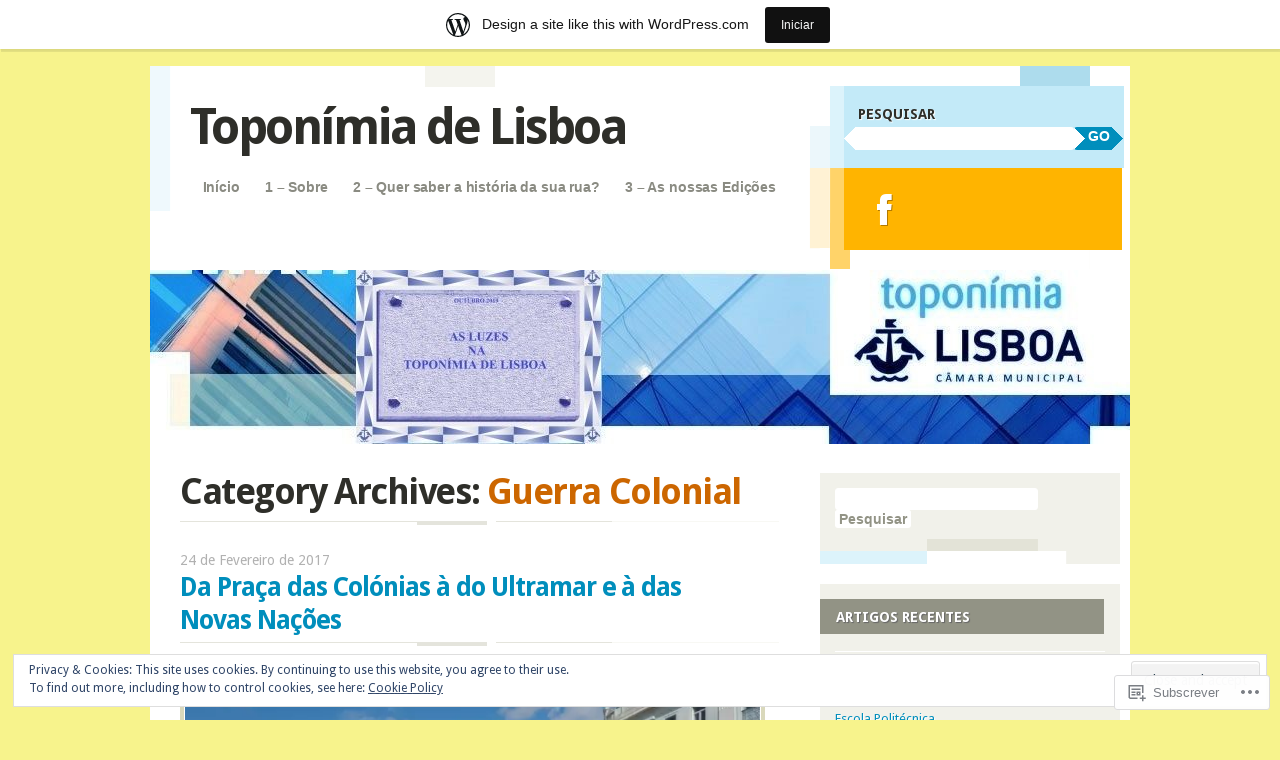

--- FILE ---
content_type: text/html; charset=UTF-8
request_url: https://toponimialisboa.wordpress.com/category/guerra-colonial/
body_size: 41706
content:
<!DOCTYPE html>
<!--[if IE 8]>
<html id="ie8" lang="pt-PT">
<![endif]-->
<!--[if IE 9]>
<html id="ie9" lang="pt-PT">
<![endif]-->
<!--[if !(IE)]><!-->
<html lang="pt-PT">
<!--<![endif]-->
<head>
<meta charset="UTF-8" />
<meta name="viewport" content="width=device-width" />
<title>Guerra Colonial | Toponímia de Lisboa</title>
<link rel="profile" href="http://gmpg.org/xfn/11" />
<link rel="pingback" href="https://toponimialisboa.wordpress.com/xmlrpc.php" />
<!--[if lt IE 9]>
<script src="https://s0.wp.com/wp-content/themes/pub/splendio/js/html5.js?m=1326922520i" type="text/javascript"></script>
<![endif]-->

<meta name='robots' content='max-image-preview:large' />
<link rel='dns-prefetch' href='//s0.wp.com' />
<link rel='dns-prefetch' href='//fonts-api.wp.com' />
<link rel='dns-prefetch' href='//af.pubmine.com' />
<link rel="alternate" type="application/rss+xml" title="Toponímia de Lisboa &raquo; Feed" href="https://toponimialisboa.wordpress.com/feed/" />
<link rel="alternate" type="application/rss+xml" title="Toponímia de Lisboa &raquo; Feed de Comentários" href="https://toponimialisboa.wordpress.com/comments/feed/" />
<link rel="alternate" type="application/rss+xml" title="Feed de categorias Toponímia de Lisboa &raquo; Guerra Colonial" href="https://toponimialisboa.wordpress.com/category/guerra-colonial/feed/" />
	<script type="text/javascript">
		/* <![CDATA[ */
		function addLoadEvent(func) {
			var oldonload = window.onload;
			if (typeof window.onload != 'function') {
				window.onload = func;
			} else {
				window.onload = function () {
					oldonload();
					func();
				}
			}
		}
		/* ]]> */
	</script>
	<link crossorigin='anonymous' rel='stylesheet' id='all-css-0-1' href='/_static/??-eJxlje8KwjAMxF/IGodS8YP4LF0XS9b0D0vK2Nu7gcrEL4HL3f0O5mp8yYpZITVTuQXKAjMNAVUA2+qWSGjYzaCYKjtFAdGF8ehFDrAD9FzCF5HcFFEpB9O7Cdbo7+evvFsfUavz8a0hlbKdofG6TPlJmRSN+Kkwf/Sy8R7p3l1tZy+nmz2PL8nCUdI=&cssminify=yes' type='text/css' media='all' />
<style id='wp-emoji-styles-inline-css'>

	img.wp-smiley, img.emoji {
		display: inline !important;
		border: none !important;
		box-shadow: none !important;
		height: 1em !important;
		width: 1em !important;
		margin: 0 0.07em !important;
		vertical-align: -0.1em !important;
		background: none !important;
		padding: 0 !important;
	}
/*# sourceURL=wp-emoji-styles-inline-css */
</style>
<link crossorigin='anonymous' rel='stylesheet' id='all-css-2-1' href='/wp-content/plugins/gutenberg-core/v22.4.2/build/styles/block-library/style.min.css?m=1769608164i&cssminify=yes' type='text/css' media='all' />
<style id='wp-block-library-inline-css'>
.has-text-align-justify {
	text-align:justify;
}
.has-text-align-justify{text-align:justify;}

/*# sourceURL=wp-block-library-inline-css */
</style><style id='global-styles-inline-css'>
:root{--wp--preset--aspect-ratio--square: 1;--wp--preset--aspect-ratio--4-3: 4/3;--wp--preset--aspect-ratio--3-4: 3/4;--wp--preset--aspect-ratio--3-2: 3/2;--wp--preset--aspect-ratio--2-3: 2/3;--wp--preset--aspect-ratio--16-9: 16/9;--wp--preset--aspect-ratio--9-16: 9/16;--wp--preset--color--black: #000000;--wp--preset--color--cyan-bluish-gray: #abb8c3;--wp--preset--color--white: #ffffff;--wp--preset--color--pale-pink: #f78da7;--wp--preset--color--vivid-red: #cf2e2e;--wp--preset--color--luminous-vivid-orange: #ff6900;--wp--preset--color--luminous-vivid-amber: #fcb900;--wp--preset--color--light-green-cyan: #7bdcb5;--wp--preset--color--vivid-green-cyan: #00d084;--wp--preset--color--pale-cyan-blue: #8ed1fc;--wp--preset--color--vivid-cyan-blue: #0693e3;--wp--preset--color--vivid-purple: #9b51e0;--wp--preset--gradient--vivid-cyan-blue-to-vivid-purple: linear-gradient(135deg,rgb(6,147,227) 0%,rgb(155,81,224) 100%);--wp--preset--gradient--light-green-cyan-to-vivid-green-cyan: linear-gradient(135deg,rgb(122,220,180) 0%,rgb(0,208,130) 100%);--wp--preset--gradient--luminous-vivid-amber-to-luminous-vivid-orange: linear-gradient(135deg,rgb(252,185,0) 0%,rgb(255,105,0) 100%);--wp--preset--gradient--luminous-vivid-orange-to-vivid-red: linear-gradient(135deg,rgb(255,105,0) 0%,rgb(207,46,46) 100%);--wp--preset--gradient--very-light-gray-to-cyan-bluish-gray: linear-gradient(135deg,rgb(238,238,238) 0%,rgb(169,184,195) 100%);--wp--preset--gradient--cool-to-warm-spectrum: linear-gradient(135deg,rgb(74,234,220) 0%,rgb(151,120,209) 20%,rgb(207,42,186) 40%,rgb(238,44,130) 60%,rgb(251,105,98) 80%,rgb(254,248,76) 100%);--wp--preset--gradient--blush-light-purple: linear-gradient(135deg,rgb(255,206,236) 0%,rgb(152,150,240) 100%);--wp--preset--gradient--blush-bordeaux: linear-gradient(135deg,rgb(254,205,165) 0%,rgb(254,45,45) 50%,rgb(107,0,62) 100%);--wp--preset--gradient--luminous-dusk: linear-gradient(135deg,rgb(255,203,112) 0%,rgb(199,81,192) 50%,rgb(65,88,208) 100%);--wp--preset--gradient--pale-ocean: linear-gradient(135deg,rgb(255,245,203) 0%,rgb(182,227,212) 50%,rgb(51,167,181) 100%);--wp--preset--gradient--electric-grass: linear-gradient(135deg,rgb(202,248,128) 0%,rgb(113,206,126) 100%);--wp--preset--gradient--midnight: linear-gradient(135deg,rgb(2,3,129) 0%,rgb(40,116,252) 100%);--wp--preset--font-size--small: 13px;--wp--preset--font-size--medium: 20px;--wp--preset--font-size--large: 36px;--wp--preset--font-size--x-large: 42px;--wp--preset--font-family--albert-sans: 'Albert Sans', sans-serif;--wp--preset--font-family--alegreya: Alegreya, serif;--wp--preset--font-family--arvo: Arvo, serif;--wp--preset--font-family--bodoni-moda: 'Bodoni Moda', serif;--wp--preset--font-family--bricolage-grotesque: 'Bricolage Grotesque', sans-serif;--wp--preset--font-family--cabin: Cabin, sans-serif;--wp--preset--font-family--chivo: Chivo, sans-serif;--wp--preset--font-family--commissioner: Commissioner, sans-serif;--wp--preset--font-family--cormorant: Cormorant, serif;--wp--preset--font-family--courier-prime: 'Courier Prime', monospace;--wp--preset--font-family--crimson-pro: 'Crimson Pro', serif;--wp--preset--font-family--dm-mono: 'DM Mono', monospace;--wp--preset--font-family--dm-sans: 'DM Sans', sans-serif;--wp--preset--font-family--dm-serif-display: 'DM Serif Display', serif;--wp--preset--font-family--domine: Domine, serif;--wp--preset--font-family--eb-garamond: 'EB Garamond', serif;--wp--preset--font-family--epilogue: Epilogue, sans-serif;--wp--preset--font-family--fahkwang: Fahkwang, sans-serif;--wp--preset--font-family--figtree: Figtree, sans-serif;--wp--preset--font-family--fira-sans: 'Fira Sans', sans-serif;--wp--preset--font-family--fjalla-one: 'Fjalla One', sans-serif;--wp--preset--font-family--fraunces: Fraunces, serif;--wp--preset--font-family--gabarito: Gabarito, system-ui;--wp--preset--font-family--ibm-plex-mono: 'IBM Plex Mono', monospace;--wp--preset--font-family--ibm-plex-sans: 'IBM Plex Sans', sans-serif;--wp--preset--font-family--ibarra-real-nova: 'Ibarra Real Nova', serif;--wp--preset--font-family--instrument-serif: 'Instrument Serif', serif;--wp--preset--font-family--inter: Inter, sans-serif;--wp--preset--font-family--josefin-sans: 'Josefin Sans', sans-serif;--wp--preset--font-family--jost: Jost, sans-serif;--wp--preset--font-family--libre-baskerville: 'Libre Baskerville', serif;--wp--preset--font-family--libre-franklin: 'Libre Franklin', sans-serif;--wp--preset--font-family--literata: Literata, serif;--wp--preset--font-family--lora: Lora, serif;--wp--preset--font-family--merriweather: Merriweather, serif;--wp--preset--font-family--montserrat: Montserrat, sans-serif;--wp--preset--font-family--newsreader: Newsreader, serif;--wp--preset--font-family--noto-sans-mono: 'Noto Sans Mono', sans-serif;--wp--preset--font-family--nunito: Nunito, sans-serif;--wp--preset--font-family--open-sans: 'Open Sans', sans-serif;--wp--preset--font-family--overpass: Overpass, sans-serif;--wp--preset--font-family--pt-serif: 'PT Serif', serif;--wp--preset--font-family--petrona: Petrona, serif;--wp--preset--font-family--piazzolla: Piazzolla, serif;--wp--preset--font-family--playfair-display: 'Playfair Display', serif;--wp--preset--font-family--plus-jakarta-sans: 'Plus Jakarta Sans', sans-serif;--wp--preset--font-family--poppins: Poppins, sans-serif;--wp--preset--font-family--raleway: Raleway, sans-serif;--wp--preset--font-family--roboto: Roboto, sans-serif;--wp--preset--font-family--roboto-slab: 'Roboto Slab', serif;--wp--preset--font-family--rubik: Rubik, sans-serif;--wp--preset--font-family--rufina: Rufina, serif;--wp--preset--font-family--sora: Sora, sans-serif;--wp--preset--font-family--source-sans-3: 'Source Sans 3', sans-serif;--wp--preset--font-family--source-serif-4: 'Source Serif 4', serif;--wp--preset--font-family--space-mono: 'Space Mono', monospace;--wp--preset--font-family--syne: Syne, sans-serif;--wp--preset--font-family--texturina: Texturina, serif;--wp--preset--font-family--urbanist: Urbanist, sans-serif;--wp--preset--font-family--work-sans: 'Work Sans', sans-serif;--wp--preset--spacing--20: 0.44rem;--wp--preset--spacing--30: 0.67rem;--wp--preset--spacing--40: 1rem;--wp--preset--spacing--50: 1.5rem;--wp--preset--spacing--60: 2.25rem;--wp--preset--spacing--70: 3.38rem;--wp--preset--spacing--80: 5.06rem;--wp--preset--shadow--natural: 6px 6px 9px rgba(0, 0, 0, 0.2);--wp--preset--shadow--deep: 12px 12px 50px rgba(0, 0, 0, 0.4);--wp--preset--shadow--sharp: 6px 6px 0px rgba(0, 0, 0, 0.2);--wp--preset--shadow--outlined: 6px 6px 0px -3px rgb(255, 255, 255), 6px 6px rgb(0, 0, 0);--wp--preset--shadow--crisp: 6px 6px 0px rgb(0, 0, 0);}:where(body) { margin: 0; }:where(.is-layout-flex){gap: 0.5em;}:where(.is-layout-grid){gap: 0.5em;}body .is-layout-flex{display: flex;}.is-layout-flex{flex-wrap: wrap;align-items: center;}.is-layout-flex > :is(*, div){margin: 0;}body .is-layout-grid{display: grid;}.is-layout-grid > :is(*, div){margin: 0;}body{padding-top: 0px;padding-right: 0px;padding-bottom: 0px;padding-left: 0px;}:root :where(.wp-element-button, .wp-block-button__link){background-color: #32373c;border-width: 0;color: #fff;font-family: inherit;font-size: inherit;font-style: inherit;font-weight: inherit;letter-spacing: inherit;line-height: inherit;padding-top: calc(0.667em + 2px);padding-right: calc(1.333em + 2px);padding-bottom: calc(0.667em + 2px);padding-left: calc(1.333em + 2px);text-decoration: none;text-transform: inherit;}.has-black-color{color: var(--wp--preset--color--black) !important;}.has-cyan-bluish-gray-color{color: var(--wp--preset--color--cyan-bluish-gray) !important;}.has-white-color{color: var(--wp--preset--color--white) !important;}.has-pale-pink-color{color: var(--wp--preset--color--pale-pink) !important;}.has-vivid-red-color{color: var(--wp--preset--color--vivid-red) !important;}.has-luminous-vivid-orange-color{color: var(--wp--preset--color--luminous-vivid-orange) !important;}.has-luminous-vivid-amber-color{color: var(--wp--preset--color--luminous-vivid-amber) !important;}.has-light-green-cyan-color{color: var(--wp--preset--color--light-green-cyan) !important;}.has-vivid-green-cyan-color{color: var(--wp--preset--color--vivid-green-cyan) !important;}.has-pale-cyan-blue-color{color: var(--wp--preset--color--pale-cyan-blue) !important;}.has-vivid-cyan-blue-color{color: var(--wp--preset--color--vivid-cyan-blue) !important;}.has-vivid-purple-color{color: var(--wp--preset--color--vivid-purple) !important;}.has-black-background-color{background-color: var(--wp--preset--color--black) !important;}.has-cyan-bluish-gray-background-color{background-color: var(--wp--preset--color--cyan-bluish-gray) !important;}.has-white-background-color{background-color: var(--wp--preset--color--white) !important;}.has-pale-pink-background-color{background-color: var(--wp--preset--color--pale-pink) !important;}.has-vivid-red-background-color{background-color: var(--wp--preset--color--vivid-red) !important;}.has-luminous-vivid-orange-background-color{background-color: var(--wp--preset--color--luminous-vivid-orange) !important;}.has-luminous-vivid-amber-background-color{background-color: var(--wp--preset--color--luminous-vivid-amber) !important;}.has-light-green-cyan-background-color{background-color: var(--wp--preset--color--light-green-cyan) !important;}.has-vivid-green-cyan-background-color{background-color: var(--wp--preset--color--vivid-green-cyan) !important;}.has-pale-cyan-blue-background-color{background-color: var(--wp--preset--color--pale-cyan-blue) !important;}.has-vivid-cyan-blue-background-color{background-color: var(--wp--preset--color--vivid-cyan-blue) !important;}.has-vivid-purple-background-color{background-color: var(--wp--preset--color--vivid-purple) !important;}.has-black-border-color{border-color: var(--wp--preset--color--black) !important;}.has-cyan-bluish-gray-border-color{border-color: var(--wp--preset--color--cyan-bluish-gray) !important;}.has-white-border-color{border-color: var(--wp--preset--color--white) !important;}.has-pale-pink-border-color{border-color: var(--wp--preset--color--pale-pink) !important;}.has-vivid-red-border-color{border-color: var(--wp--preset--color--vivid-red) !important;}.has-luminous-vivid-orange-border-color{border-color: var(--wp--preset--color--luminous-vivid-orange) !important;}.has-luminous-vivid-amber-border-color{border-color: var(--wp--preset--color--luminous-vivid-amber) !important;}.has-light-green-cyan-border-color{border-color: var(--wp--preset--color--light-green-cyan) !important;}.has-vivid-green-cyan-border-color{border-color: var(--wp--preset--color--vivid-green-cyan) !important;}.has-pale-cyan-blue-border-color{border-color: var(--wp--preset--color--pale-cyan-blue) !important;}.has-vivid-cyan-blue-border-color{border-color: var(--wp--preset--color--vivid-cyan-blue) !important;}.has-vivid-purple-border-color{border-color: var(--wp--preset--color--vivid-purple) !important;}.has-vivid-cyan-blue-to-vivid-purple-gradient-background{background: var(--wp--preset--gradient--vivid-cyan-blue-to-vivid-purple) !important;}.has-light-green-cyan-to-vivid-green-cyan-gradient-background{background: var(--wp--preset--gradient--light-green-cyan-to-vivid-green-cyan) !important;}.has-luminous-vivid-amber-to-luminous-vivid-orange-gradient-background{background: var(--wp--preset--gradient--luminous-vivid-amber-to-luminous-vivid-orange) !important;}.has-luminous-vivid-orange-to-vivid-red-gradient-background{background: var(--wp--preset--gradient--luminous-vivid-orange-to-vivid-red) !important;}.has-very-light-gray-to-cyan-bluish-gray-gradient-background{background: var(--wp--preset--gradient--very-light-gray-to-cyan-bluish-gray) !important;}.has-cool-to-warm-spectrum-gradient-background{background: var(--wp--preset--gradient--cool-to-warm-spectrum) !important;}.has-blush-light-purple-gradient-background{background: var(--wp--preset--gradient--blush-light-purple) !important;}.has-blush-bordeaux-gradient-background{background: var(--wp--preset--gradient--blush-bordeaux) !important;}.has-luminous-dusk-gradient-background{background: var(--wp--preset--gradient--luminous-dusk) !important;}.has-pale-ocean-gradient-background{background: var(--wp--preset--gradient--pale-ocean) !important;}.has-electric-grass-gradient-background{background: var(--wp--preset--gradient--electric-grass) !important;}.has-midnight-gradient-background{background: var(--wp--preset--gradient--midnight) !important;}.has-small-font-size{font-size: var(--wp--preset--font-size--small) !important;}.has-medium-font-size{font-size: var(--wp--preset--font-size--medium) !important;}.has-large-font-size{font-size: var(--wp--preset--font-size--large) !important;}.has-x-large-font-size{font-size: var(--wp--preset--font-size--x-large) !important;}.has-albert-sans-font-family{font-family: var(--wp--preset--font-family--albert-sans) !important;}.has-alegreya-font-family{font-family: var(--wp--preset--font-family--alegreya) !important;}.has-arvo-font-family{font-family: var(--wp--preset--font-family--arvo) !important;}.has-bodoni-moda-font-family{font-family: var(--wp--preset--font-family--bodoni-moda) !important;}.has-bricolage-grotesque-font-family{font-family: var(--wp--preset--font-family--bricolage-grotesque) !important;}.has-cabin-font-family{font-family: var(--wp--preset--font-family--cabin) !important;}.has-chivo-font-family{font-family: var(--wp--preset--font-family--chivo) !important;}.has-commissioner-font-family{font-family: var(--wp--preset--font-family--commissioner) !important;}.has-cormorant-font-family{font-family: var(--wp--preset--font-family--cormorant) !important;}.has-courier-prime-font-family{font-family: var(--wp--preset--font-family--courier-prime) !important;}.has-crimson-pro-font-family{font-family: var(--wp--preset--font-family--crimson-pro) !important;}.has-dm-mono-font-family{font-family: var(--wp--preset--font-family--dm-mono) !important;}.has-dm-sans-font-family{font-family: var(--wp--preset--font-family--dm-sans) !important;}.has-dm-serif-display-font-family{font-family: var(--wp--preset--font-family--dm-serif-display) !important;}.has-domine-font-family{font-family: var(--wp--preset--font-family--domine) !important;}.has-eb-garamond-font-family{font-family: var(--wp--preset--font-family--eb-garamond) !important;}.has-epilogue-font-family{font-family: var(--wp--preset--font-family--epilogue) !important;}.has-fahkwang-font-family{font-family: var(--wp--preset--font-family--fahkwang) !important;}.has-figtree-font-family{font-family: var(--wp--preset--font-family--figtree) !important;}.has-fira-sans-font-family{font-family: var(--wp--preset--font-family--fira-sans) !important;}.has-fjalla-one-font-family{font-family: var(--wp--preset--font-family--fjalla-one) !important;}.has-fraunces-font-family{font-family: var(--wp--preset--font-family--fraunces) !important;}.has-gabarito-font-family{font-family: var(--wp--preset--font-family--gabarito) !important;}.has-ibm-plex-mono-font-family{font-family: var(--wp--preset--font-family--ibm-plex-mono) !important;}.has-ibm-plex-sans-font-family{font-family: var(--wp--preset--font-family--ibm-plex-sans) !important;}.has-ibarra-real-nova-font-family{font-family: var(--wp--preset--font-family--ibarra-real-nova) !important;}.has-instrument-serif-font-family{font-family: var(--wp--preset--font-family--instrument-serif) !important;}.has-inter-font-family{font-family: var(--wp--preset--font-family--inter) !important;}.has-josefin-sans-font-family{font-family: var(--wp--preset--font-family--josefin-sans) !important;}.has-jost-font-family{font-family: var(--wp--preset--font-family--jost) !important;}.has-libre-baskerville-font-family{font-family: var(--wp--preset--font-family--libre-baskerville) !important;}.has-libre-franklin-font-family{font-family: var(--wp--preset--font-family--libre-franklin) !important;}.has-literata-font-family{font-family: var(--wp--preset--font-family--literata) !important;}.has-lora-font-family{font-family: var(--wp--preset--font-family--lora) !important;}.has-merriweather-font-family{font-family: var(--wp--preset--font-family--merriweather) !important;}.has-montserrat-font-family{font-family: var(--wp--preset--font-family--montserrat) !important;}.has-newsreader-font-family{font-family: var(--wp--preset--font-family--newsreader) !important;}.has-noto-sans-mono-font-family{font-family: var(--wp--preset--font-family--noto-sans-mono) !important;}.has-nunito-font-family{font-family: var(--wp--preset--font-family--nunito) !important;}.has-open-sans-font-family{font-family: var(--wp--preset--font-family--open-sans) !important;}.has-overpass-font-family{font-family: var(--wp--preset--font-family--overpass) !important;}.has-pt-serif-font-family{font-family: var(--wp--preset--font-family--pt-serif) !important;}.has-petrona-font-family{font-family: var(--wp--preset--font-family--petrona) !important;}.has-piazzolla-font-family{font-family: var(--wp--preset--font-family--piazzolla) !important;}.has-playfair-display-font-family{font-family: var(--wp--preset--font-family--playfair-display) !important;}.has-plus-jakarta-sans-font-family{font-family: var(--wp--preset--font-family--plus-jakarta-sans) !important;}.has-poppins-font-family{font-family: var(--wp--preset--font-family--poppins) !important;}.has-raleway-font-family{font-family: var(--wp--preset--font-family--raleway) !important;}.has-roboto-font-family{font-family: var(--wp--preset--font-family--roboto) !important;}.has-roboto-slab-font-family{font-family: var(--wp--preset--font-family--roboto-slab) !important;}.has-rubik-font-family{font-family: var(--wp--preset--font-family--rubik) !important;}.has-rufina-font-family{font-family: var(--wp--preset--font-family--rufina) !important;}.has-sora-font-family{font-family: var(--wp--preset--font-family--sora) !important;}.has-source-sans-3-font-family{font-family: var(--wp--preset--font-family--source-sans-3) !important;}.has-source-serif-4-font-family{font-family: var(--wp--preset--font-family--source-serif-4) !important;}.has-space-mono-font-family{font-family: var(--wp--preset--font-family--space-mono) !important;}.has-syne-font-family{font-family: var(--wp--preset--font-family--syne) !important;}.has-texturina-font-family{font-family: var(--wp--preset--font-family--texturina) !important;}.has-urbanist-font-family{font-family: var(--wp--preset--font-family--urbanist) !important;}.has-work-sans-font-family{font-family: var(--wp--preset--font-family--work-sans) !important;}
/*# sourceURL=global-styles-inline-css */
</style>

<style id='classic-theme-styles-inline-css'>
.wp-block-button__link{background-color:#32373c;border-radius:9999px;box-shadow:none;color:#fff;font-size:1.125em;padding:calc(.667em + 2px) calc(1.333em + 2px);text-decoration:none}.wp-block-file__button{background:#32373c;color:#fff}.wp-block-accordion-heading{margin:0}.wp-block-accordion-heading__toggle{background-color:inherit!important;color:inherit!important}.wp-block-accordion-heading__toggle:not(:focus-visible){outline:none}.wp-block-accordion-heading__toggle:focus,.wp-block-accordion-heading__toggle:hover{background-color:inherit!important;border:none;box-shadow:none;color:inherit;padding:var(--wp--preset--spacing--20,1em) 0;text-decoration:none}.wp-block-accordion-heading__toggle:focus-visible{outline:auto;outline-offset:0}
/*# sourceURL=/wp-content/plugins/gutenberg-core/v22.4.2/build/styles/block-library/classic.min.css */
</style>
<link crossorigin='anonymous' rel='stylesheet' id='all-css-4-1' href='/_static/??-eJx9jEEOAiEQBD/kQECjeDC+ZWEnijIwYWA3/l72op689KFTVXplCCU3zE1z6reYRYfiUwlP0VYZpwxIJE4IFRd10HOU9iFA2iuhCiI7/ROiDt9WxfETT20jCOc4YUIa2D9t5eGA91xRBMZS7ATtPkTZvCtdzNEZt7f2fHq8Afl7R7w=&cssminify=yes' type='text/css' media='all' />
<link rel='stylesheet' id='droid-sans-css' href='https://fonts-api.wp.com/css?family=Droid+Sans%3Aregular%2Cbold&#038;ver=20120821' media='all' />
<link crossorigin='anonymous' rel='stylesheet' id='all-css-6-1' href='/_static/??/wp-content/themes/pub/splendio/style.css,/wp-content/themes/pub/splendio/inc/style-wpcom.css?m=1741693343j&cssminify=yes' type='text/css' media='all' />
<style id='jetpack_facebook_likebox-inline-css'>
.widget_facebook_likebox {
	overflow: hidden;
}

/*# sourceURL=/wp-content/mu-plugins/jetpack-plugin/moon/modules/widgets/facebook-likebox/style.css */
</style>
<link crossorigin='anonymous' rel='stylesheet' id='all-css-8-1' href='/_static/??-eJzTLy/QTc7PK0nNK9HPLdUtyClNz8wr1i9KTcrJTwcy0/WTi5G5ekCujj52Temp+bo5+cmJJZn5eSgc3bScxMwikFb7XFtDE1NLExMLc0OTLACohS2q&cssminify=yes' type='text/css' media='all' />
<link crossorigin='anonymous' rel='stylesheet' id='print-css-9-1' href='/wp-content/mu-plugins/global-print/global-print.css?m=1465851035i&cssminify=yes' type='text/css' media='print' />
<style id='jetpack-global-styles-frontend-style-inline-css'>
:root { --font-headings: unset; --font-base: unset; --font-headings-default: -apple-system,BlinkMacSystemFont,"Segoe UI",Roboto,Oxygen-Sans,Ubuntu,Cantarell,"Helvetica Neue",sans-serif; --font-base-default: -apple-system,BlinkMacSystemFont,"Segoe UI",Roboto,Oxygen-Sans,Ubuntu,Cantarell,"Helvetica Neue",sans-serif;}
/*# sourceURL=jetpack-global-styles-frontend-style-inline-css */
</style>
<link crossorigin='anonymous' rel='stylesheet' id='all-css-12-1' href='/wp-content/themes/h4/global.css?m=1420737423i&cssminify=yes' type='text/css' media='all' />
<script type="text/javascript" id="wpcom-actionbar-placeholder-js-extra">
/* <![CDATA[ */
var actionbardata = {"siteID":"41991400","postID":"0","siteURL":"https://toponimialisboa.wordpress.com","xhrURL":"https://toponimialisboa.wordpress.com/wp-admin/admin-ajax.php","nonce":"25beab2906","isLoggedIn":"","statusMessage":"","subsEmailDefault":"instantly","proxyScriptUrl":"https://s0.wp.com/wp-content/js/wpcom-proxy-request.js?m=1513050504i&amp;ver=20211021","i18n":{"followedText":"New posts from this site will now appear in your \u003Ca href=\"https://wordpress.com/reader\"\u003EReader\u003C/a\u003E","foldBar":"Minimizar esta barra","unfoldBar":"Expand this bar","shortLinkCopied":"Shortlink copied to clipboard."}};
//# sourceURL=wpcom-actionbar-placeholder-js-extra
/* ]]> */
</script>
<script type="text/javascript" id="jetpack-mu-wpcom-settings-js-before">
/* <![CDATA[ */
var JETPACK_MU_WPCOM_SETTINGS = {"assetsUrl":"https://s0.wp.com/wp-content/mu-plugins/jetpack-mu-wpcom-plugin/moon/jetpack_vendor/automattic/jetpack-mu-wpcom/src/build/"};
//# sourceURL=jetpack-mu-wpcom-settings-js-before
/* ]]> */
</script>
<script crossorigin='anonymous' type='text/javascript'  src='/_static/??-eJyFjc0OwiAQhF9IurXGv4PxWVpAhMDuyoK1b28bNTFePM1hvm8GRlaasFgsEARyLIozPaYmyArmzqOO1VhZynCrNk/vaJLHv5BK3uW+2G/481auNs0K1wGEo0XjafEvFXXxhPLLD5Gc4lidR4GRsumNKB17kdexTgz3bgmFhMoZzvPEOZ3W+67dbtrd4Riez7VXmw=='></script>
<script type="text/javascript" id="rlt-proxy-js-after">
/* <![CDATA[ */
	rltInitialize( {"token":null,"iframeOrigins":["https:\/\/widgets.wp.com"]} );
//# sourceURL=rlt-proxy-js-after
/* ]]> */
</script>
<link rel="EditURI" type="application/rsd+xml" title="RSD" href="https://toponimialisboa.wordpress.com/xmlrpc.php?rsd" />
<meta name="generator" content="WordPress.com" />

<!-- Jetpack Open Graph Tags -->
<meta property="og:type" content="website" />
<meta property="og:title" content="Guerra Colonial &#8211; Toponímia de Lisboa" />
<meta property="og:url" content="https://toponimialisboa.wordpress.com/category/guerra-colonial/" />
<meta property="og:site_name" content="Toponímia de Lisboa" />
<meta property="og:image" content="https://secure.gravatar.com/blavatar/3821f426926584f2dd1212d1553a5756e6def1d9a9250bd0bca4e4fbd478b674?s=200&#038;ts=1769776090" />
<meta property="og:image:width" content="200" />
<meta property="og:image:height" content="200" />
<meta property="og:image:alt" content="" />
<meta property="og:locale" content="pt_PT" />
<meta property="fb:app_id" content="249643311490" />
<meta name="twitter:creator" content="@ToponimiadeLisboa" />
<meta name="twitter:site" content="@ToponimiadeLisboa" />

<!-- End Jetpack Open Graph Tags -->
<link rel="shortcut icon" type="image/x-icon" href="https://secure.gravatar.com/blavatar/3821f426926584f2dd1212d1553a5756e6def1d9a9250bd0bca4e4fbd478b674?s=32" sizes="16x16" />
<link rel="icon" type="image/x-icon" href="https://secure.gravatar.com/blavatar/3821f426926584f2dd1212d1553a5756e6def1d9a9250bd0bca4e4fbd478b674?s=32" sizes="16x16" />
<link rel="apple-touch-icon" href="https://secure.gravatar.com/blavatar/3821f426926584f2dd1212d1553a5756e6def1d9a9250bd0bca4e4fbd478b674?s=114" />
<link rel='openid.server' href='https://toponimialisboa.wordpress.com/?openidserver=1' />
<link rel='openid.delegate' href='https://toponimialisboa.wordpress.com/' />
<link rel="search" type="application/opensearchdescription+xml" href="https://toponimialisboa.wordpress.com/osd.xml" title="Toponímia de Lisboa" />
<link rel="search" type="application/opensearchdescription+xml" href="https://s1.wp.com/opensearch.xml" title="WordPress.com" />
<meta name="theme-color" content="#f7f38c" />
	<style type="text/css">
		#wrapper {
			background: #fff;
		}
			body {
			background: none;
		}
		#colophon .site-info {
			padding: 1em;
		}
		</style>
	<meta name="description" content="Posts about Guerra Colonial written by toponimialisboa" />
<style type="text/css" id="custom-background-css">
body.custom-background { background-color: #f7f38c; }
</style>
	<script type="text/javascript">
/* <![CDATA[ */
var wa_client = {}; wa_client.cmd = []; wa_client.config = { 'blog_id': 41991400, 'blog_language': 'pt', 'is_wordads': false, 'hosting_type': 0, 'afp_account_id': 'pub-9901519039778760', 'afp_host_id': 5038568878849053, 'theme': 'pub/splendio', '_': { 'title': 'Advertisement', 'privacy_settings': 'Definições de Privacidade' }, 'formats': [ 'belowpost', 'bottom_sticky', 'sidebar_sticky_right', 'sidebar', 'gutenberg_rectangle', 'gutenberg_leaderboard', 'gutenberg_mobile_leaderboard', 'gutenberg_skyscraper' ] };
/* ]]> */
</script>
		<script type="text/javascript">

			window.doNotSellCallback = function() {

				var linkElements = [
					'a[href="https://wordpress.com/?ref=footer_blog"]',
					'a[href="https://wordpress.com/?ref=footer_website"]',
					'a[href="https://wordpress.com/?ref=vertical_footer"]',
					'a[href^="https://wordpress.com/?ref=footer_segment_"]',
				].join(',');

				var dnsLink = document.createElement( 'a' );
				dnsLink.href = 'https://wordpress.com/advertising-program-optout/';
				dnsLink.classList.add( 'do-not-sell-link' );
				dnsLink.rel = 'nofollow';
				dnsLink.style.marginLeft = '0.5em';
				dnsLink.textContent = 'Do Not Sell or Share My Personal Information';

				var creditLinks = document.querySelectorAll( linkElements );

				if ( 0 === creditLinks.length ) {
					return false;
				}

				Array.prototype.forEach.call( creditLinks, function( el ) {
					el.insertAdjacentElement( 'afterend', dnsLink );
				});

				return true;
			};

		</script>
		<style type="text/css" id="custom-colors-css">	body.custom-background.custom-colors {
		background-color: #e9e9dc;
	}
	.site-navigation li:hover > a,
	.site-navigation ul ul :hover > a {
		text-shadow: none;
	}
.site-navigation li:hover > a, .site-navigation ul ul :hover > a { color: #7C7C7C;}
.feature-slider a:hover, .feature-slider a.active { color: #FFFFFF;}
</style>
<script type="text/javascript">
	window.google_analytics_uacct = "UA-52447-2";
</script>

<script type="text/javascript">
	var _gaq = _gaq || [];
	_gaq.push(['_setAccount', 'UA-52447-2']);
	_gaq.push(['_gat._anonymizeIp']);
	_gaq.push(['_setDomainName', 'wordpress.com']);
	_gaq.push(['_initData']);
	_gaq.push(['_trackPageview']);

	(function() {
		var ga = document.createElement('script'); ga.type = 'text/javascript'; ga.async = true;
		ga.src = ('https:' == document.location.protocol ? 'https://ssl' : 'http://www') + '.google-analytics.com/ga.js';
		(document.getElementsByTagName('head')[0] || document.getElementsByTagName('body')[0]).appendChild(ga);
	})();
</script>
<link crossorigin='anonymous' rel='stylesheet' id='all-css-0-3' href='/_static/??-eJyVjUEKgzAQRS/UdLBVdFM8iyRDiE4yQ2eC5PZWcF1w8/hv8x/s4jwXw2KQqxOqMRWFFU0Wv10OmflEqIQKewoRTcFYnLD+llojfHrVB9y/s0QYXFyI8Nv+2RmY86cbh/dr6seuXw/p7Ea2&cssminify=yes' type='text/css' media='all' />
</head>

<body class="archive category category-guerra-colonial category-160361 custom-background wp-theme-pubsplendio customizer-styles-applied jetpack-reblog-enabled has-marketing-bar has-marketing-bar-theme-splendio">
	<div id="wrapper" class="hfeed">
				<div id="header">
			<div id="branding">
				<header id="masthead" role="banner">
					<hgroup>
						<h1 class="site-title"><a href="https://toponimialisboa.wordpress.com/" title="Toponímia de Lisboa" rel="home">Toponímia de Lisboa</a></h1>
						<h2 class="site-description"></h2>
					</hgroup>

					<nav role="navigation" class="site-navigation">
						<h1 class="assistive-text">Menu principal</h1>
						<div class="assistive-text skip-link"><a href="#content" title="Saltar para o conteúdo">Saltar para o conteúdo</a></div>

						<div class="menu"><ul>
<li ><a href="https://toponimialisboa.wordpress.com/">Início</a></li><li class="page_item page-item-2"><a href="https://toponimialisboa.wordpress.com/about/">1 &#8211; Sobre</a></li>
<li class="page_item page-item-14223"><a href="https://toponimialisboa.wordpress.com/quer-saber-a-historia-da-sua-rua/">2 &#8211; Quer saber a história da sua&nbsp;rua?</a></li>
<li class="page_item page-item-14227"><a href="https://toponimialisboa.wordpress.com/3-links-para-edicoes/">3 &#8211; As nossas&nbsp;Edições</a></li>
</ul></div>
					</nav>
				</header>
			</div><!-- #branding -->

			<div id="header-auxiliary">
				<div class="header-search">
					<form method="get" action="#">
						<fieldset>
							<p class="search-title">Pesquisar</p>
							<input type="text" value="" name="s" /><button type="submit">GO</button>
						 </fieldset>
					 </form>
				 </div><!-- .header-search -->

									 <div class="syndicate">
						  <ul class="fade">
							
							
															<li><a class="facebook-link" href="https://www.facebook.com/pages/Topon%C3%ADmia-de-Lisboa/423215431066137?ref=hl" title="Facebook"><span>Facebook</span></a></li>
													</ul>
					 </div><!-- .syndicate -->
							</div><!-- #header-auxiliary -->

			<div id="header-image" role="banner">
								<a href="https://toponimialisboa.wordpress.com/">
											<img src="https://toponimialisboa.wordpress.com/wp-content/uploads/2019/09/cropped-cropped-banner-outubro.jpg" width="980" height="174" alt="" />
									</a>
							</div><!-- #header-image -->
		</div><!-- #header -->

		<div id="container">
		<section id="primary">
			<div id="content" role="main">

			
				<header class="page-header">
					<h1 class="page-title">
						Category Archives: <span>Guerra Colonial</span>					</h1>
									</header>

				
								
					
<article id="post-18934" class="post-18934 post type-post status-publish format-standard has-post-thumbnail hentry category-guerra-colonial category-o-mundo-na-toponimia-de-lisboa category-pracas">
	<header class="entry-header">
					<div class="entry-date">
				<a href="https://toponimialisboa.wordpress.com/2017/02/24/da-praca-das-colonias-a-do-ultramar-e-a-das-novas-nacoes/" title="7:04" rel="bookmark"><time class="entry-date" datetime="2017-02-24T07:04:36+01:00" pubdate>24 de Fevereiro de 2017</time></a>			</div><!-- .entry-date -->
							<h1 class="entry-title"><a href="https://toponimialisboa.wordpress.com/2017/02/24/da-praca-das-colonias-a-do-ultramar-e-a-das-novas-nacoes/" rel="bookmark">Da Praça das Colónias à do Ultramar e à das Novas&nbsp;Nações</a></h1>
			</header><!-- .entry-header -->

		<div class="entry-content">
		<div class="entry-thumbnail"><a href="https://toponimialisboa.wordpress.com/2017/02/24/da-praca-das-colonias-a-do-ultramar-e-a-das-novas-nacoes/" title="Hiperligação Permanente para Da Praça das Colónias à do Ultramar e à das Novas&nbsp;Nações" rel="bookmark"><img width="600" height="400" src="https://toponimialisboa.wordpress.com/wp-content/uploads/2017/02/27-prac3a7a-das-novas-nac3a7c3b5es-ana-luc3adsa-alvim.jpg?w=600" class="attachment-large size-large wp-post-image" alt="" decoding="async" srcset="https://toponimialisboa.wordpress.com/wp-content/uploads/2017/02/27-prac3a7a-das-novas-nac3a7c3b5es-ana-luc3adsa-alvim.jpg?w=600 600w, https://toponimialisboa.wordpress.com/wp-content/uploads/2017/02/27-prac3a7a-das-novas-nac3a7c3b5es-ana-luc3adsa-alvim.jpg?w=150 150w, https://toponimialisboa.wordpress.com/wp-content/uploads/2017/02/27-prac3a7a-das-novas-nac3a7c3b5es-ana-luc3adsa-alvim.jpg?w=400 400w, https://toponimialisboa.wordpress.com/wp-content/uploads/2017/02/27-prac3a7a-das-novas-nac3a7c3b5es-ana-luc3adsa-alvim.jpg?w=768 768w, https://toponimialisboa.wordpress.com/wp-content/uploads/2017/02/27-prac3a7a-das-novas-nac3a7c3b5es-ana-luc3adsa-alvim.jpg 960w" sizes="(max-width: 600px) 100vw, 600px" /></a></div>		<div data-shortcode="caption" id="attachment_19344" style="width: 610px" class="wp-caption aligncenter"><a href="https://toponimialisboa.wordpress.com/wp-content/uploads/2017/02/27-prac3a7a-das-novas-nac3a7c3b5es-ana-luc3adsa-alvim.jpg"><img aria-describedby="caption-attachment-19344" class="size-large wp-image-19344" src="https://toponimialisboa.wordpress.com/wp-content/uploads/2017/02/27-prac3a7a-das-novas-nac3a7c3b5es-ana-luc3adsa-alvim.jpg?w=600&#038;h=400" alt="Freguesia de Arroios (Foto: Ana Luísa Alvim)" width="600" height="400" srcset="https://toponimialisboa.wordpress.com/wp-content/uploads/2017/02/27-prac3a7a-das-novas-nac3a7c3b5es-ana-luc3adsa-alvim.jpg?w=600 600w, https://toponimialisboa.wordpress.com/wp-content/uploads/2017/02/27-prac3a7a-das-novas-nac3a7c3b5es-ana-luc3adsa-alvim.jpg?w=150 150w, https://toponimialisboa.wordpress.com/wp-content/uploads/2017/02/27-prac3a7a-das-novas-nac3a7c3b5es-ana-luc3adsa-alvim.jpg?w=400 400w, https://toponimialisboa.wordpress.com/wp-content/uploads/2017/02/27-prac3a7a-das-novas-nac3a7c3b5es-ana-luc3adsa-alvim.jpg?w=768 768w, https://toponimialisboa.wordpress.com/wp-content/uploads/2017/02/27-prac3a7a-das-novas-nac3a7c3b5es-ana-luc3adsa-alvim.jpg 960w" sizes="(max-width: 600px) 100vw, 600px" /></a><p id="caption-attachment-19344" class="wp-caption-text">Freguesia de Arroios<br />(Foto: Ana Luísa Alvim)</p></div>
<p style="text-align:justify;">Em 1933, nasceu em junho no Bairro das Colónias a Praça das Colónias que em julho passou a ser Praça do Ultramar e que em 1975 com o processo de descolonização a decorrer se tornou a Praça das Novas Nações.</p>
<p style="text-align:justify;">Uma das propostas do Movimento das Forças Armadas era o fim da Guerra Colonial , promessa que após a vitória em 25 de Abril de 1974 se cumpriu através da descolonização, em conformidade com o Programa dos Três «D» – Democratizar, Descolonizar e Desenvolver – e dessa nova mentalidade nasceu também em Lisboa a Praça das Novas Nações sobre a antiga Praça do Ultramar, na confluência da Rua da Ilha do Príncipe, <a href="https://toponimialisboa.wordpress.com/2013/12/05/a-rua-do-povo-maubere-em-lisboa/">Rua de Timor</a>, Rua de Moçambique e <a href="https://toponimialisboa.wordpress.com/2013/03/26/a-rua-de-angola-do-bairro-das-colonias-ao-bairro-das-novas-nacoes/">Rua de Angola</a>.</p>
<p style="text-align:justify;">Recorde-se que a 8 de junho de 1974 uma Assembleia do MFA, na Manutenção Militar, decidiu o cessar-fogo imediato no Ultramar, que aliás foi uma reivindicação muita ouvida nas ruas após o 25 de Abril, e assim se definiu a urgência de avançar para a descolonização considerando até o atraso que já existia em relação a outras ex-colónias europeias cujo processo de descolonização se concluíra nos anos 60. No ano seguinte, por Edital municipal de 17 de fevereiro de 1975, a toponímia de Lisboa espelhou a nova realidade através do nascimento da Praça das Novas Nações, como forma de homenagear as 5 novas nações no continente africano &#8211;  Guiné (independência declarada unilateralmente em 24 de setembro de 1973 e reconhecida em 10 de setembro de 1974), Moçambique (25 de junho de 1975), Cabo Verde (5 de julho de 1975), São Tomé e Príncipe (12 de julho de 1975) e Angola (11 de novembro de 1975),  &#8211; e substituir a denominação Praça do Ultramar, cuja nomenclatura remetia para o Estado Novo e o domínio colonial.</p>
<p style="text-align:justify;">A artéria havia nascido como Praça das Colónias, por edital municipal de 19/06/1933, e um mês depois passou a Praça do Ultramar. Pelo mesmo edital e no mesmo bairro – Bairro das Colónias – foram atribuídos também os seguintes topónimos, de acordo com a ordem do Edital: Rua de Angola, Rua de Moçambique, Rua da Guiné, Rua do Zaire, Rua da Ilha do Príncipe, Rua de Cabo Verde,  Rua da Ilha de São Tomé, Rua de Macau e Rua de Timor.</p>
<div data-shortcode="caption" id="attachment_19345" style="width: 610px" class="wp-caption aligncenter"><a href="https://toponimialisboa.wordpress.com/wp-content/uploads/2017/02/27-prac3a7a-das-novas-nac3a7c3b5es.jpg"><img aria-describedby="caption-attachment-19345" class="size-large wp-image-19345" src="https://toponimialisboa.wordpress.com/wp-content/uploads/2017/02/27-prac3a7a-das-novas-nac3a7c3b5es.jpg?w=600&#038;h=317" alt="Freguesia de Arroios (Planta: Sérgio Dias)" width="600" height="317" srcset="https://toponimialisboa.wordpress.com/wp-content/uploads/2017/02/27-prac3a7a-das-novas-nac3a7c3b5es.jpg?w=600 600w, https://toponimialisboa.wordpress.com/wp-content/uploads/2017/02/27-prac3a7a-das-novas-nac3a7c3b5es.jpg?w=150 150w, https://toponimialisboa.wordpress.com/wp-content/uploads/2017/02/27-prac3a7a-das-novas-nac3a7c3b5es.jpg?w=400 400w, https://toponimialisboa.wordpress.com/wp-content/uploads/2017/02/27-prac3a7a-das-novas-nac3a7c3b5es.jpg?w=768 768w, https://toponimialisboa.wordpress.com/wp-content/uploads/2017/02/27-prac3a7a-das-novas-nac3a7c3b5es.jpg 828w" sizes="(max-width: 600px) 100vw, 600px" /></a><p id="caption-attachment-19345" class="wp-caption-text">Freguesia de Arroios<br />(Planta: Sérgio Dias)</p></div>
<p>&nbsp;</p>
<p>&nbsp;</p>
<p>&nbsp;</p>
<p>&nbsp;</p>
<p>&nbsp;</p>
			</div><!-- .entry-content -->
	
	<ul class="entry-meta fade">
								<li class="cat-links">
				Posted in <a href="https://toponimialisboa.wordpress.com/category/guerra-colonial/" rel="category tag">Guerra Colonial</a>, <a href="https://toponimialisboa.wordpress.com/category/o-mundo-na-toponimia-de-lisboa/" rel="category tag">O Mundo na Toponímia de Lisboa</a>, <a href="https://toponimialisboa.wordpress.com/category/pracas/" rel="category tag">Praças</a>			</li>
			
			
		
				<li class="comments-link"><a href="https://toponimialisboa.wordpress.com/2017/02/24/da-praca-das-colonias-a-do-ultramar-e-a-das-novas-nacoes/#comments">3 comentários</a></li>
		
			</ul><!-- #entry-meta -->
</article><!-- #post-18934 -->
				
					
<article id="post-18930" class="post-18930 post type-post status-publish format-standard has-post-thumbnail hentry category-guerra-colonial category-largos category-militar category-ruas">
	<header class="entry-header">
					<div class="entry-date">
				<a href="https://toponimialisboa.wordpress.com/2017/02/23/dez-herois-do-ultramar-em-olivais-velho-benfica-e-alcantara/" title="7:01" rel="bookmark"><time class="entry-date" datetime="2017-02-23T07:01:31+01:00" pubdate>23 de Fevereiro de 2017</time></a>			</div><!-- .entry-date -->
							<h1 class="entry-title"><a href="https://toponimialisboa.wordpress.com/2017/02/23/dez-herois-do-ultramar-em-olivais-velho-benfica-e-alcantara/" rel="bookmark">Dez Heróis do Ultramar em Olivais Velho, Benfica e&nbsp;Alcântara</a></h1>
			</header><!-- .entry-header -->

		<div class="entry-content">
		<div class="entry-thumbnail"><a href="https://toponimialisboa.wordpress.com/2017/02/23/dez-herois-do-ultramar-em-olivais-velho-benfica-e-alcantara/" title="Hiperligação Permanente para Dez Heróis do Ultramar em Olivais Velho, Benfica e&nbsp;Alcântara" rel="bookmark"><img width="600" height="565" src="https://toponimialisboa.wordpress.com/wp-content/uploads/2017/02/herois-do-ultramar-olivais-velho.jpg?w=600" class="attachment-large size-large wp-post-image" alt="" decoding="async" loading="lazy" srcset="https://toponimialisboa.wordpress.com/wp-content/uploads/2017/02/herois-do-ultramar-olivais-velho.jpg?w=600 600w, https://toponimialisboa.wordpress.com/wp-content/uploads/2017/02/herois-do-ultramar-olivais-velho.jpg?w=150 150w, https://toponimialisboa.wordpress.com/wp-content/uploads/2017/02/herois-do-ultramar-olivais-velho.jpg?w=400 400w, https://toponimialisboa.wordpress.com/wp-content/uploads/2017/02/herois-do-ultramar-olivais-velho.jpg?w=768 768w, https://toponimialisboa.wordpress.com/wp-content/uploads/2017/02/herois-do-ultramar-olivais-velho.jpg 815w" sizes="(max-width: 600px) 100vw, 600px" /></a></div>		<div data-shortcode="caption" id="attachment_19262" style="width: 610px" class="wp-caption aligncenter"><a href="https://toponimialisboa.wordpress.com/wp-content/uploads/2017/02/herois-do-ultramar-olivais-velho.jpg"><img aria-describedby="caption-attachment-19262" loading="lazy" class="size-large wp-image-19262" src="https://toponimialisboa.wordpress.com/wp-content/uploads/2017/02/herois-do-ultramar-olivais-velho.jpg?w=600&#038;h=565" alt="Freguesia dos Olivais - Olivais Velho (Planta: Sérgio Dias)" width="600" height="565" srcset="https://toponimialisboa.wordpress.com/wp-content/uploads/2017/02/herois-do-ultramar-olivais-velho.jpg?w=600 600w, https://toponimialisboa.wordpress.com/wp-content/uploads/2017/02/herois-do-ultramar-olivais-velho.jpg?w=150 150w, https://toponimialisboa.wordpress.com/wp-content/uploads/2017/02/herois-do-ultramar-olivais-velho.jpg?w=400 400w, https://toponimialisboa.wordpress.com/wp-content/uploads/2017/02/herois-do-ultramar-olivais-velho.jpg?w=768 768w, https://toponimialisboa.wordpress.com/wp-content/uploads/2017/02/herois-do-ultramar-olivais-velho.jpg 815w" sizes="(max-width: 600px) 100vw, 600px" /></a><p id="caption-attachment-19262" class="wp-caption-text">Os 5 topónimos de «Heróis do Ultramar» em Olivais Velho, na Freguesia dos Olivais <br />(Planta: Sérgio Dias)</p></div>
<p style="text-align:justify;">Dez anos após o início da Guerra Colonial, a edilidade lisboeta colocou através de um único Edital (22 de junho de 1971), de acordo com a legenda, dez «<em>Heróis do Ultramar»</em> em Olivais Velho, Benfica e Alcântara, «<em>falecidos no Ultramar, em combate ao terrorismo»</em>, conforme se lê no despacho do Presidente da Câmara de então, <a href="https://toponimialisboa.wordpress.com/2012/11/20/santos-e-castro-numa-avenida-da-charneca/">Engº Santos e Castro</a>.</p>
<p style="text-align:justify;">Este procedimento está justificado na Ata da reunião da Comissão Consultiva Municipal de Toponímia de 16 de junho de 1971 da seguinte forma: «<em>Despacho de Sua Excelência o Presidente, solicitando parecer sobre a consagração na toponímia de Lisboa, dos nomes dos seguintes militares falecidos no Ultramar, em combate ao terrorismo : major aviador Figueiredo Rodrigues, alferes Mota da Costa, Carvalho Pereira e Santos Sasso, furriel Galrão Nogueira, soldados Rosa Guimarães, Santos Pereira e Purificação Chaves e marinheiros Correia Gomes e Manuel Viana. Considerando justificar-se plenamente uma homenagem à memória de tão heróicos militares e, tendo em vista a circunstância de os soldados e marinheiros não terem patente, a Comissão emite parecer favorável à consagração dos seus nomes». </em></p>
<p style="text-align:justify;">Os seis topónimos fixados em Olivais Velho foram a Rua Alferes Mota da Costa/Herói de Ultramar/1937 &#8211; 1961, o Largo Américo Rosa Guimarães/Herói de Ultramar/1945 &#8211; 1967,  a Rua Furriel Galrão Nogueira/Herói de Ultramar/ 1941 &#8211; 1965, a Rua Alferes Carvalho Pereira/Herói de Ultramar/1941 &#8211; 1966, a Rua Alferes Santos Sasso/Herói do Ultramar/1941 &#8211; 1965 e a Rua Major Figueiredo Rodrigues/Herói de Ultramar/ 1939 &#8211; 1969.</p>
<p style="text-align:justify;">Manuel Jorge Mota da Costa (Porto &#8211; freg. Cedofeita/14.05.1937 &#8211; 14.05.1961/Angola), alferes paraquedista da 1.ª Companhia de Caçadores Paraquedistas do Batalhão de Caçadores 21 em Angola onde chegou a 17 de abril de 1961 e onde faleceu  menos de um mês depois no Bungo, aos 24 anos, condecorado a título póstumo com a Medalha de Prata de Valor Militar com palma, ficou no Impasse 1 do Plano de Urbanização de Olivais Velho. O soldado Américo Rosa Guimarães (Oeiras/21.09.1945 -05.10.1967/Angola), condecorado postumamente com a Medalha de Cobre de Valor Militar com palma, também faleceu  em Angola, aos 22 anos, e foi fixado no  Impasse 2 do Plano de Urbanização de Olivais Velho.</p>
<p style="text-align:justify;">Os outros quatro militares fixados em Olivais Velho faleceram na Guiné. O Furriel Galrão Nogueira (1941 &#8211; 1965/Guiné), falecido aos 24 anos, foi perpetuado no Impasse B do Plano de Urbanização de Olivais Velho. Ao alferes miliciano de Infantaria José Alberto de Carvalho Pereira (Lisboa/13.02.1941 &#8211; 12.03.1966/Guiné), falecido aos 25 anos e condecorado a título póstumo com a Medalha de Cruz de Guerra de 3ª classe, coube-lhe o Impasse 3 do Plano de Urbanização de Olivais Velho.  O também alferes miliciano de Infantaria Mário Henrique dos Santos Sasso (Lisboa &#8211; freg. de Stª Engrácia/14.12.1941 &#8211; 05.12.1965/Guiné), da Companhia de Caçadores n.º 728, condecorado com a medalha de Cruz de Guerra de 3ª classe a 2 de julho de 1965 e falecido aos 23 anos, ficou no  Impasse 3&#8242; do Plano de Urbanização de Olivais Velho. E por último, o major piloto aviador António de Figueiredo Rodrigues (Penalva do Castelo/01.01.1939 &#8211; 12.07.1969/Guiné) , falecido aos 30 anos,  foi colocado na Rua A do Plano de Urbanização de Olivais Velho.</p>
<p style="text-align:justify;">Em Benfica, homenagearam-se 3 militares falecidos na Guiné nos anos de 1964 e 1965, com a Rua José dos Santos Pereira/Herói do Ultramar/ 1943 &#8211; 1964, a Rua José da Purificação Chaves/Herói do Ultramar/1942 &#8211; 1964 e a Rua Manuel Correia Gomes/ Herói do Ultramar/1936 &#8211; 1965.</p>
<p style="text-align:justify;">O soldado José dos Santos Pereira (Torres Vedras &#8211; A-dos-Cunhados/19.09.1943 &#8211; 15.12.1964/Guiné) faleceu aos 21 anos e foi condecorado, a título póstumo, com a Medalha da Cruz de Guerra de 2ª classe,  tendo sido perpetuado na Rua C, à Estrada do Calhariz de Benfica (Quinta de Santa Teresinha). O soldado condutor Francisco José da Purificação Chaves (Loures/08.08.1942 &#8211; 24.01.1964/Guiné)<strong>,</strong>  falecido aos 21 anos na Ilha do Como e condecorado a título póstumo com a Medalha de Cruz de Guerra de 1ª Classe,  ficou no Impasse I à Estrada do Calhariz de Benfica. O marinheiro fuzileiro especial Manuel Correia Gomes (Vila Verde-Turiz/15.02.1936 &#8211; 14.03.1965/Guiné), falecido aos 29 anos e condecorado a título póstumo com a Medalha de Cruz de Guerra de 2ª classe, foi fixado no arruamento de acesso entre a Estrada do Calhariz de Benfica e o arruamento paralelo ao caminho de ferro (Quinta de Santa Teresinha).</p>
<p style="text-align:justify;">Também encontramos a Rua José dos Santos Pereira, em Maceira, no Concelho de Torres Vedras, de onde este soldado era natural, bem como a Rua Francisco José Purificação Chaves em Loures, concelho de nascimento do soldado.</p>
<p style="text-align:justify;">Finalmente, em Alcântara ficou a Rua Manuel Maria Viana/Herói de Ultramar/1944 &#8211; 1968, na Rua A à Travessa da Galé, também conhecida por Rua A à Avenida da Índia. O marinheiro fuzileiro especial Manuel Maria Viana (Odemira &#8211; S. Teotónio/07.08.1944 &#8211; 16.08.1968/Angola), integrado no Destacamento n.º 2 de Fuzileiros Especiais faleceu aos 24 anos e foi condecorado a título póstumo com a Medalha de Cobre de Valor Militar, com palma. Em 1971 a Escola de Fuzileiros criou também o  Prémio Manuel Viana, em sua honra, a  ser atribuído anualmente ao aluno com melhor classificação nos cursos de aplicação do 1.º grau.</p>
<p style="text-align:justify;">A maioria destes topónimos &#8211; oito &#8211;  são exclusivos de Lisboa e não se encontram na toponímia de mais nenhum local do país, excepto nos 2 casos mencionados de homenagem prestada na terra natal.</p>
<div data-shortcode="caption" id="attachment_19263" style="width: 610px" class="wp-caption aligncenter"><a href="https://toponimialisboa.wordpress.com/wp-content/uploads/2017/02/herc3b3is-do-ultramar-benfica.jpg"><img aria-describedby="caption-attachment-19263" loading="lazy" class="wp-image-19263 size-large" src="https://toponimialisboa.wordpress.com/wp-content/uploads/2017/02/herc3b3is-do-ultramar-benfica.jpg?w=600&#038;h=290" alt="Freguesia de Benfica (Planta: Sérgio Dias)" width="600" height="290" srcset="https://toponimialisboa.wordpress.com/wp-content/uploads/2017/02/herc3b3is-do-ultramar-benfica.jpg?w=600 600w, https://toponimialisboa.wordpress.com/wp-content/uploads/2017/02/herc3b3is-do-ultramar-benfica.jpg?w=150 150w, https://toponimialisboa.wordpress.com/wp-content/uploads/2017/02/herc3b3is-do-ultramar-benfica.jpg?w=400 400w, https://toponimialisboa.wordpress.com/wp-content/uploads/2017/02/herc3b3is-do-ultramar-benfica.jpg?w=768 768w, https://toponimialisboa.wordpress.com/wp-content/uploads/2017/02/herc3b3is-do-ultramar-benfica.jpg 782w" sizes="(max-width: 600px) 100vw, 600px" /></a><p id="caption-attachment-19263" class="wp-caption-text">Os 5 topónimos de «Heróis do Ultramar» na Freguesia de Benfica<br /> (Planta: Sérgio Dias)</p></div>
<div id="atatags-370373-697ca3daf3fd7">
		<script type="text/javascript">
			__ATA = window.__ATA || {};
			__ATA.cmd = window.__ATA.cmd || [];
			__ATA.cmd.push(function() {
				__ATA.initVideoSlot('atatags-370373-697ca3daf3fd7', {
					sectionId: '370373',
					format: 'inread'
				});
			});
		</script>
	</div>			</div><!-- .entry-content -->
	
	<ul class="entry-meta fade">
								<li class="cat-links">
				Posted in <a href="https://toponimialisboa.wordpress.com/category/guerra-colonial/" rel="category tag">Guerra Colonial</a>, <a href="https://toponimialisboa.wordpress.com/category/largos/" rel="category tag">Largos</a>, <a href="https://toponimialisboa.wordpress.com/category/militar/" rel="category tag">Militar</a>, <a href="https://toponimialisboa.wordpress.com/category/ruas/" rel="category tag">Ruas</a>			</li>
			
			
		
		
			</ul><!-- #entry-meta -->
</article><!-- #post-18930 -->
				
					
<article id="post-18928" class="post-18928 post type-post status-publish format-standard hentry category-avenidas category-guerra-colonial category-i-guerra-mundial category-ii-guerra-mundial category-militar">
	<header class="entry-header">
					<div class="entry-date">
				<a href="https://toponimialisboa.wordpress.com/2017/02/22/a-avenida-dos-combatentes-da-grande-guerra-atribuida-em-1971/" title="7:04" rel="bookmark"><time class="entry-date" datetime="2017-02-22T07:04:15+01:00" pubdate>22 de Fevereiro de 2017</time></a>			</div><!-- .entry-date -->
							<h1 class="entry-title"><a href="https://toponimialisboa.wordpress.com/2017/02/22/a-avenida-dos-combatentes-da-grande-guerra-atribuida-em-1971/" rel="bookmark">A Avenida dos Combatentes da Grande Guerra atribuída em&nbsp;1971</a></h1>
			</header><!-- .entry-header -->

		<div class="entry-content">
				<div data-shortcode="caption" id="attachment_19433" style="width: 610px" class="wp-caption aligncenter"><a href="https://toponimialisboa.wordpress.com/wp-content/uploads/2017/02/000-avenidas-dos-comabtentes.jpg"><img aria-describedby="caption-attachment-19433" loading="lazy" class="wp-image-19433 size-large" src="https://toponimialisboa.wordpress.com/wp-content/uploads/2017/02/000-avenidas-dos-comabtentes.jpg?w=600&#038;h=450" width="600" height="450" srcset="https://toponimialisboa.wordpress.com/wp-content/uploads/2017/02/000-avenidas-dos-comabtentes.jpg?w=600 600w, https://toponimialisboa.wordpress.com/wp-content/uploads/2017/02/000-avenidas-dos-comabtentes.jpg?w=150 150w, https://toponimialisboa.wordpress.com/wp-content/uploads/2017/02/000-avenidas-dos-comabtentes.jpg?w=400 400w, https://toponimialisboa.wordpress.com/wp-content/uploads/2017/02/000-avenidas-dos-comabtentes.jpg?w=768 768w, https://toponimialisboa.wordpress.com/wp-content/uploads/2017/02/000-avenidas-dos-comabtentes.jpg 888w" sizes="(max-width: 600px) 100vw, 600px" /></a><p id="caption-attachment-19433" class="wp-caption-text">Freguesias das Avenidas Novas, de São Domingos de Benfica e de Alvalade</p></div>
<p style="text-align:justify;">Em 1938,  a Liga dos Combatentes solicitou à Câmara de Lisboa a atribuição da denominação de <em>«Combatentes da Grande Guerra»</em> a um largo, praça ou avenida da capital  mas a questão foi sendo protelada por falta de arruamento considerado condigno para o efeito e só pelo Edital municipal de 15 de março de 1971 foi atribuída a Avenida dos Combatentes, para englobar todos os combatentes incluindo os da Guerra Colonial que já decorria há 10 anos, na Avenida que era prolongamento da <a href="https://toponimialisboa.wordpress.com/2016/01/11/a-avenida-do-professor-e-politico-antonio-augusto-de-aguiar/">Avenida António Augusto de Aguiar</a> e hoje percorre as Freguesias das Avenidas Novas, São Domingos de Benfica e Alvalade.</p>
<p style="text-align:justify;">O processo municipal era o nº 18905/38, a que se juntou mais tarde o processo nº 17175/55, e foi analisado sucessivamente nas reuniões da Comissão Municipal de Toponímia de 11 de novembro de 1955, 4 de maio de 1956 e 21 de janeiro de 1958, com a resposta de se aguardar oportunidade de novas artérias. A Liga dos Combatentes voltou a insistir pelo ofício nº 4087 sugerindo para o efeito a <a href="https://toponimialisboa.wordpress.com/2014/12/05/a-praca-do-aeroporto/">Avenida do Aeroporto</a> ou o troço da <a href="https://toponimialisboa.wordpress.com/2013/05/02/a-avenida-almirante-reis/">Avenida Almirante Reis</a>, entre a <a href="https://toponimialisboa.wordpress.com/2014/05/15/o-chile-em-lisboa-desde-1928/">Praça do Chile</a> e a Praça do Areeiro, a que a Comissão na sua reunião de 15 de outubro de 1958 respondeu <em>«que a alteração das nomenclaturas dos arruamentos referidos implicaria profundas despesas e transtornos aos proprietários e moradores dos prédios das mesmas vias públicas, além de que a Comissão, tem por norma recorrer, o menos possível a este sistema, pelo que mantém os seus anteriores pareceres, isto é, deverá aguardar-se que haja uma artéria condigna para atribuição da referida nomenclatura».</em></p>
<p style="text-align:justify;">E em 1971, a Comissão Consultiva Municipal de Toponímia na sua reunião de 5 de março, finalmente escolheu a <em>«avenida (em projecto) que constitui prolongamento da Avenida António Augusto de Aguiar, seja atribuído o topónimo: Avenida dos Combatentes», </em>a que se deu existência pelo Edital municipal de 15 de março de 1971.</p>
<div id="toponimia_detalhe_col2">
<p style="text-align:justify;">Refira-se que um pouco por todo o país, embora sem sabermos a data de atribuição e a que combatentes se destinava a homenagem, e mesmo que de forma não completamente exaustiva, encontramos muitas artérias &#8211; Avenidas, Ruas, Praças, Largos, Travessas, Becos e Rotundas &#8211;  com o topónimo <em>«dos Combatentes»</em> em Abrunheira (Sintra), Alcácer do Sal, Aldeia das Dez (Oliveira do Hospital), Alfândega da Fé, Alhandra, Almargem do Bispo, Almeida, Almeirim, Alverca do Ribatejo, Amares, Anadia, Azambuja, Barcelos, Braga, Bucelas,  Cabeceiras de Basto, Carrazeda de Ansiães, Cartaxo, Constância, Ermesinde, Espinho, Esposende, Forte da Casa, Fronteira, Lagoa, Loulé, Lourinhã, na Madeira, Maia,  Mangualde, Marco de Canavezes, Milharado (Mafra), Moita, Oliveira de Azeméis, Oliveira de Frades, Ourém, Ovar, Paços de Ferreira, Parede, Paredes, Pero Pinheiro, Ponte de Sor, Portimão, Póvoa de Varzim, Rio Maior, Rio de Mouro, Sacavém,  Salvaterra de Magos, São João da Talha, na ilha de São Miguel (Açores), Santa Maria da Feira, Santa Maria de Lamas, Santa Marta de Penaguião, Santarém, Santo Tirso, Sátão, Serra d&#8217;El-Rei (Peniche), Sesimbra, Setúbal, Terrugem (Sintra), Torres Novas, Torres Vedras, Trofa, Vialonga, Vila do Conde, Vila Franca de Xira, Vila Nova da Barquinha, Vila Nova de Famalicão, Vila Nova de Gaia,Vilar Formoso e Viseu.                                .</p>
<p style="text-align:justify;">E algo semelhante se passa com o topónimo <em>«Combatentes do Ultramar»</em>, que em Avenidas, Jardins, Largos,  Ruas e Travessas surge em Almargem do Bispo, Almoçageme, Amarante, Beja, Cadafaz (Góis), Cadaval, Cartaxo, Cascais, Cucujães (Oliveira de Azeméis), Esposende, Guardizela (Guimarães), Lordelo (Guimarães), Louredo (Santa Maria da Feira), Lousada, Loures, Mata de Lobos (Figueira de Castelo Rodrigo), Matosinhos, Monchique, Moreira de Cónegos, Muge (Salvaterra de Magos), Nazaré, Odivelas, Paços de Ferreira, Paredes, Parede, Pedrógão Grande, Penafiel, Penalva do Castelo,  Pero Pinheiro, Ponta Delgada, Ribeirão (Vila Nova de Famalicão), Rio Maior, Rio de Moinhos (Borba), São João da Caparica (Almada), São João da Madeira, Sintra, Tondela, Vila Nova de Gaia, Vila Nova de Poiares e Vila Verde.</p>
<div data-shortcode="caption" id="attachment_19318" style="width: 610px" class="wp-caption aligncenter"><a href="https://toponimialisboa.wordpress.com/wp-content/uploads/2017/02/avenida-dos-combatentes-ortofotomapa.jpg"><img aria-describedby="caption-attachment-19318" loading="lazy" class="size-large wp-image-19318" src="https://toponimialisboa.wordpress.com/wp-content/uploads/2017/02/avenida-dos-combatentes-ortofotomapa.jpg?w=600&#038;h=441" alt="Freguesias das Avenidas Novas, de São Domingos de Benfica e de Alvalade (Planta: Sérgio Dias)" width="600" height="441" srcset="https://toponimialisboa.wordpress.com/wp-content/uploads/2017/02/avenida-dos-combatentes-ortofotomapa.jpg?w=600 600w, https://toponimialisboa.wordpress.com/wp-content/uploads/2017/02/avenida-dos-combatentes-ortofotomapa.jpg?w=150 150w, https://toponimialisboa.wordpress.com/wp-content/uploads/2017/02/avenida-dos-combatentes-ortofotomapa.jpg?w=400 400w, https://toponimialisboa.wordpress.com/wp-content/uploads/2017/02/avenida-dos-combatentes-ortofotomapa.jpg 637w" sizes="(max-width: 600px) 100vw, 600px" /></a><p id="caption-attachment-19318" class="wp-caption-text">Freguesias das Avenidas Novas, de São Domingos de Benfica e de Alvalade<br />(Planta: Sérgio Dias)</p></div>
<p>&nbsp;</p>
</div>
<div id="toponimia_extra"></div>
			</div><!-- .entry-content -->
	
	<ul class="entry-meta fade">
								<li class="cat-links">
				Posted in <a href="https://toponimialisboa.wordpress.com/category/avenidas/" rel="category tag">Avenidas</a>, <a href="https://toponimialisboa.wordpress.com/category/guerra-colonial/" rel="category tag">Guerra Colonial</a>, <a href="https://toponimialisboa.wordpress.com/category/i-guerra-mundial/" rel="category tag">I Guerra Mundial</a>, <a href="https://toponimialisboa.wordpress.com/category/ii-guerra-mundial/" rel="category tag">II Guerra Mundial</a>, <a href="https://toponimialisboa.wordpress.com/category/militar/" rel="category tag">Militar</a>			</li>
			
			
		
				<li class="comments-link"><a href="https://toponimialisboa.wordpress.com/2017/02/22/a-avenida-dos-combatentes-da-grande-guerra-atribuida-em-1971/#comments">2 comentários</a></li>
		
			</ul><!-- #entry-meta -->
</article><!-- #post-18928 -->
				
					
<article id="post-18924" class="post-18924 post type-post status-publish format-standard hentry category-guerra-colonial category-o-mundo-na-toponimia-de-lisboa category-pracas category-ruas">
	<header class="entry-header">
					<div class="entry-date">
				<a href="https://toponimialisboa.wordpress.com/2017/02/21/seis-cidades-e-vilas-da-guine-cabo-verde-india-e-timor-na-toponimia-de-olivais-sul/" title="7:07" rel="bookmark"><time class="entry-date" datetime="2017-02-21T07:07:35+01:00" pubdate>21 de Fevereiro de 2017</time></a>			</div><!-- .entry-date -->
							<h1 class="entry-title"><a href="https://toponimialisboa.wordpress.com/2017/02/21/seis-cidades-e-vilas-da-guine-cabo-verde-india-e-timor-na-toponimia-de-olivais-sul/" rel="bookmark">Seis cidades e vilas da Guiné, Cabo Verde, Índia e Timor na toponímia de Olivais&nbsp;Sul</a></h1>
			</header><!-- .entry-header -->

		<div class="entry-content">
				<div data-shortcode="caption" id="attachment_19254" style="width: 610px" class="wp-caption aligncenter"><a href="https://toponimialisboa.wordpress.com/wp-content/uploads/2017/02/cidade-de-bolama.jpg"><img aria-describedby="caption-attachment-19254" loading="lazy" class="size-large wp-image-19254" src="https://toponimialisboa.wordpress.com/wp-content/uploads/2017/02/cidade-de-bolama.jpg?w=600&#038;h=450" alt="Freguesia dos Olivais - Placa Tipo IV (Foto: Sérgio Dias)" width="600" height="450" srcset="https://toponimialisboa.wordpress.com/wp-content/uploads/2017/02/cidade-de-bolama.jpg?w=600 600w, https://toponimialisboa.wordpress.com/wp-content/uploads/2017/02/cidade-de-bolama.jpg?w=150 150w, https://toponimialisboa.wordpress.com/wp-content/uploads/2017/02/cidade-de-bolama.jpg?w=400 400w, https://toponimialisboa.wordpress.com/wp-content/uploads/2017/02/cidade-de-bolama.jpg?w=768 768w, https://toponimialisboa.wordpress.com/wp-content/uploads/2017/02/cidade-de-bolama.jpg 1024w" sizes="(max-width: 600px) 100vw, 600px" /></a><p id="caption-attachment-19254" class="wp-caption-text">Freguesia dos Olivais &#8211; Placa Tipo IV<br />(Foto: Sérgio Dias)</p></div>
<p style="text-align:justify;">Após a eclosão da guerra colonial, no decorrer das décadas de 60 e 70 do século XX, a edilidade lisboeta crismou os novos arruamentos dos Olivais com os nomes de militares mortos em combate (na Zona Norte) e também com os nomes de cidades e vilas que então pertenciam ao Império Português (na Zona Sul) e foi neste contexto que o edital municipal de 11 de julho de 1970 perpetuou na toponímia olivalense as guineenses cidades de Bafatá, Bissau e Bolama, bem como a cabo-verdiana Cidade da Praia, a indiana Cidade de Margão e a timorense Cidade de Dili, todas na célula D de Olivais Sul.</p>
<p style="text-align:justify;"><a>A Rua Cidade de Bafatá ficou no espaço das Ruas 1, 2, 3 e 4 da Célula D de Olivais Sul, a começar na Rua Cidade da Praia. Bafatá é uma cidade no centro da Guiné-Bissau, </a>capital da Região de Bafatá e que ficou muito conhecida  por ser a terra natal de <a href="https://toponimialisboa.wordpress.com/2013/05/25/rua-amilcar-cabral/">Amílcar Cabral</a>. Em Portugal existe também uma Rua Bafatá na Cruz de Pau (Seixal).</p>
<p style="text-align:justify;">A Rua Cidade de Bissau foi fixada na Rua D  da Célula D de Olivais Sul, a ligar a <a href="https://toponimialisboa.wordpress.com/2013/01/14/um-marechal-presidente-da-republica/">Avenida Marechal Gomes da Costa </a>à <a href="https://toponimialisboa.wordpress.com/2017/02/14/catorze-cidades-e-vilas-de-mocambique-na-toponimia-de-olivais-sul/">Rua Cidade de Lourenço Marques</a>. Bissau foi fundada em 1692 como vila, com fortificação militar e entreposto de tráfico de escravos dada a sua localização na costa atlântica e tornou-se a capital do país em 1836, bem como em 1915 e a partir de 9 de dezembro de 1941, sendo também a capital da Guiné-Bissau a partir de setembro de 1974. Existem Ruas de Bissau em Bragança, Guimarães, Valpaços, Ermesinde (Valongo), Vila Nova de Gaia, Marinha Grande, Prior Velho (Loures), Amadora, Cruz de Pau (Seixal), Quinta do Conde (Sesimbra), Santo André (Barreiro), uma Praceta de Bissau na Amora (Seixal) e Travessas de Bissau em Alcabideche e no Montijo.</p>
<p style="text-align:justify;">A <a href="https://toponimialisboa.wordpress.com/2014/12/22/a-rua-cidade-de-bolama-nos-olivais-sul/">Rua Cidade de Bolama</a> colocada na Rua D2 com o Impasse DG e abrangendo os lotes 377 a 379, 382 a 387 e os lotes 389 a 393 da Célula D de Olivais Sul, tem início e fim na Rua Cidade de Bissau.  Bolama situa-se na ilha homónima e desde 1879 era a vila capital da antiga Guiné portuguesa, tendo sido  elevada à categoria de cidade em 1913, conservando-se como capital até 9 de dezembro de 1941. Existem no nosso país uma Avenida Cidade de Bolama na Aroeira, uma Rua Cidade de Bolama em Faro  e Ruas Bolama no Porto, Prior Velho e na Amora (Seixal).</p>
<div id="toponimia_detalhe_col1" style="text-align:justify;">
<p style="text-align:justify;">A Rua Cidade da Praia ficou na Rua D1 com o Impasse DE e abrangendo os Lotes 342 a 345 e 355 a 373 da Célula D de Olivais Sul, ligando a <a href="https://toponimialisboa.wordpress.com/2017/02/14/catorze-cidades-e-vilas-de-mocambique-na-toponimia-de-olivais-sul/">Avenida Cidade de Lourenço Marques</a> à Rua Vila de Catió.  Cidade desde 1858, a Praia começou a ser construída na segunda metade do séc. XVIII, junto da Praia de Santa Maria. É a capital de Cabo Verde desde 1770, por ordem do <a href="https://toponimialisboa.wordpress.com/2014/05/13/a-praca-do-marques-que-esteve-para-ser-feriado-municipal/">Marquês de Pombal,</a> e também por ser a maior cidade do país. O topónimo repete-se em Bragança, Guimarães, Porto, Caldas da Rainha, Marinha Grande, Buarcos (Figueira da Foz), Prior Velho (Loures), Amadora, Alcabideche (Cascais), São Domingos de Rana (Cascais), Santo André (Barreiro), Montijo, Palmela, Amora (Seixal), Quinta do Conde (Sesimbra) e Faro.</p>
<p style="text-align:justify;">A Rua Cidade de Margão foi fixada nas Ruas 5, 6, 7 e 8 da Célula D de Olivais Sul, com início na Rua Cidade da Praia. É a  segunda maior cidade do estado de Goa.</p>
<p style="text-align:justify;"><a>A Praça Cidade de Dili fixada no Impasse DB e incluindo os impasses DB&#8217;, DB&#8221;, DB&#8221;&#8217; da Célula D de Olivais Sul, também começa na Rua Cidade da Praia. Em 10 de outubro de 1769 substituiu Lifau como capital de Timor português em meados do séc. XVII e até 11 de agosto de 1769, tendo sido elevada a cidade em janeiro de 1864.  </a><a>É hoje a  capital de Timor Lorosae.  Este topónimo encontra-se também em Vila Real, Chaves, Bragança, Valpaços, Gondomar, Matosinhos, Valongo, Coimbra, Santarém, Prior Velho, Loures, Ericeira, Amadora, Alcabideche, Santo André (Barreiro), Montijo, Évora e Beja.</a></p>
<p style="text-align:justify;">
</div>
<div data-shortcode="caption" id="attachment_19253" style="width: 610px" class="wp-caption aligncenter"><a href="https://toponimialisboa.wordpress.com/wp-content/uploads/2017/02/cidades-guinc3a9-1970.jpg"><img aria-describedby="caption-attachment-19253" loading="lazy" class="size-large wp-image-19253" src="https://toponimialisboa.wordpress.com/wp-content/uploads/2017/02/cidades-guinc3a9-1970.jpg?w=600&#038;h=340" alt="Freguesia dos Olivais (Planta: Sérgio Dias)" width="600" height="340" srcset="https://toponimialisboa.wordpress.com/wp-content/uploads/2017/02/cidades-guinc3a9-1970.jpg?w=600 600w, https://toponimialisboa.wordpress.com/wp-content/uploads/2017/02/cidades-guinc3a9-1970.jpg?w=150 150w, https://toponimialisboa.wordpress.com/wp-content/uploads/2017/02/cidades-guinc3a9-1970.jpg?w=400 400w, https://toponimialisboa.wordpress.com/wp-content/uploads/2017/02/cidades-guinc3a9-1970.jpg?w=768 768w, https://toponimialisboa.wordpress.com/wp-content/uploads/2017/02/cidades-guinc3a9-1970.jpg 864w" sizes="(max-width: 600px) 100vw, 600px" /></a><p id="caption-attachment-19253" class="wp-caption-text">Freguesia dos Olivais<br />(Planta: Sérgio Dias)</p></div>
			</div><!-- .entry-content -->
	
	<ul class="entry-meta fade">
								<li class="cat-links">
				Posted in <a href="https://toponimialisboa.wordpress.com/category/guerra-colonial/" rel="category tag">Guerra Colonial</a>, <a href="https://toponimialisboa.wordpress.com/category/o-mundo-na-toponimia-de-lisboa/" rel="category tag">O Mundo na Toponímia de Lisboa</a>, <a href="https://toponimialisboa.wordpress.com/category/pracas/" rel="category tag">Praças</a>, <a href="https://toponimialisboa.wordpress.com/category/ruas/" rel="category tag">Ruas</a>			</li>
			
			
		
				<li class="comments-link"><a href="https://toponimialisboa.wordpress.com/2017/02/21/seis-cidades-e-vilas-da-guine-cabo-verde-india-e-timor-na-toponimia-de-olivais-sul/#comments">1 Comentário</a></li>
		
			</ul><!-- #entry-meta -->
</article><!-- #post-18924 -->
				
					
<article id="post-18922" class="post-18922 post type-post status-publish format-standard hentry category-autarcas category-avenidas category-ensaistas category-guerra-colonial category-medicos-na-toponimia-de-lisboa category-militar category-politicos category-professor-de-ensino-especial category-professores category-professores-universitarios category-ruas">
	<header class="entry-header">
					<div class="entry-date">
				<a href="https://toponimialisboa.wordpress.com/2017/02/20/quatro-medicos-militares-na-toponimia-de-lisboa-em-1970/" title="7:05" rel="bookmark"><time class="entry-date" datetime="2017-02-20T07:05:46+01:00" pubdate>20 de Fevereiro de 2017</time></a>			</div><!-- .entry-date -->
							<h1 class="entry-title"><a href="https://toponimialisboa.wordpress.com/2017/02/20/quatro-medicos-militares-na-toponimia-de-lisboa-em-1970/" rel="bookmark">Quatro médicos militares na toponímia de Lisboa em&nbsp;1970</a></h1>
			</header><!-- .entry-header -->

		<div class="entry-content">
				<div data-shortcode="caption" id="attachment_19236" style="width: 386px" class="wp-caption aligncenter"><a href="https://toponimialisboa.wordpress.com/wp-content/uploads/2017/02/20-mc3a9dicos-na-toponimia_0079-11.jpg"><img aria-describedby="caption-attachment-19236" loading="lazy" class="wp-image-19236 size-medium" src="https://toponimialisboa.wordpress.com/wp-content/uploads/2017/02/20-mc3a9dicos-na-toponimia_0079-11.jpg?w=376&#038;h=400" width="376" height="400" srcset="https://toponimialisboa.wordpress.com/wp-content/uploads/2017/02/20-mc3a9dicos-na-toponimia_0079-11.jpg?w=376 376w, https://toponimialisboa.wordpress.com/wp-content/uploads/2017/02/20-mc3a9dicos-na-toponimia_0079-11.jpg?w=141 141w, https://toponimialisboa.wordpress.com/wp-content/uploads/2017/02/20-mc3a9dicos-na-toponimia_0079-11.jpg 677w" sizes="(max-width: 376px) 100vw, 376px" /></a><p id="caption-attachment-19236" class="wp-caption-text">Francisco Luís Gomes</p></div>
<p style="text-align:justify;">Em 1970, nove anos após o início da Guerra Colonial, foram colocados na toponímia de Lisboa quatro médicos militares, com a característica comum de terem prestado serviço no Hospital Militar de Lisboa e/ou nos territórios que eram colónias na época: Francisco Luís Gomes, José Baptista de Sousa, Mário Moutinho e Nicolau de Bettencourt.</p>
<p style="text-align:justify;">O primeiro caso ocorreu através do Edital  municipal de 14 de fevereiro e foi a  Avenida Dr. Francisco Luís Gomes (na freguesia dos Olivais), a que se seguiu no Edital de  dia 17  a Avenida Dr. Mário Moutinho (Belém), e que se completou no Edital de 31 de março com a Rua Dr. José Baptista de Sousa (Benfica) e a Rua Dr. Nicolau de Bettencourt (Avenidas Novas).</p>
<p style="text-align:justify;">A Avenida Dr. Francisco Luís Gomes foi atribuída com a legenda «Médico e Escritor/1829 &#8211; 1869» no arruamento que começa na <a href="https://toponimialisboa.wordpress.com/2013/07/23/berlim-numa-avenida-de-lisboa/">Avenida de Berlim</a> (junto à Piscina), no topo das Avenidas <a href="https://toponimialisboa.wordpress.com/2015/08/10/a-maior-avenida-de-lisboa/">Infante Dom Henrique</a> e Dr. Alfredo Bensaúde, para homenagear o cidadão que nasceu em 1829 na Índia e se licenciou em Medicina pela Escola de Goa (1850), tendo sido Cirurgião-mor  do exército português na Índia a partir de 1860, e ainda o autor de <em>A Economia Rural da Índia Portuguesa</em>, entre outras obras. Este topónimo é único no país.</p>
<div data-shortcode="caption" id="attachment_19237" style="width: 360px" class="wp-caption alignleft"><a href="https://toponimialisboa.wordpress.com/wp-content/uploads/2017/02/20-mc3a9dicos-na-toponimia_0079-2.jpg"><img aria-describedby="caption-attachment-19237" loading="lazy" class="size-medium wp-image-19237" src="https://toponimialisboa.wordpress.com/wp-content/uploads/2017/02/20-mc3a9dicos-na-toponimia_0079-2.jpg?w=350&#038;h=400" alt="Mário Moutinho" width="350" height="400" srcset="https://toponimialisboa.wordpress.com/wp-content/uploads/2017/02/20-mc3a9dicos-na-toponimia_0079-2.jpg?w=350 350w, https://toponimialisboa.wordpress.com/wp-content/uploads/2017/02/20-mc3a9dicos-na-toponimia_0079-2.jpg?w=131 131w, https://toponimialisboa.wordpress.com/wp-content/uploads/2017/02/20-mc3a9dicos-na-toponimia_0079-2.jpg 659w" sizes="(max-width: 350px) 100vw, 350px" /></a><p id="caption-attachment-19237" class="wp-caption-text">Mário Moutinho</p></div>
<p style="text-align:justify;">A<a href="https://toponimialisboa.wordpress.com/2016/05/24/a-avenida-do-oftalmologista-mario-moutinho/"> Avenida Dr. Mário Moutinho</a>, nasceu com a legenda «Oftalmologista/1877-1961», para perpetuar o médico que dirigiu o serviço de Oftalmologia do Hospital Militar Principal de Lisboa a partir de 1909, e que nove anos depois foi seu subdiretor e mais tarde, diretor. Também este é um topónimo exclusivo de Lisboa.</p>
<p style="text-align:justify;">No último dia do mês de março foram atribuídas a <a href="https://toponimialisboa.wordpress.com/2014/02/28/doutor-baptista-de-sousa-o-engenheiro-humano-numa-rua-de-benfica/">Rua Dr. José Baptista de Sousa</a>/ Coronel Médico/1904 &#8211; 1967 na  Rua B à Travessa da Granja na freguesia de Benfica, bem como a <a href="https://toponimialisboa.wordpress.com/2015/05/18/a-arte-moderna-de-dourdil-na-rua-dr-nicolau-de-bettencourt/">Rua Dr. Nicolau de Bettencourt</a>/ Brigadeiro-Médico/1900 &#8211; 1965 no troço da Estrada de Benfica compreendido entre o Largo de São Sebastião da Pedreira e o Largo então  vulgarmente conhecido como <a href="https://toponimialisboa.wordpress.com/2017/01/23/a-oficializacao-da-praca-da-embaixada-de-espanha/">Praça de Espanha</a>,  e as legendas destes dois topónimos expressam claramente a componente militar destes homenageados, sendo neste sentido os dois primeiros na toponímia de Lisboa em que a referência militar se liga à medicina.</p>
<p style="text-align:justify;">A escolha do coronel-médico alfacinha  José Baptista de Sousa foi sugerida por um cidadão de seu nome Eduardo Mimoso Serra e a atribuição do nome de Nicolau de Bettencourt resultou de um pedido dos C.T.T. para que houvesse topónimo que evitasse equívocos na distribuição de correio naquela artéria.</p>
<div data-shortcode="caption" id="attachment_19238" style="width: 364px" class="wp-caption alignleft"><a href="https://toponimialisboa.wordpress.com/wp-content/uploads/2017/02/20-mc3a9dicos-na-toponimia_0105.jpg"><img aria-describedby="caption-attachment-19238" loading="lazy" class=" wp-image-19238" src="https://toponimialisboa.wordpress.com/wp-content/uploads/2017/02/20-mc3a9dicos-na-toponimia_0105.jpg?w=354&#038;h=357" alt="José Baptista de Sousa" width="354" height="357" srcset="https://toponimialisboa.wordpress.com/wp-content/uploads/2017/02/20-mc3a9dicos-na-toponimia_0105.jpg?w=397 397w, https://toponimialisboa.wordpress.com/wp-content/uploads/2017/02/20-mc3a9dicos-na-toponimia_0105.jpg?w=354 354w, https://toponimialisboa.wordpress.com/wp-content/uploads/2017/02/20-mc3a9dicos-na-toponimia_0105.jpg?w=150 150w, https://toponimialisboa.wordpress.com/wp-content/uploads/2017/02/20-mc3a9dicos-na-toponimia_0105.jpg 688w" sizes="(max-width: 354px) 100vw, 354px" /></a><p id="caption-attachment-19238" class="wp-caption-text">José Baptista de Sousa</p></div>
<p style="text-align:justify;">Baptista de Sousa integrou as Forças Expedicionárias a Cabo Verde, e permaneceu em S. Vicente de 22 de fevereiro de 1942 até 10 de setembro de 1944, como diretor do Hospital Militar Principal de Cabo Verde, trabalhando também para os civis, o que lhe granjeou muitas simpatias locais e o epíteto de <em>engenheiro humano. </em>Ao contrário das orientações oficiais declarou a fome como causa de morte em diversos atestados de óbito, demonstrando coragem cívica. De 1947 a 1950, prestou serviço na Escola Médico-Cirúrgica de Goa. De 1951 a 1961 foi  Chefe da Clínica Cirúrgica do Hospital Militar Principal de Lisboa e a partir de 1964, foi  Consultor de Cirurgia da Direção do Serviço de Saúde Militar. O Dr. José Baptista de Sousa foi agraciado com o grau de oficial da Ordem de Avis e, em Mindelo (S. Vicente) o hospital passou a denominar-se Hospital Baptista de Sousa. Este topónimo é único no país.</p>
<p style="text-align:justify;">Nicolau José Martins de Bettencourt concluiu o curso de Medicina em 1924 e, dois anos depois, também o curso de Medicina Tropical. Na sua carreira destacou-se como instrutor dos cursos de oficiais milicianos e dos enfermeiros militares das Escolas Centrais de Defesa do Território bem como Inspetor da Instrução do Serviço de Saúde Militar (1960 e 1961); dirigiu o Hospital Militar de Belém (1945 a 1949), o Hospital Militar Principal (a partir de 1957), os Serviços de Saúde Militar (a partir de  1962) e o Serviço de Saúde da Legião Portuguesa. Durante a presidência do general França Borges na Câmara Municipal de Lisboa, foi também vereador, no mandato de 1960 a 1963.  O seu nome integra também a toponímia da Marinha Grande.</p>
<p style="text-align:justify;">Antes da Guerra Colonial apenas dois médicos militares tinham integrado a toponímia de Lisboa, a saber, a Rua Dr. Mascarenhas de Melo com a legenda «1868 &#8211; 1950», por Edital municipal de 24/07/1957, para homenagear um diretor do Hospital Militar da Estrela, e pelo Edital de 19/09/1960 foi a Praça Dr. Teixeira de Aragão com a legenda «Escritor-numismata/1823-1903» que perpetuou o diretor do gabinete de numismática e arqueologia do rei D. Luís I.</p>
<p style="text-align:justify;">Após o 25 de Abril foram dois os médicos militares que tiveram a honra de serem topónimos alfacinhas: a  Escadaria José António Marques, com a legenda «Fundador da Cruz Vermelha Portuguesa/1822 &#8211; 1884», por via do Edital de 11 de fevereiro de 1985; e a Rua Dr. Bastos Gonçalves, com a legenda «Brigadeiro &#8211; Médico/1898 &#8211; 1985», pelo Edital de 21 de fevereiro de 2001, em memória daquele que dirigiu a <em>Revista Portuguesa de Medicina Militar.</em></p>
<div data-shortcode="caption" id="attachment_19239" style="width: 359px" class="wp-caption aligncenter"><a href="https://toponimialisboa.wordpress.com/wp-content/uploads/2017/02/20-mc3a9dicos-na-toponimia_0079-3.jpg"><img aria-describedby="caption-attachment-19239" loading="lazy" class="wp-image-19239 size-medium" src="https://toponimialisboa.wordpress.com/wp-content/uploads/2017/02/20-mc3a9dicos-na-toponimia_0079-3.jpg?w=349&#038;h=400" alt="Nicolau de Bettencourt" width="349" height="400" srcset="https://toponimialisboa.wordpress.com/wp-content/uploads/2017/02/20-mc3a9dicos-na-toponimia_0079-3.jpg?w=349 349w, https://toponimialisboa.wordpress.com/wp-content/uploads/2017/02/20-mc3a9dicos-na-toponimia_0079-3.jpg?w=131 131w, https://toponimialisboa.wordpress.com/wp-content/uploads/2017/02/20-mc3a9dicos-na-toponimia_0079-3.jpg 628w" sizes="(max-width: 349px) 100vw, 349px" /></a><p id="caption-attachment-19239" class="wp-caption-text">Nicolau de Bettencourt</p></div>
			</div><!-- .entry-content -->
	
	<ul class="entry-meta fade">
								<li class="cat-links">
				Posted in <a href="https://toponimialisboa.wordpress.com/category/autarcas/" rel="category tag">Autarcas</a>, <a href="https://toponimialisboa.wordpress.com/category/avenidas/" rel="category tag">Avenidas</a>, <a href="https://toponimialisboa.wordpress.com/category/ensaistas/" rel="category tag">Ensaístas</a>, <a href="https://toponimialisboa.wordpress.com/category/guerra-colonial/" rel="category tag">Guerra Colonial</a>, <a href="https://toponimialisboa.wordpress.com/category/medicos-na-toponimia-de-lisboa/" rel="category tag">Médicos na Toponímia de Lisboa</a>, <a href="https://toponimialisboa.wordpress.com/category/militar/" rel="category tag">Militar</a>, <a href="https://toponimialisboa.wordpress.com/category/politicos/" rel="category tag">Políticos</a>, <a href="https://toponimialisboa.wordpress.com/category/professor-de-ensino-especial/" rel="category tag">Professor de Ensino Especial</a>, <a href="https://toponimialisboa.wordpress.com/category/professores/" rel="category tag">Professores</a>, <a href="https://toponimialisboa.wordpress.com/category/professores-universitarios/" rel="category tag">Professores Universitários</a>, <a href="https://toponimialisboa.wordpress.com/category/ruas/" rel="category tag">Ruas</a>			</li>
			
			
		
				<li class="comments-link"><a href="https://toponimialisboa.wordpress.com/2017/02/20/quatro-medicos-militares-na-toponimia-de-lisboa-em-1970/#comments">3 comentários</a></li>
		
			</ul><!-- #entry-meta -->
</article><!-- #post-18922 -->
				
					
<article id="post-18920" class="post-18920 post type-post status-publish format-standard hentry category-guerra-colonial category-o-mundo-na-toponimia-de-lisboa category-ruas">
	<header class="entry-header">
					<div class="entry-date">
				<a href="https://toponimialisboa.wordpress.com/2017/02/17/a-rua-cidade-de-negage-para-facilitar-o-trabalho-dos-ctt/" title="7:04" rel="bookmark"><time class="entry-date" datetime="2017-02-17T07:04:49+01:00" pubdate>17 de Fevereiro de 2017</time></a>			</div><!-- .entry-date -->
							<h1 class="entry-title"><a href="https://toponimialisboa.wordpress.com/2017/02/17/a-rua-cidade-de-negage-para-facilitar-o-trabalho-dos-ctt/" rel="bookmark">A Rua Cidade de Negage para facilitar o trabalho dos&nbsp;CTT</a></h1>
			</header><!-- .entry-header -->

		<div class="entry-content">
				<div data-shortcode="caption" id="attachment_19220" style="width: 610px" class="wp-caption aligncenter"><a href="https://toponimialisboa.wordpress.com/wp-content/uploads/2017/02/cidade-de-negage2.jpg"><img aria-describedby="caption-attachment-19220" loading="lazy" class="size-large wp-image-19220" src="https://toponimialisboa.wordpress.com/wp-content/uploads/2017/02/cidade-de-negage2.jpg?w=600&#038;h=512" alt="Freguesia dos Olivais (Foto: Sérgio Dias)" width="600" height="512" srcset="https://toponimialisboa.wordpress.com/wp-content/uploads/2017/02/cidade-de-negage2.jpg?w=600 600w, https://toponimialisboa.wordpress.com/wp-content/uploads/2017/02/cidade-de-negage2.jpg?w=150 150w, https://toponimialisboa.wordpress.com/wp-content/uploads/2017/02/cidade-de-negage2.jpg?w=400 400w, https://toponimialisboa.wordpress.com/wp-content/uploads/2017/02/cidade-de-negage2.jpg?w=768 768w, https://toponimialisboa.wordpress.com/wp-content/uploads/2017/02/cidade-de-negage2.jpg 814w" sizes="(max-width: 600px) 100vw, 600px" /></a><p id="caption-attachment-19220" class="wp-caption-text">Freguesia dos Olivais<br />(Foto: Sérgio Dias)</p></div>
<p style="text-align:justify;">A Rua Cidade de Negage nasceu nos Olivais Sul por Edital municipal de 9 de fevereiro de 1971, para facilitar a distribuição de correio por parte dos CTT, a pedido destes.</p>
<div id="toponimia_detalhe_header" style="text-align:justify;">A Rua Cidade do Negage, com início e fim na <a href="https://toponimialisboa.wordpress.com/2017/02/16/doze-cidades-de-angola-na-toponimia-de-olivais-sul-desde-1969/">Rua Cidade de Carmona</a>, era um troço desta designado por Impasse CK ou por Impasse C I L, com os prédios com números de Lotes 183 a 194. Assim, os C.T.T. &#8211; Correios e Telecomunicações de Portugal, com o intuito de ver o seu trabalho facilitado e sobretudo, evitar equívocos na distribuição de correio, solicitaram à Câmara pelo ofício nº 9898 de 3 de dezembro de 1970 que o troço passasse a ter designação própria, pretensão a que a Comissão Municipal de Toponímia deu parecer favorável, sugerindo para o efeito Rua Cidade de Negage, uma recente cidade, por ser uma cidade de Angola tal como as artérias circundantes.</div>
<div style="text-align:justify;"></div>
<div style="text-align:justify;">A cidade de Negage é um dos 16 municípios da província do Uíge, no extremo norte de Angola mas localizado no quadrante sul da província do Uíge, a cerca de 37 Km da Vila General Carmona e depois de 1956, Cidade de Carmona (hoje Uíge), onde na década de 70 do séc. XX foi construída a Igreja de S. José Operário. Negage ou Ngage foi o nome duma sanzala que existia na zona, e a povoação foi fundada em 1925 como parte do Posto do Dimuca do Concelho de Ambaca. Tornou-se sede do Posto de Ngage ainda pertencendo ao Concelho de Ambaca mas em 1955 passou para o Concelho do Bembe do Distrito do Uíge. No ano seguinte criou-se o Concelho do Negage com sede em Negage, que em 1958 foi elevada à categoria de Vila e, 12 anos depois, em 26 de Junho de 1970 passou à categoria de Cidade.</div>
<div style="text-align:justify;"></div>
<div style="text-align:justify;"></div>
<div style="text-align:justify;">
<div data-shortcode="caption" id="attachment_19221" style="width: 428px" class="wp-caption aligncenter"><a href="https://toponimialisboa.wordpress.com/wp-content/uploads/2017/02/cidade-de-negage-planta.jpg"><img aria-describedby="caption-attachment-19221" loading="lazy" class="size-full wp-image-19221" src="https://toponimialisboa.wordpress.com/wp-content/uploads/2017/02/cidade-de-negage-planta.jpg?w=600" alt="Freguesia dos Olivais (Planta: Sérgio Dias)"   srcset="https://toponimialisboa.wordpress.com/wp-content/uploads/2017/02/cidade-de-negage-planta.jpg 418w, https://toponimialisboa.wordpress.com/wp-content/uploads/2017/02/cidade-de-negage-planta.jpg?w=111&amp;h=150 111w, https://toponimialisboa.wordpress.com/wp-content/uploads/2017/02/cidade-de-negage-planta.jpg?w=295&amp;h=400 295w" sizes="(max-width: 418px) 100vw, 418px" /></a><p id="caption-attachment-19221" class="wp-caption-text">Freguesia dos Olivais<br />(Planta: Sérgio Dias)</p></div>
</div>
<div></div>
<div></div>
<div id="toponimia_extra"></div>
			</div><!-- .entry-content -->
	
	<ul class="entry-meta fade">
								<li class="cat-links">
				Posted in <a href="https://toponimialisboa.wordpress.com/category/guerra-colonial/" rel="category tag">Guerra Colonial</a>, <a href="https://toponimialisboa.wordpress.com/category/o-mundo-na-toponimia-de-lisboa/" rel="category tag">O Mundo na Toponímia de Lisboa</a>, <a href="https://toponimialisboa.wordpress.com/category/ruas/" rel="category tag">Ruas</a>			</li>
			
			
		
		
			</ul><!-- #entry-meta -->
</article><!-- #post-18920 -->
				
					
<article id="post-18918" class="post-18918 post type-post status-publish format-standard hentry category-avenidas category-guerra-colonial category-o-mundo-na-toponimia-de-lisboa category-pracas category-ruas">
	<header class="entry-header">
					<div class="entry-date">
				<a href="https://toponimialisboa.wordpress.com/2017/02/16/doze-cidades-de-angola-na-toponimia-de-olivais-sul-desde-1969/" title="7:03" rel="bookmark"><time class="entry-date" datetime="2017-02-16T07:03:21+01:00" pubdate>16 de Fevereiro de 2017</time></a>			</div><!-- .entry-date -->
							<h1 class="entry-title"><a href="https://toponimialisboa.wordpress.com/2017/02/16/doze-cidades-de-angola-na-toponimia-de-olivais-sul-desde-1969/" rel="bookmark">Doze cidades de Angola na toponímia de Olivais Sul desde&nbsp;1969</a></h1>
			</header><!-- .entry-header -->

		<div class="entry-content">
				<div data-shortcode="caption" id="attachment_19214" style="width: 610px" class="wp-caption aligncenter"><a href="https://toponimialisboa.wordpress.com/wp-content/uploads/2017/02/16-cidade-de-luanda.jpg"><img aria-describedby="caption-attachment-19214" loading="lazy" class="size-large wp-image-19214" src="https://toponimialisboa.wordpress.com/wp-content/uploads/2017/02/16-cidade-de-luanda.jpg?w=600&#038;h=450" alt="Freguesia dos Olivais - Placa Tipo IV (Foto: Sérgio Dias)" width="600" height="450" srcset="https://toponimialisboa.wordpress.com/wp-content/uploads/2017/02/16-cidade-de-luanda.jpg?w=600 600w, https://toponimialisboa.wordpress.com/wp-content/uploads/2017/02/16-cidade-de-luanda.jpg?w=150 150w, https://toponimialisboa.wordpress.com/wp-content/uploads/2017/02/16-cidade-de-luanda.jpg?w=400 400w, https://toponimialisboa.wordpress.com/wp-content/uploads/2017/02/16-cidade-de-luanda.jpg?w=768 768w, https://toponimialisboa.wordpress.com/wp-content/uploads/2017/02/16-cidade-de-luanda.jpg 1024w" sizes="(max-width: 600px) 100vw, 600px" /></a><p id="caption-attachment-19214" class="wp-caption-text">Freguesia dos Olivais &#8211; Placa Tipo IV<br />(Foto: Sérgio Dias)</p></div>
<p>Pelo Edital de 10 de abril de 1969 a edilidade alfacinha colocou doze cidades de Angola na toponímia da Célula C de Olivais Sul, uma em Avenida, três em Praças e as restantes dez  em ruas.</p>
<p style="text-align:justify;">As escolhidas ficaram assim nas placas toponímicas: Avenida Cidade de Luanda, Praça Cidade do Luso, Praça Cidade de Salazar, Praça Cidade de São Salvador, Rua Cidade de Benguela, Rua Cidade de Cabinda, Rua Cidade de Gabela, Rua Cidade de Lobito, Rua Cidade de Malanje, Rua Cidade de Nova Lisboa, Rua Cidade de Novo Redondo e Rua Cidade de Porto Alexandre.</p>
<div id="toponimia_detalhe_col1">
<p style="text-align:justify;">Aliás, as atribuições toponímicas na cidade de Lisboa no decorrer da década de sessenta caracterizam-se justamente por referências à Guerra Colonial e à reafirmação do Império Colonial Português, com fixação do nome dos militares mortos em combate nos arruamentos de Olivais Norte  e das vilas e cidades das então colónias portuguesas nas artérias de Olivais Sul. Em 1967 foram 15 cidades e vilas de Moçambique na Célula B, a que se somaram em 1969 estas 12 denominações de Angola na Célula C, tendo sido acrescentadas em 1970 nomes da Guiné na Célula D e em 1971, foram mais 12 designações de vilas moçambicanas nos arruamentos da Célula E. Repare-se que tal procedimento na toponímia da cidade remonta ao início da década, já que na Ata da reunião da Comissão Municipal de Toponímia de 29 de novembro de 1963 se pode ler : <em>«Despacho de Sua Excelência o Presidente, solicitando o parecer da Comissão acerca da oportunidade de se homenagear Angola através da denominação dos nomes das suas cidades, na toponímia de Lisboa; quais os novos arruamentos a que esses nomes poderiam ser atribuídos e, bem assim, se nessa homenagem se poderiam compreender as cidades de outras províncias ultramarinas. A Comissão, tendo em vista que a zona dos Olivais-Norte tem sido reservada para homenagear os nomes de militares mortos ao serviço da Pátria, é de parecer que a zona dos Olivais-Sul é o melhor local para a atribuição dos nomes de cidades ultramarinas.»</em></p>
<p style="text-align:justify;">Pelo país, encontramos em Camarate, a Rua Cidade de Luanda, a Rua Cidade de São Salvador, a Rua Cidade de Benguela, a Rua Cidade de Lobito, a Rua Cidade de Cabinda e a Rua Cidade de Nova Lisboa, bem como a Rua Cidade de Luanda em Valpaços, Guimarães, Porto, Santo Tirso, Amadora, Odivelas, Famões, Pontinha, Alcabideche, Quinta do Conde e Corroios &#8211; somando também esta última a Rua Cidade de Benguela  e a Rua Cidade de Lobito -, ou a Rua Cidade de Porto Alexandre na Póvoa de Varzim e nas Caldas da Rainha, e ainda a Rua Cidade de Benguela em Manteigas, na Pontinha, Parede, Quinta do Conde (Sesimbra), Corroios, Barreiro e Setúbal.</p>
</div>
<div id="toponimia_detalhe_col2"></div>
<div id="toponimia_extra">
<div data-shortcode="caption" id="attachment_19215" style="width: 610px" class="wp-caption aligncenter"><a href="https://toponimialisboa.wordpress.com/wp-content/uploads/2017/02/16-cidade-nova-lisboa.jpg"><img aria-describedby="caption-attachment-19215" loading="lazy" class="size-large wp-image-19215" src="https://toponimialisboa.wordpress.com/wp-content/uploads/2017/02/16-cidade-nova-lisboa.jpg?w=600&#038;h=450" alt="Freguesia dos Olivais - Placa Tipo IV (Foto: Sérgio Dias)" width="600" height="450" srcset="https://toponimialisboa.wordpress.com/wp-content/uploads/2017/02/16-cidade-nova-lisboa.jpg?w=600 600w, https://toponimialisboa.wordpress.com/wp-content/uploads/2017/02/16-cidade-nova-lisboa.jpg?w=150 150w, https://toponimialisboa.wordpress.com/wp-content/uploads/2017/02/16-cidade-nova-lisboa.jpg?w=400 400w, https://toponimialisboa.wordpress.com/wp-content/uploads/2017/02/16-cidade-nova-lisboa.jpg?w=768 768w, https://toponimialisboa.wordpress.com/wp-content/uploads/2017/02/16-cidade-nova-lisboa.jpg 1024w" sizes="(max-width: 600px) 100vw, 600px" /></a><p id="caption-attachment-19215" class="wp-caption-text">Freguesia dos Olivais &#8211; Placa Tipo IV<br />(Foto: Sérgio Dias)</p></div>
</div>
			</div><!-- .entry-content -->
	
	<ul class="entry-meta fade">
								<li class="cat-links">
				Posted in <a href="https://toponimialisboa.wordpress.com/category/avenidas/" rel="category tag">Avenidas</a>, <a href="https://toponimialisboa.wordpress.com/category/guerra-colonial/" rel="category tag">Guerra Colonial</a>, <a href="https://toponimialisboa.wordpress.com/category/o-mundo-na-toponimia-de-lisboa/" rel="category tag">O Mundo na Toponímia de Lisboa</a>, <a href="https://toponimialisboa.wordpress.com/category/pracas/" rel="category tag">Praças</a>, <a href="https://toponimialisboa.wordpress.com/category/ruas/" rel="category tag">Ruas</a>			</li>
			
			
		
				<li class="comments-link"><a href="https://toponimialisboa.wordpress.com/2017/02/16/doze-cidades-de-angola-na-toponimia-de-olivais-sul-desde-1969/#comments">3 comentários</a></li>
		
			</ul><!-- #entry-meta -->
</article><!-- #post-18918 -->
				
					
<article id="post-18916" class="post-18916 post type-post status-publish format-standard has-post-thumbnail hentry category-guerra-colonial category-o-mundo-na-toponimia-de-lisboa category-ruas">
	<header class="entry-header">
					<div class="entry-date">
				<a href="https://toponimialisboa.wordpress.com/2017/02/15/mais-12-vilas-de-mocambique-como-toponimos-de-olivais-sul-em-1971/" title="7:01" rel="bookmark"><time class="entry-date" datetime="2017-02-15T07:01:19+01:00" pubdate>15 de Fevereiro de 2017</time></a>			</div><!-- .entry-date -->
							<h1 class="entry-title"><a href="https://toponimialisboa.wordpress.com/2017/02/15/mais-12-vilas-de-mocambique-como-toponimos-de-olivais-sul-em-1971/" rel="bookmark">Mais 12 vilas de Moçambique como topónimos de Olivais Sul, desde&nbsp;1971</a></h1>
			</header><!-- .entry-header -->

		<div class="entry-content">
		<div class="entry-thumbnail"><a href="https://toponimialisboa.wordpress.com/2017/02/15/mais-12-vilas-de-mocambique-como-toponimos-de-olivais-sul-em-1971/" title="Hiperligação Permanente para Mais 12 vilas de Moçambique como topónimos de Olivais Sul, desde&nbsp;1971" rel="bookmark"><img width="576" height="768" src="https://toponimialisboa.wordpress.com/wp-content/uploads/2017/02/15-chibuto-placa.jpg?w=576" class="attachment-large size-large wp-post-image" alt="" decoding="async" loading="lazy" srcset="https://toponimialisboa.wordpress.com/wp-content/uploads/2017/02/15-chibuto-placa.jpg 576w, https://toponimialisboa.wordpress.com/wp-content/uploads/2017/02/15-chibuto-placa.jpg?w=113 113w, https://toponimialisboa.wordpress.com/wp-content/uploads/2017/02/15-chibuto-placa.jpg?w=300 300w" sizes="(max-width: 576px) 100vw, 576px" /></a></div>		<div data-shortcode="caption" id="attachment_19206" style="width: 586px" class="wp-caption aligncenter"><a href="https://toponimialisboa.wordpress.com/wp-content/uploads/2017/02/15-chibuto-placa.jpg"><img aria-describedby="caption-attachment-19206" loading="lazy" class="size-full wp-image-19206" src="https://toponimialisboa.wordpress.com/wp-content/uploads/2017/02/15-chibuto-placa.jpg?w=600" alt="Freguesia dos Olivais - Placa Tipo IV (Foto: Sérgio Dias)"   srcset="https://toponimialisboa.wordpress.com/wp-content/uploads/2017/02/15-chibuto-placa.jpg 576w, https://toponimialisboa.wordpress.com/wp-content/uploads/2017/02/15-chibuto-placa.jpg?w=113&amp;h=150 113w, https://toponimialisboa.wordpress.com/wp-content/uploads/2017/02/15-chibuto-placa.jpg?w=300&amp;h=400 300w" sizes="(max-width: 576px) 100vw, 576px" /></a><p id="caption-attachment-19206" class="wp-caption-text">Freguesia dos Olivais &#8211; Placa Tipo IV<br />(Foto: Sérgio Dias)</p></div>
<p style="text-align:justify;">Pelo Edital de 26 de março de 1971, doze vilas de Moçambique passaram a ser topónimos da Célula E de Olivais Sul, a exemplo do que sucedia noutras células da recente urbanização de Olivais Sul : em 1967 foram <a href="https://toponimialisboa.wordpress.com/2017/02/14/catorze-cidades-e-vilas-de-mocambique-na-toponimia-de-olivais-sul/">15 cidades e vilas de Moçambique</a> na Célula B, a que se juntaram  em 1969 as denominações de Angola na Célula C, somando-se em 1970 os nomes da Guiné, Cabo Verde, Índia e Timor na Célula D, para finalmente se arribar a 1971 e acolher  mais estas designações de vilas moçambicanas nos arruamentos da Célula E.</p>
<div id="toponimia_detalhe_col1">
<p style="text-align:justify;">Aliás, durante as décadas de 60 e 70 do século XX, foram os arruamentos dos Olivais Sul crismados com nomes de povoações da Angola, Guiné, Cabo Verde, Moçambique, Índia e Timor, enquanto nos Olivais Norte se fixaram os nomes dos mortos ao serviço da pátria em combate.</p>
<p style="text-align:justify;">As povoações de Moçambique escolhidas para este Edital ficaram todas com a categoria de ruas e foram elas Chibuto, Dondo, Ibo, Macia, Manhiça, Manjacazé, Marracuene, Mocímboa da Praia, Montepuez, Vila Alferes Chamusca, Vila Fontes e Vila Sena.</p>
<p style="text-align:justify;">Traço de nesta altura os presidentes das câmaras municipais serem nomeados pelo governo e a política deste exaltar a manutenção das colónias a todo o custo, também encontramos uma Rua do Dondo na Parede,  uma Rua de Macia em Leiria, uma Rua e uma Travessa de Marracuene no Porto ,bem como uma Rua de Marracuene em Santo António dos Olivais de Coimbra.</p>
<div data-shortcode="caption" id="attachment_19207" style="width: 610px" class="wp-caption aligncenter"><a href="https://toponimialisboa.wordpress.com/wp-content/uploads/2017/02/15-macia.jpg"><img aria-describedby="caption-attachment-19207" loading="lazy" class="size-large wp-image-19207" src="https://toponimialisboa.wordpress.com/wp-content/uploads/2017/02/15-macia.jpg?w=600&#038;h=450" alt="Freguesia dos Olivais - Placa Tipo IV (Foto: Sérgio Dias)" width="600" height="450" srcset="https://toponimialisboa.wordpress.com/wp-content/uploads/2017/02/15-macia.jpg?w=600 600w, https://toponimialisboa.wordpress.com/wp-content/uploads/2017/02/15-macia.jpg?w=150 150w, https://toponimialisboa.wordpress.com/wp-content/uploads/2017/02/15-macia.jpg?w=400 400w, https://toponimialisboa.wordpress.com/wp-content/uploads/2017/02/15-macia.jpg?w=768 768w, https://toponimialisboa.wordpress.com/wp-content/uploads/2017/02/15-macia.jpg 1024w" sizes="(max-width: 600px) 100vw, 600px" /></a><p id="caption-attachment-19207" class="wp-caption-text">Freguesia dos Olivais &#8211; Placa Tipo IV<br />(Foto: Sérgio Dias)</p></div>
</div>
			</div><!-- .entry-content -->
	
	<ul class="entry-meta fade">
								<li class="cat-links">
				Posted in <a href="https://toponimialisboa.wordpress.com/category/guerra-colonial/" rel="category tag">Guerra Colonial</a>, <a href="https://toponimialisboa.wordpress.com/category/o-mundo-na-toponimia-de-lisboa/" rel="category tag">O Mundo na Toponímia de Lisboa</a>, <a href="https://toponimialisboa.wordpress.com/category/ruas/" rel="category tag">Ruas</a>			</li>
			
			
		
		
			</ul><!-- #entry-meta -->
</article><!-- #post-18916 -->
				
					
<article id="post-18914" class="post-18914 post type-post status-publish format-standard hentry category-avenidas category-guerra-colonial category-o-mundo-na-toponimia-de-lisboa category-pracas category-ruas">
	<header class="entry-header">
					<div class="entry-date">
				<a href="https://toponimialisboa.wordpress.com/2017/02/14/catorze-cidades-e-vilas-de-mocambique-na-toponimia-de-olivais-sul/" title="7:02" rel="bookmark"><time class="entry-date" datetime="2017-02-14T07:02:55+01:00" pubdate>14 de Fevereiro de 2017</time></a>			</div><!-- .entry-date -->
							<h1 class="entry-title"><a href="https://toponimialisboa.wordpress.com/2017/02/14/catorze-cidades-e-vilas-de-mocambique-na-toponimia-de-olivais-sul/" rel="bookmark">Quinze cidades e vilas de Moçambique na toponímia de Olivais Sul desde 4 de julho de&nbsp;1967</a></h1>
			</header><!-- .entry-header -->

		<div class="entry-content">
				<div data-shortcode="caption" id="attachment_19160" style="width: 610px" class="wp-caption aligncenter"><a href="https://toponimialisboa.wordpress.com/wp-content/uploads/2017/02/14-cidade-de-lourenc3a7o-marques.jpg"><img aria-describedby="caption-attachment-19160" loading="lazy" class="size-large wp-image-19160" src="https://toponimialisboa.wordpress.com/wp-content/uploads/2017/02/14-cidade-de-lourenc3a7o-marques.jpg?w=600&#038;h=450" alt="Freguesia dos Olivais - Placa Tipo IV (Foto: Sérgio Dias)" width="600" height="450" srcset="https://toponimialisboa.wordpress.com/wp-content/uploads/2017/02/14-cidade-de-lourenc3a7o-marques.jpg?w=600 600w, https://toponimialisboa.wordpress.com/wp-content/uploads/2017/02/14-cidade-de-lourenc3a7o-marques.jpg?w=150 150w, https://toponimialisboa.wordpress.com/wp-content/uploads/2017/02/14-cidade-de-lourenc3a7o-marques.jpg?w=400 400w, https://toponimialisboa.wordpress.com/wp-content/uploads/2017/02/14-cidade-de-lourenc3a7o-marques.jpg?w=768 768w, https://toponimialisboa.wordpress.com/wp-content/uploads/2017/02/14-cidade-de-lourenc3a7o-marques.jpg 1024w" sizes="(max-width: 600px) 100vw, 600px" /></a><p id="caption-attachment-19160" class="wp-caption-text">Freguesia dos Olivais &#8211; Placa Tipo IV<br />(Foto: Sérgio Dias)</p></div>
<p style="text-align:justify;">Pelo Edital de 4 de julho de 1967, 14 cidades e vilas de Moçambique passaram a ser topónimos da Célula B de Olivais Sul. Os restantes núcleos desta recente urbanização de Olivais Sul foram também tendo a sua toponímia preenchida com os nomes de cidades e vilas dos países que nessa época eram as «colónias ultramarinas». Assim, em 1969, a Célula C recebeu denominações de Angola. No ano seguinte foi a Célula D a ter nomes da Guiné e em 1971, mais designações de terras moçambicanas foram distribuídas pelos arruamentos da Célula E.</p>
<p style="text-align:justify;">Desta feita, em 1967, foram colocadas na Célula B de Olivais Sul a Avenida Cidade de Lourenço Marques, a Praça de Bilene e a Praça de Chinde, a Rua de Baixo Limpopo, a Rua Cidade da Beira, a Rua Cidade de Inhambane, a  Rua Cidade de João Belo, a Rua Cidade de Nampula, a Rua Cidade de Porto Amélia, a Rua Cidade de Quelimane, a Rua Cidade de Tete, a Rua Cidade de Vila Cabral, a <a href="https://toponimialisboa.wordpress.com/2014/01/17/a-mocambicana-vila-pery-numa-rua-de-olivais-sul/">Rua de Vila Pery</a>, a Rua de Manica e a  Rua de Matola.</p>
<p style="text-align:justify;">Em 1961 começara em Angola a Guerra Colonial, conflito armado que em 1963 se alargou à Guiné, e em 1964 se estendeu a Moçambique. Lisboa crescia nessa época com novas urbanizações na zona dos Olivais e logo, com novos arruamentos, que a edilidade lisboeta cujo Presidente era nomeado pelo Governo utilizou para consagrar nomes de militares mortos na Guerra Colonial nos Olivais Norte, enquanto nos Olivais Sul, distribuiu os nomes de cidades e vilas dos países em que queria manter o domínio colonial.</p>
<p style="text-align:justify;">Encontramos repetições destes topónimos no nosso país, particularmente em <a href="http://www.jf-corroios.pt/historia">Corroios</a> (Seixal), zona que nessa década começou a crescer urbanisticamente, já que em 1940 tinha 884 habitantes e em 1960 já eram 2481.  A toponímia de Corroios inclui a Rua Cidade de Lourenço Marques , a Rua Cidade da Beira, a Rua Cidade de João Belo, a  Rua Cidade de Porto Amélia, a Rua Cidade de Quelimane, a Rua Cidade de Tete e a Praceta Cidade de Nampula. Lourenço Marques surge também numa Avenida da Amadora e em Ruas de Carcavelos, São Domingos de Rana, Odivelas, Prior Velho (Loures), Bragança e Ermesinde. A Cidade da Beira surge também em Ruas do Porto, Coimbra, Prior Velho, Montijo, Barreiro, Charneca da Caparica e Setúbal, para além de Quelimane surgir no Prior Velho, Carcavelos, Oeiras,  Azeitão, assim como a Rua Cidade de Nampula estar também presente em Vila Nova de Gaia, no Bombarral, Prior Velho, Odivelas, Oeiras, Barreiro  e a Rua Cidade de Tete em Amiais de Baixo (Santarém).</p>
<div id="toponimia_extra">
<div id="toponimia_detalhe_col1">
<div data-shortcode="caption" id="attachment_19161" style="width: 610px" class="wp-caption aligncenter"><a href="https://toponimialisboa.wordpress.com/wp-content/uploads/2017/02/14-cidade-de-tete.jpg"><img aria-describedby="caption-attachment-19161" loading="lazy" class="size-large wp-image-19161" src="https://toponimialisboa.wordpress.com/wp-content/uploads/2017/02/14-cidade-de-tete.jpg?w=600&#038;h=450" alt="Freguesia dos Olivais - Placa Tipo IV (Foto: Sérgio Dias)" width="600" height="450" srcset="https://toponimialisboa.wordpress.com/wp-content/uploads/2017/02/14-cidade-de-tete.jpg?w=600 600w, https://toponimialisboa.wordpress.com/wp-content/uploads/2017/02/14-cidade-de-tete.jpg?w=150 150w, https://toponimialisboa.wordpress.com/wp-content/uploads/2017/02/14-cidade-de-tete.jpg?w=400 400w, https://toponimialisboa.wordpress.com/wp-content/uploads/2017/02/14-cidade-de-tete.jpg?w=768 768w, https://toponimialisboa.wordpress.com/wp-content/uploads/2017/02/14-cidade-de-tete.jpg 1024w" sizes="(max-width: 600px) 100vw, 600px" /></a><p id="caption-attachment-19161" class="wp-caption-text">Freguesia dos Olivais &#8211; Placa Tipo IV<br />(Foto: Sérgio Dias)</p></div>
<p>&nbsp;</p>
</div>
</div>
			</div><!-- .entry-content -->
	
	<ul class="entry-meta fade">
								<li class="cat-links">
				Posted in <a href="https://toponimialisboa.wordpress.com/category/avenidas/" rel="category tag">Avenidas</a>, <a href="https://toponimialisboa.wordpress.com/category/guerra-colonial/" rel="category tag">Guerra Colonial</a>, <a href="https://toponimialisboa.wordpress.com/category/o-mundo-na-toponimia-de-lisboa/" rel="category tag">O Mundo na Toponímia de Lisboa</a>, <a href="https://toponimialisboa.wordpress.com/category/pracas/" rel="category tag">Praças</a>, <a href="https://toponimialisboa.wordpress.com/category/ruas/" rel="category tag">Ruas</a>			</li>
			
			
		
				<li class="comments-link"><a href="https://toponimialisboa.wordpress.com/2017/02/14/catorze-cidades-e-vilas-de-mocambique-na-toponimia-de-olivais-sul/#comments">2 comentários</a></li>
		
			</ul><!-- #entry-meta -->
</article><!-- #post-18914 -->
				
					
<article id="post-18912" class="post-18912 post type-post status-publish format-standard hentry category-guerra-colonial category-militar category-ruas">
	<header class="entry-header">
					<div class="entry-date">
				<a href="https://toponimialisboa.wordpress.com/2017/02/13/mortos-na-guine-e-angola-em-1963-na-toponimia-de-olivais-norte/" title="7:08" rel="bookmark"><time class="entry-date" datetime="2017-02-13T07:08:58+01:00" pubdate>13 de Fevereiro de 2017</time></a>			</div><!-- .entry-date -->
							<h1 class="entry-title"><a href="https://toponimialisboa.wordpress.com/2017/02/13/mortos-na-guine-e-angola-em-1963-na-toponimia-de-olivais-norte/" rel="bookmark">Mortos na Guiné e Angola, em 1963, na toponímia de Olivais&nbsp;Norte</a></h1>
			</header><!-- .entry-header -->

		<div class="entry-content">
				<div data-shortcode="caption" id="attachment_19155" style="width: 610px" class="wp-caption aligncenter"><a href="https://toponimialisboa.wordpress.com/wp-content/uploads/2017/02/13-furriel-joao-nunes-redondo.jpg"><img aria-describedby="caption-attachment-19155" loading="lazy" class="size-large wp-image-19155" src="https://toponimialisboa.wordpress.com/wp-content/uploads/2017/02/13-furriel-joao-nunes-redondo.jpg?w=600&#038;h=450" alt="Freguesia dos Olivais - Placa Tipo IV (Foto: Sérgio Dias)" width="600" height="450" srcset="https://toponimialisboa.wordpress.com/wp-content/uploads/2017/02/13-furriel-joao-nunes-redondo.jpg?w=600 600w, https://toponimialisboa.wordpress.com/wp-content/uploads/2017/02/13-furriel-joao-nunes-redondo.jpg?w=150 150w, https://toponimialisboa.wordpress.com/wp-content/uploads/2017/02/13-furriel-joao-nunes-redondo.jpg?w=400 400w, https://toponimialisboa.wordpress.com/wp-content/uploads/2017/02/13-furriel-joao-nunes-redondo.jpg?w=768 768w, https://toponimialisboa.wordpress.com/wp-content/uploads/2017/02/13-furriel-joao-nunes-redondo.jpg 1024w" sizes="(max-width: 600px) 100vw, 600px" /></a><p id="caption-attachment-19155" class="wp-caption-text">Freguesia dos Olivais &#8211; Placa Tipo IV<br />(Foto: Sérgio Dias)</p></div>
<p style="text-align:justify;">No ano de 1964, a Guerra Colonial contava  três anos em Angola desde fevereiro e um ano na Guiné desde janeiro,  e o Edital de 26 de novembro colocou na toponímia de Olivais Norte dois mortos em combate ao serviço da Pátria, um na Guiné e outro em Angola &#8211;  a Rua Furriel João Nunes Redondo e a Rua Sargento José Paulo Santos -, ambos com a característica comum de terem abafado com os seus corpos os estilhaços de engenhos de guerra para salvar os outros militares.</p>
<p style="text-align:justify;">A escolha dos arruamentos decorreu a partir das <em>«onze horas e quinze minutos do dia 16 de Novembro de 1964»</em> em que a Comissão Municipal de Toponímia se deslocou <em>« à zona dos Olivais, para emitir parecer sobre a denominação dos seus arruamentos e designar as artérias a que devem ser atribuídos os nomes do sargento José Paulo dos Santos e do furriel miliciano João Nunes Redondo, mortos ao serviço da Pátria nas províncias ultramarinas de Angola e da Guiné, respectivamente. »</em></p>
<div id="toponimia_detalhe_header" style="text-align:justify;">A Rua Furriel João Nunes Redondo/Morto na Guiné ao Serviço da Pátria/1963 ficou na Rua F da Zona dos Olivais Norte. João Nunes Redondo (Ílhavo/? &#8211; 22.03.1963/Guiné),  era um Furriel Miliciano que quando estava no sul da Guiné, na Tabanca do Cubaque, a proceder ao levantamento de minas, verificou que o dispositivo de disparo de um dos engenhos fora inadvertidamente acionado por um dos sapadores que o auxiliavam na tarefa e deliberadamente, lançou-se sobre a mina prestes a explodir, que o vitimou de imediato evitando a morte dos camaradas próximos. A título póstumo, foi agraciado com o grau de Cavaleiro com Palma da Ordem Militar da Torre de Espada e foi promovido a Sargento Ajudante, a 12 de março de 1964. O seu nome consta também na toponímia da sua terra natal como Rua Sargento Nunes Redondo.</div>
<div id="toponimia_detalhe_col1"></div>
<div id="toponimia_detalhe_col2">
<div data-shortcode="caption" id="attachment_19156" style="width: 610px" class="wp-caption aligncenter"><a href="https://toponimialisboa.wordpress.com/wp-content/uploads/2017/02/13-sargento-jose-paulo-dos-santos.jpg"><img aria-describedby="caption-attachment-19156" loading="lazy" class="size-large wp-image-19156" src="https://toponimialisboa.wordpress.com/wp-content/uploads/2017/02/13-sargento-jose-paulo-dos-santos.jpg?w=600&#038;h=450" alt="Freguesia dos Olivais - Placa Tipo IV (Foto: Sérgio Dias)" width="600" height="450" srcset="https://toponimialisboa.wordpress.com/wp-content/uploads/2017/02/13-sargento-jose-paulo-dos-santos.jpg?w=600 600w, https://toponimialisboa.wordpress.com/wp-content/uploads/2017/02/13-sargento-jose-paulo-dos-santos.jpg?w=150 150w, https://toponimialisboa.wordpress.com/wp-content/uploads/2017/02/13-sargento-jose-paulo-dos-santos.jpg?w=400 400w, https://toponimialisboa.wordpress.com/wp-content/uploads/2017/02/13-sargento-jose-paulo-dos-santos.jpg?w=768 768w, https://toponimialisboa.wordpress.com/wp-content/uploads/2017/02/13-sargento-jose-paulo-dos-santos.jpg 1024w" sizes="(max-width: 600px) 100vw, 600px" /></a><p id="caption-attachment-19156" class="wp-caption-text">Freguesia dos Olivais &#8211; Placa Tipo IV<br />(Foto: Sérgio Dias)</p></div>
</div>
<div></div>
<div style="text-align:justify;">A <a href="https://toponimialisboa.wordpress.com/2013/02/26/a-rua-sargento-jose-paulo-dos-santos-e-a-guerra-colonial/">Rua Sargento José Paulo dos Santos</a>/Morto em Angola ao Serviço da Pátria/1963 ficou na Rua G da Zona dos Olivais Norte. José Paulo dos Santos (Covilhã-Aldeia do Peso/07.11.1930 &#8211; 16.04.1963/Angola), era 2º Sargento de Infantaria, e havia sido feito prisioneiro quando a União Indiana em 1961 tomou Goa, Damão e Dio, mas depois foi colocado em Angola, no Batalhão de Caçadores, onde em Calabanza, conscientemente, cobriu com o seu corpo uma granada de mão que caíra entre os homens que comandava e teve morte imediata. A título póstumo, foi agraciado com o grau de Cavaleiro com Palma da Ordem Militar da Torre de Espada e o seu nome está inscrito no Memorial aos Combatentes do Ultramar em Belém, assim como consta na toponímia da sua terra natal, numa rua e numa travessa.</div>
<div style="text-align:justify;"></div>
<div style="text-align:justify;">A Rua Sargento José Paulo dos Santos tem ainda a particularidade de n0 25º aniversário do 25 de Abril, por iniciativa da Associação 25 de Abril apoiada pela Câmara Municipal de Lisboa, ter passado a apresentar um <a href="http://www.lisboapatrimoniocultural.pt/artepublica/placasevocativas/pecas/Paginas/Movimento-dos-Capitaes-de-Abril.aspx">Memorial</a> da autoria do escultor Francisco Simões onde se pode ler <em>«Neste local, em 5 de Fevereiro de 1974 reuniu-se clandestinamente o Movimento dos Capitães para discutirem o Programa Político a apresentar aos portugueses em 25 de Abril de 1974. Homenagem da Câmara Municipal de Lisboa. 5 de Fevereiro de 1999.» </em>Esta peça localiza-se frente ao nº 43, a casa do Coronel Marcelino Marques.</div>
<div style="text-align:justify;"></div>
<div></div>
<div id="toponimia_extra">
<div data-shortcode="caption" id="attachment_19157" style="width: 610px" class="wp-caption aligncenter"><a href="https://toponimialisboa.wordpress.com/wp-content/uploads/2017/02/13-furriel-joc3a3o-nunes-redondo-paulo-dos-santos.jpg"><img aria-describedby="caption-attachment-19157" loading="lazy" class="size-large wp-image-19157" src="https://toponimialisboa.wordpress.com/wp-content/uploads/2017/02/13-furriel-joc3a3o-nunes-redondo-paulo-dos-santos.jpg?w=600&#038;h=537" alt="Freguesia dos Olivais (Planta: Sérgio Dias)" width="600" height="537" srcset="https://toponimialisboa.wordpress.com/wp-content/uploads/2017/02/13-furriel-joc3a3o-nunes-redondo-paulo-dos-santos.jpg?w=600 600w, https://toponimialisboa.wordpress.com/wp-content/uploads/2017/02/13-furriel-joc3a3o-nunes-redondo-paulo-dos-santos.jpg?w=150 150w, https://toponimialisboa.wordpress.com/wp-content/uploads/2017/02/13-furriel-joc3a3o-nunes-redondo-paulo-dos-santos.jpg?w=400 400w, https://toponimialisboa.wordpress.com/wp-content/uploads/2017/02/13-furriel-joc3a3o-nunes-redondo-paulo-dos-santos.jpg 604w" sizes="(max-width: 600px) 100vw, 600px" /></a><p id="caption-attachment-19157" class="wp-caption-text">Freguesia dos Olivais<br />(Planta: Sérgio Dias)</p></div>
</div>
			</div><!-- .entry-content -->
	
	<ul class="entry-meta fade">
								<li class="cat-links">
				Posted in <a href="https://toponimialisboa.wordpress.com/category/guerra-colonial/" rel="category tag">Guerra Colonial</a>, <a href="https://toponimialisboa.wordpress.com/category/militar/" rel="category tag">Militar</a>, <a href="https://toponimialisboa.wordpress.com/category/ruas/" rel="category tag">Ruas</a>			</li>
			
			
		
		
			</ul><!-- #entry-meta -->
</article><!-- #post-18912 -->
				
					<nav id="nav-below" class="site-navigation paging-navigation">
		<h1 class="assistive-text">Navegação de artigos</h1>

	
				<div class="nav-previous"><a href="https://toponimialisboa.wordpress.com/category/guerra-colonial/page/2/" ><span class="meta-nav">&larr;</span> Artigos mais antigos</a></div>
		
		
	
	</nav><!-- #nav-below -->
	
			
			</div><!-- #content -->
		</section><!-- #primary -->

		<div id="secondary" class="widget-area" role="complementary">
						<aside id="search-2" class="widget widget_search"><form role="search" method="get" id="searchform" class="searchform" action="https://toponimialisboa.wordpress.com/">
				<div>
					<label class="screen-reader-text" for="s">Pesquisar por:</label>
					<input type="text" value="" name="s" id="s" />
					<input type="submit" id="searchsubmit" value="Pesquisar" />
				</div>
			</form></aside>
		<aside id="recent-posts-2" class="widget widget_recent_entries">
		<h1 class="widget-title">Artigos Recentes</h1>
		<ul>
											<li>
					<a href="https://toponimialisboa.wordpress.com/2019/10/31/a-rua-augusta-e-a-praca-do-comercio/">A Rua Augusta e a Praça do&nbsp;Comércio</a>
									</li>
											<li>
					<a href="https://toponimialisboa.wordpress.com/2019/10/30/jardim-botanico/">Jardim Botânico</a>
									</li>
											<li>
					<a href="https://toponimialisboa.wordpress.com/2019/10/29/escola-politecnica/">Escola Politécnica</a>
									</li>
											<li>
					<a href="https://toponimialisboa.wordpress.com/2019/10/28/academia-das-ciencias-rua/">Academia das Ciências,&nbsp;Rua</a>
									</li>
											<li>
					<a href="https://toponimialisboa.wordpress.com/2019/10/25/colegio-dos-nobres/">Colégio dos Nobres</a>
									</li>
					</ul>

		</aside><aside id="facebook-likebox-2" class="widget widget_facebook_likebox"><h1 class="widget-title"><a href="https://www.facebook.com/pages/Topon%C3%ADmia-de-Lisboa/423215431066137">No Facebook  #lisboatoponimia</a></h1>		<div id="fb-root"></div>
		<div class="fb-page" data-href="https://www.facebook.com/pages/Topon%C3%ADmia-de-Lisboa/423215431066137" data-width="200"  data-height="432" data-hide-cover="false" data-show-facepile="true" data-tabs="false" data-hide-cta="false" data-small-header="false">
		<div class="fb-xfbml-parse-ignore"><blockquote cite="https://www.facebook.com/pages/Topon%C3%ADmia-de-Lisboa/423215431066137"><a href="https://www.facebook.com/pages/Topon%C3%ADmia-de-Lisboa/423215431066137">No Facebook  #lisboatoponimia</a></blockquote></div>
		</div>
		</aside><aside id="top-posts-2" class="widget widget_top-posts"><h1 class="widget-title">Artigos mais populares</h1><ul><li><a href="https://toponimialisboa.wordpress.com/2016/12/22/o-centenario-bairro-de-inglaterra-nascido-em-29-de-agosto-de-1916/" class="bump-view" data-bump-view="tp">O centenário Bairro de Inglaterra nascido em 29 de agosto de 1916</a></li><li><a href="https://toponimialisboa.wordpress.com/2018/04/16/igreja-e-convento-da-madre-de-deus/" class="bump-view" data-bump-view="tp">Igreja e Convento da Madre de Deus</a></li><li><a href="https://toponimialisboa.wordpress.com/2019/04/12/o-regimento-de-transmissoes-e-a-rua-dos-sapadores-mineiros-de-engenharia/" class="bump-view" data-bump-view="tp">O Regimento de Transmissões e a Rua dos Sapadores Mineiros de Engenharia</a></li><li><a href="https://toponimialisboa.wordpress.com/2016/09/13/o-bairro-do-alto-da-ajuda-e-as-ruas-numeradas/" class="bump-view" data-bump-view="tp">O Bairro do Alto da Ajuda e as ruas numeradas</a></li><li><a href="https://toponimialisboa.wordpress.com/2015/06/15/o-largo-do-terreiro-do-trigo/" class="bump-view" data-bump-view="tp">O Largo do pombalino Terreiro do Trigo</a></li><li><a href="https://toponimialisboa.wordpress.com/2017/05/26/a-rua-e-a-travessa-da-familia-de-mercadores-possolo/" class="bump-view" data-bump-view="tp">A Rua e a Travessa da família de mercadores Possolo</a></li><li><a href="https://toponimialisboa.wordpress.com/2017/12/14/a-avenida-do-aeroporto-que-passou-a-avenida-almirante-gago-coutinho/" class="bump-view" data-bump-view="tp">A Avenida do Aeroporto que passou a Avenida Almirante Gago Coutinho</a></li><li><a href="https://toponimialisboa.wordpress.com/2014/01/27/a-estrada-do-desvio-ao-trafego-da-calcada-de-carriche/" class="bump-view" data-bump-view="tp">A Estrada do Desvio ao tráfego da Calçada de Carriche</a></li><li><a href="https://toponimialisboa.wordpress.com/2017/11/06/a-rua-vicente-borga-onde-nasceu-a-severa/" class="bump-view" data-bump-view="tp">A Rua Vicente Borga onde nasceu a Severa</a></li><li><a href="https://toponimialisboa.wordpress.com/2019/01/15/a-travessa-do-bahuto-da-quinta-do-mesmo-nome-oficializada-em-1918/" class="bump-view" data-bump-view="tp">A Travessa do Bahuto, da Quinta do mesmo nome, oficializada em 1918</a></li></ul></aside><aside id="archives-3" class="widget widget_archive"><h1 class="widget-title">Arquivos</h1>
			<ul>
					<li><a href='https://toponimialisboa.wordpress.com/2019/10/'>Outubro 2019</a>&nbsp;(25)</li>
	<li><a href='https://toponimialisboa.wordpress.com/2019/09/'>Setembro 2019</a>&nbsp;(28)</li>
	<li><a href='https://toponimialisboa.wordpress.com/2019/08/'>Agosto 2019</a>&nbsp;(1)</li>
	<li><a href='https://toponimialisboa.wordpress.com/2019/07/'>Julho 2019</a>&nbsp;(27)</li>
	<li><a href='https://toponimialisboa.wordpress.com/2019/06/'>Junho 2019</a>&nbsp;(24)</li>
	<li><a href='https://toponimialisboa.wordpress.com/2019/05/'>Maio 2019</a>&nbsp;(24)</li>
	<li><a href='https://toponimialisboa.wordpress.com/2019/04/'>Abril 2019</a>&nbsp;(24)</li>
	<li><a href='https://toponimialisboa.wordpress.com/2019/03/'>Março 2019</a>&nbsp;(21)</li>
	<li><a href='https://toponimialisboa.wordpress.com/2019/02/'>Fevereiro 2019</a>&nbsp;(20)</li>
	<li><a href='https://toponimialisboa.wordpress.com/2019/01/'>Janeiro 2019</a>&nbsp;(24)</li>
	<li><a href='https://toponimialisboa.wordpress.com/2018/12/'>Dezembro 2018</a>&nbsp;(24)</li>
	<li><a href='https://toponimialisboa.wordpress.com/2018/11/'>Novembro 2018</a>&nbsp;(23)</li>
	<li><a href='https://toponimialisboa.wordpress.com/2018/10/'>Outubro 2018</a>&nbsp;(25)</li>
	<li><a href='https://toponimialisboa.wordpress.com/2018/09/'>Setembro 2018</a>&nbsp;(25)</li>
	<li><a href='https://toponimialisboa.wordpress.com/2018/08/'>Agosto 2018</a>&nbsp;(20)</li>
	<li><a href='https://toponimialisboa.wordpress.com/2018/07/'>Julho 2018</a>&nbsp;(26)</li>
	<li><a href='https://toponimialisboa.wordpress.com/2018/06/'>Junho 2018</a>&nbsp;(20)</li>
	<li><a href='https://toponimialisboa.wordpress.com/2018/05/'>Maio 2018</a>&nbsp;(25)</li>
	<li><a href='https://toponimialisboa.wordpress.com/2018/04/'>Abril 2018</a>&nbsp;(57)</li>
	<li><a href='https://toponimialisboa.wordpress.com/2018/03/'>Março 2018</a>&nbsp;(21)</li>
	<li><a href='https://toponimialisboa.wordpress.com/2018/02/'>Fevereiro 2018</a>&nbsp;(21)</li>
	<li><a href='https://toponimialisboa.wordpress.com/2018/01/'>Janeiro 2018</a>&nbsp;(21)</li>
	<li><a href='https://toponimialisboa.wordpress.com/2017/12/'>Dezembro 2017</a>&nbsp;(23)</li>
	<li><a href='https://toponimialisboa.wordpress.com/2017/11/'>Novembro 2017</a>&nbsp;(43)</li>
	<li><a href='https://toponimialisboa.wordpress.com/2017/10/'>Outubro 2017</a>&nbsp;(23)</li>
	<li><a href='https://toponimialisboa.wordpress.com/2017/09/'>Setembro 2017</a>&nbsp;(22)</li>
	<li><a href='https://toponimialisboa.wordpress.com/2017/08/'>Agosto 2017</a>&nbsp;(24)</li>
	<li><a href='https://toponimialisboa.wordpress.com/2017/07/'>Julho 2017</a>&nbsp;(23)</li>
	<li><a href='https://toponimialisboa.wordpress.com/2017/06/'>Junho 2017</a>&nbsp;(25)</li>
	<li><a href='https://toponimialisboa.wordpress.com/2017/05/'>Maio 2017</a>&nbsp;(27)</li>
	<li><a href='https://toponimialisboa.wordpress.com/2017/04/'>Abril 2017</a>&nbsp;(25)</li>
	<li><a href='https://toponimialisboa.wordpress.com/2017/03/'>Março 2017</a>&nbsp;(24)</li>
	<li><a href='https://toponimialisboa.wordpress.com/2017/02/'>Fevereiro 2017</a>&nbsp;(25)</li>
	<li><a href='https://toponimialisboa.wordpress.com/2017/01/'>Janeiro 2017</a>&nbsp;(28)</li>
	<li><a href='https://toponimialisboa.wordpress.com/2016/12/'>Dezembro 2016</a>&nbsp;(22)</li>
	<li><a href='https://toponimialisboa.wordpress.com/2016/11/'>Novembro 2016</a>&nbsp;(31)</li>
	<li><a href='https://toponimialisboa.wordpress.com/2016/10/'>Outubro 2016</a>&nbsp;(44)</li>
	<li><a href='https://toponimialisboa.wordpress.com/2016/09/'>Setembro 2016</a>&nbsp;(26)</li>
	<li><a href='https://toponimialisboa.wordpress.com/2016/08/'>Agosto 2016</a>&nbsp;(22)</li>
	<li><a href='https://toponimialisboa.wordpress.com/2016/07/'>Julho 2016</a>&nbsp;(20)</li>
	<li><a href='https://toponimialisboa.wordpress.com/2016/06/'>Junho 2016</a>&nbsp;(22)</li>
	<li><a href='https://toponimialisboa.wordpress.com/2016/05/'>Maio 2016</a>&nbsp;(23)</li>
	<li><a href='https://toponimialisboa.wordpress.com/2016/04/'>Abril 2016</a>&nbsp;(30)</li>
	<li><a href='https://toponimialisboa.wordpress.com/2016/03/'>Março 2016</a>&nbsp;(22)</li>
	<li><a href='https://toponimialisboa.wordpress.com/2016/02/'>Fevereiro 2016</a>&nbsp;(20)</li>
	<li><a href='https://toponimialisboa.wordpress.com/2016/01/'>Janeiro 2016</a>&nbsp;(21)</li>
	<li><a href='https://toponimialisboa.wordpress.com/2015/12/'>Dezembro 2015</a>&nbsp;(20)</li>
	<li><a href='https://toponimialisboa.wordpress.com/2015/11/'>Novembro 2015</a>&nbsp;(19)</li>
	<li><a href='https://toponimialisboa.wordpress.com/2015/10/'>Outubro 2015</a>&nbsp;(23)</li>
	<li><a href='https://toponimialisboa.wordpress.com/2015/09/'>Setembro 2015</a>&nbsp;(23)</li>
	<li><a href='https://toponimialisboa.wordpress.com/2015/08/'>Agosto 2015</a>&nbsp;(6)</li>
	<li><a href='https://toponimialisboa.wordpress.com/2015/07/'>Julho 2015</a>&nbsp;(26)</li>
	<li><a href='https://toponimialisboa.wordpress.com/2015/06/'>Junho 2015</a>&nbsp;(20)</li>
	<li><a href='https://toponimialisboa.wordpress.com/2015/05/'>Maio 2015</a>&nbsp;(23)</li>
	<li><a href='https://toponimialisboa.wordpress.com/2015/04/'>Abril 2015</a>&nbsp;(21)</li>
	<li><a href='https://toponimialisboa.wordpress.com/2015/03/'>Março 2015</a>&nbsp;(23)</li>
	<li><a href='https://toponimialisboa.wordpress.com/2015/02/'>Fevereiro 2015</a>&nbsp;(17)</li>
	<li><a href='https://toponimialisboa.wordpress.com/2015/01/'>Janeiro 2015</a>&nbsp;(24)</li>
	<li><a href='https://toponimialisboa.wordpress.com/2014/12/'>Dezembro 2014</a>&nbsp;(21)</li>
	<li><a href='https://toponimialisboa.wordpress.com/2014/11/'>Novembro 2014</a>&nbsp;(25)</li>
	<li><a href='https://toponimialisboa.wordpress.com/2014/10/'>Outubro 2014</a>&nbsp;(30)</li>
	<li><a href='https://toponimialisboa.wordpress.com/2014/09/'>Setembro 2014</a>&nbsp;(28)</li>
	<li><a href='https://toponimialisboa.wordpress.com/2014/08/'>Agosto 2014</a>&nbsp;(20)</li>
	<li><a href='https://toponimialisboa.wordpress.com/2014/07/'>Julho 2014</a>&nbsp;(27)</li>
	<li><a href='https://toponimialisboa.wordpress.com/2014/06/'>Junho 2014</a>&nbsp;(26)</li>
	<li><a href='https://toponimialisboa.wordpress.com/2014/05/'>Maio 2014</a>&nbsp;(26)</li>
	<li><a href='https://toponimialisboa.wordpress.com/2014/04/'>Abril 2014</a>&nbsp;(21)</li>
	<li><a href='https://toponimialisboa.wordpress.com/2014/03/'>Março 2014</a>&nbsp;(25)</li>
	<li><a href='https://toponimialisboa.wordpress.com/2014/02/'>Fevereiro 2014</a>&nbsp;(22)</li>
	<li><a href='https://toponimialisboa.wordpress.com/2014/01/'>Janeiro 2014</a>&nbsp;(25)</li>
	<li><a href='https://toponimialisboa.wordpress.com/2013/12/'>Dezembro 2013</a>&nbsp;(27)</li>
	<li><a href='https://toponimialisboa.wordpress.com/2013/11/'>Novembro 2013</a>&nbsp;(30)</li>
	<li><a href='https://toponimialisboa.wordpress.com/2013/10/'>Outubro 2013</a>&nbsp;(46)</li>
	<li><a href='https://toponimialisboa.wordpress.com/2013/09/'>Setembro 2013</a>&nbsp;(41)</li>
	<li><a href='https://toponimialisboa.wordpress.com/2013/08/'>Agosto 2013</a>&nbsp;(36)</li>
	<li><a href='https://toponimialisboa.wordpress.com/2013/07/'>Julho 2013</a>&nbsp;(36)</li>
	<li><a href='https://toponimialisboa.wordpress.com/2013/06/'>Junho 2013</a>&nbsp;(33)</li>
	<li><a href='https://toponimialisboa.wordpress.com/2013/05/'>Maio 2013</a>&nbsp;(38)</li>
	<li><a href='https://toponimialisboa.wordpress.com/2013/04/'>Abril 2013</a>&nbsp;(28)</li>
	<li><a href='https://toponimialisboa.wordpress.com/2013/03/'>Março 2013</a>&nbsp;(22)</li>
	<li><a href='https://toponimialisboa.wordpress.com/2013/02/'>Fevereiro 2013</a>&nbsp;(29)</li>
	<li><a href='https://toponimialisboa.wordpress.com/2013/01/'>Janeiro 2013</a>&nbsp;(40)</li>
	<li><a href='https://toponimialisboa.wordpress.com/2012/12/'>Dezembro 2012</a>&nbsp;(22)</li>
	<li><a href='https://toponimialisboa.wordpress.com/2012/11/'>Novembro 2012</a>&nbsp;(40)</li>
			</ul>

			</aside>		</div><!-- #secondary .widget-area -->
		<div class="container-bottom"></div>
	</div><!-- #container -->

	<footer id="colophon" role="contentinfo">

		


<div id="footer-widget-area" role="complementary">

	<div id="first" class="widget-area">
		<ul class="fade">
			<aside id="categories-2" class="widget-container"><h1 class="widget-title">Categorias</h1>
			<ul>
					<li class="cat-item cat-item-357991"><a href="https://toponimialisboa.wordpress.com/category/25-de-abril/">25 de Abril</a>
</li>
	<li class="cat-item cat-item-141877747"><a href="https://toponimialisboa.wordpress.com/category/a-toponimia-das-ruas-que-o-nao-sao/">A Toponímia das Ruas que o não são</a>
</li>
	<li class="cat-item cat-item-127902017"><a href="https://toponimialisboa.wordpress.com/category/adros/">Adros</a>
</li>
	<li class="cat-item cat-item-839907"><a href="https://toponimialisboa.wordpress.com/category/advogados/">Advogados</a>
</li>
	<li class="cat-item cat-item-6850569"><a href="https://toponimialisboa.wordpress.com/category/agronomos/">Agrónomos</a>
</li>
	<li class="cat-item cat-item-1674577"><a href="https://toponimialisboa.wordpress.com/category/agricultores/">Agricultores</a>
</li>
	<li class="cat-item cat-item-11000667"><a href="https://toponimialisboa.wordpress.com/category/alamedas/">Alamedas</a>
</li>
	<li class="cat-item cat-item-995908"><a href="https://toponimialisboa.wordpress.com/category/altos/">Altos</a>
</li>
	<li class="cat-item cat-item-572904468"><a href="https://toponimialisboa.wordpress.com/category/ano-europeu-do-patrimonio-cultural/">Ano Europeu do Património Cultural</a>
</li>
	<li class="cat-item cat-item-1819406"><a href="https://toponimialisboa.wordpress.com/category/arcos/">Arcos</a>
</li>
	<li class="cat-item cat-item-855110"><a href="https://toponimialisboa.wordpress.com/category/arqueologos/">Arqueólogos</a>
</li>
	<li class="cat-item cat-item-546840"><a href="https://toponimialisboa.wordpress.com/category/arquitetos/">Arquitetos</a>
</li>
	<li class="cat-item cat-item-38045"><a href="https://toponimialisboa.wordpress.com/category/artes-graficas/">Artes Gráficas</a>
</li>
	<li class="cat-item cat-item-225383382"><a href="https://toponimialisboa.wordpress.com/category/artesaos-e-oficios/">Artesãos e ofícios</a>
</li>
	<li class="cat-item cat-item-478735"><a href="https://toponimialisboa.wordpress.com/category/artistas-plasticos/">Artistas Plásticos</a>
</li>
	<li class="cat-item cat-item-121628069"><a href="https://toponimialisboa.wordpress.com/category/atores-na-toponimia-de-lisboa/">Atores na Toponímia de Lisboa</a>
</li>
	<li class="cat-item cat-item-6750918"><a href="https://toponimialisboa.wordpress.com/category/autarcas/">Autarcas</a>
</li>
	<li class="cat-item cat-item-154092711"><a href="https://toponimialisboa.wordpress.com/category/autoparque/">Autoparque</a>
</li>
	<li class="cat-item cat-item-371265"><a href="https://toponimialisboa.wordpress.com/category/avenidas/">Avenidas</a>
</li>
	<li class="cat-item cat-item-213835"><a href="https://toponimialisboa.wordpress.com/category/aviacao/">Aviação</a>
</li>
	<li class="cat-item cat-item-122955844"><a href="https://toponimialisboa.wordpress.com/category/azinhagas/">Azinhagas</a>
</li>
	<li class="cat-item cat-item-8977890"><a href="https://toponimialisboa.wordpress.com/category/bairros-sociais/">Bairros Sociais</a>
</li>
	<li class="cat-item cat-item-7110"><a href="https://toponimialisboa.wordpress.com/category/banda-desenhada/">Banda Desenhada</a>
</li>
	<li class="cat-item cat-item-7278345"><a href="https://toponimialisboa.wordpress.com/category/banqueiros/">Banqueiros</a>
</li>
	<li class="cat-item cat-item-9942660"><a href="https://toponimialisboa.wordpress.com/category/becos/">Becos</a>
</li>
	<li class="cat-item cat-item-511956251"><a href="https://toponimialisboa.wordpress.com/category/benemeritosfilantroposmecenas/">Beneméritos/Filantropos/Mecenas</a>
</li>
	<li class="cat-item cat-item-316792049"><a href="https://toponimialisboa.wordpress.com/category/bibliotecarios-e-arquivistas/">Bibliotecários e Arquivistas</a>
</li>
	<li class="cat-item cat-item-419418"><a href="https://toponimialisboa.wordpress.com/category/bombeiros/">Bombeiros</a>
</li>
	<li class="cat-item cat-item-189182242"><a href="https://toponimialisboa.wordpress.com/category/boqueiroes/">Boqueirões</a>
</li>
	<li class="cat-item cat-item-751309"><a href="https://toponimialisboa.wordpress.com/category/botanico/">Botânico</a>
</li>
	<li class="cat-item cat-item-38185"><a href="https://toponimialisboa.wordpress.com/category/brasil/">Brasil</a>
</li>
	<li class="cat-item cat-item-225636562"><a href="https://toponimialisboa.wordpress.com/category/cabecos/">Cabeços</a>
</li>
	<li class="cat-item cat-item-1361538"><a href="https://toponimialisboa.wordpress.com/category/cais/">Cais</a>
</li>
	<li class="cat-item cat-item-1798243"><a href="https://toponimialisboa.wordpress.com/category/calcadas/">Calçadas</a>
</li>
	<li class="cat-item cat-item-507213267"><a href="https://toponimialisboa.wordpress.com/category/calcadinhas/">Calçadinhas</a>
</li>
	<li class="cat-item cat-item-323648"><a href="https://toponimialisboa.wordpress.com/category/caminhos/">Caminhos</a>
</li>
	<li class="cat-item cat-item-26422"><a href="https://toponimialisboa.wordpress.com/category/campos/">Campos</a>
</li>
	<li class="cat-item cat-item-405"><a href="https://toponimialisboa.wordpress.com/category/campus/">Campus</a>
</li>
	<li class="cat-item cat-item-245746"><a href="https://toponimialisboa.wordpress.com/category/cantores/">Cantores</a>
</li>
	<li class="cat-item cat-item-1629140"><a href="https://toponimialisboa.wordpress.com/category/caricaturistas/">Caricaturistas</a>
</li>
	<li class="cat-item cat-item-4738430"><a href="https://toponimialisboa.wordpress.com/category/cartografos/">Cartógrafos</a>
</li>
	<li class="cat-item cat-item-332669"><a href="https://toponimialisboa.wordpress.com/category/casais/">Casais</a>
</li>
	<li class="cat-item cat-item-609956"><a href="https://toponimialisboa.wordpress.com/category/cientistas/">Cientistas</a>
</li>
	<li class="cat-item cat-item-140650930"><a href="https://toponimialisboa.wordpress.com/category/cinema-e-cineastas/">Cinema e cineastas</a>
</li>
	<li class="cat-item cat-item-21460"><a href="https://toponimialisboa.wordpress.com/category/circo/">Circo</a>
</li>
	<li class="cat-item cat-item-376648"><a href="https://toponimialisboa.wordpress.com/category/circulares/">Circulares</a>
</li>
	<li class="cat-item cat-item-280971544"><a href="https://toponimialisboa.wordpress.com/category/comercio-e-comerciantes/">Comércio e Comerciantes</a>
</li>
	<li class="cat-item cat-item-155415"><a href="https://toponimialisboa.wordpress.com/category/compositores/">Compositores</a>
</li>
	<li class="cat-item cat-item-410679"><a href="https://toponimialisboa.wordpress.com/category/coreografo/">Coreógrafo</a>
</li>
	<li class="cat-item cat-item-1331362"><a href="https://toponimialisboa.wordpress.com/category/cronistas/">Cronistas</a>
</li>
	<li class="cat-item cat-item-15244"><a href="https://toponimialisboa.wordpress.com/category/danca/">Dança</a>
</li>
	<li class="cat-item cat-item-182847"><a href="https://toponimialisboa.wordpress.com/category/datas/">Datas</a>
</li>
	<li class="cat-item cat-item-139275"><a href="https://toponimialisboa.wordpress.com/category/deputados/">Deputados</a>
</li>
	<li class="cat-item cat-item-13009993"><a href="https://toponimialisboa.wordpress.com/category/desenhadores/">Desenhadores</a>
</li>
	<li class="cat-item cat-item-30643"><a href="https://toponimialisboa.wordpress.com/category/designer/">Designer</a>
</li>
	<li class="cat-item cat-item-139370970"><a href="https://toponimialisboa.wordpress.com/category/desporto-e-desportistas-na-toponimia-de-lisboa/">Desporto e Desportistas na Toponímia de Lisboa</a>
</li>
	<li class="cat-item cat-item-9302859"><a href="https://toponimialisboa.wordpress.com/category/diplomatas/">Diplomatas</a>
</li>
	<li class="cat-item cat-item-368226"><a href="https://toponimialisboa.wordpress.com/category/economistas/">Economistas</a>
</li>
	<li class="cat-item cat-item-78747"><a href="https://toponimialisboa.wordpress.com/category/editais/">Editais</a>
</li>
	<li class="cat-item cat-item-821"><a href="https://toponimialisboa.wordpress.com/category/editores/">Editores</a>
</li>
	<li class="cat-item cat-item-363978"><a href="https://toponimialisboa.wordpress.com/category/empresarios/">Empresários</a>
</li>
	<li class="cat-item cat-item-2153814"><a href="https://toponimialisboa.wordpress.com/category/enfermeiros/">Enfermeiros</a>
</li>
	<li class="cat-item cat-item-123345754"><a href="https://toponimialisboa.wordpress.com/category/engenheiros-na-toponimia-de-lisboa/">Engenheiros na Toponímia de Lisboa</a>
</li>
	<li class="cat-item cat-item-6099672"><a href="https://toponimialisboa.wordpress.com/category/ensaistas/">Ensaístas</a>
</li>
	<li class="cat-item cat-item-28230317"><a href="https://toponimialisboa.wordpress.com/category/equipamentos-urbanos/">Equipamentos Urbanos</a>
</li>
	<li class="cat-item cat-item-7530521"><a href="https://toponimialisboa.wordpress.com/category/escadarias/">Escadarias</a>
</li>
	<li class="cat-item cat-item-1031859"><a href="https://toponimialisboa.wordpress.com/category/escadas/">Escadas</a>
</li>
	<li class="cat-item cat-item-8103017"><a href="https://toponimialisboa.wordpress.com/category/escadinhas/">Escadinhas</a>
</li>
	<li class="cat-item cat-item-60806"><a href="https://toponimialisboa.wordpress.com/category/escolas/">Escolas</a>
</li>
	<li class="cat-item cat-item-1958516"><a href="https://toponimialisboa.wordpress.com/category/escravos/">Escravos</a>
</li>
	<li class="cat-item cat-item-96943"><a href="https://toponimialisboa.wordpress.com/category/escritores/">Escritores</a>
</li>
	<li class="cat-item cat-item-731091"><a href="https://toponimialisboa.wordpress.com/category/escultores/">Escultores</a>
</li>
	<li class="cat-item cat-item-10089429"><a href="https://toponimialisboa.wordpress.com/category/esplanadas/">Esplanadas</a>
</li>
	<li class="cat-item cat-item-246290270"><a href="https://toponimialisboa.wordpress.com/category/estacadas/">Estacadas</a>
</li>
	<li class="cat-item cat-item-1220557"><a href="https://toponimialisboa.wordpress.com/category/estradas/">Estradas</a>
</li>
	<li class="cat-item cat-item-121117062"><a href="https://toponimialisboa.wordpress.com/category/estrangeiros-nas-ruas-de-lisboa/">Estrangeiros nas Ruas de Lisboa</a>
</li>
	<li class="cat-item cat-item-103383"><a href="https://toponimialisboa.wordpress.com/category/estudantes/">Estudantes</a>
</li>
	<li class="cat-item cat-item-6191792"><a href="https://toponimialisboa.wordpress.com/category/etnologos/">Etnólogos</a>
</li>
	<li class="cat-item cat-item-10990"><a href="https://toponimialisboa.wordpress.com/category/europa/">Europa</a>
</li>
	<li class="cat-item cat-item-7770924"><a href="https://toponimialisboa.wordpress.com/category/expansao-portuguesa/">Expansão Portuguesa</a>
</li>
	<li class="cat-item cat-item-100760"><a href="https://toponimialisboa.wordpress.com/category/fado/">Fado</a>
</li>
	<li class="cat-item cat-item-2246091"><a href="https://toponimialisboa.wordpress.com/category/farmaceuticos/">Farmacêuticos</a>
</li>
	<li class="cat-item cat-item-556410"><a href="https://toponimialisboa.wordpress.com/category/fabricas/">Fábricas</a>
</li>
	<li class="cat-item cat-item-1119295"><a href="https://toponimialisboa.wordpress.com/category/fisicos/">Físicos</a>
</li>
	<li class="cat-item cat-item-7766640"><a href="https://toponimialisboa.wordpress.com/category/festas-de-lisboa/">Festas de Lisboa</a>
</li>
	<li class="cat-item cat-item-608808279"><a href="https://toponimialisboa.wordpress.com/category/fichas-de-patrimonio-de-lisboa/">Fichas de Património de Lisboa</a>
</li>
	<li class="cat-item cat-item-112899697"><a href="https://toponimialisboa.wordpress.com/category/figuras-populares/">Figuras Populares</a>
</li>
	<li class="cat-item cat-item-2804345"><a href="https://toponimialisboa.wordpress.com/category/filologos/">Filólogos</a>
</li>
	<li class="cat-item cat-item-422336"><a href="https://toponimialisboa.wordpress.com/category/filosofos/">Filósofos</a>
</li>
	<li class="cat-item cat-item-22459"><a href="https://toponimialisboa.wordpress.com/category/fotografos/">Fotógrafos</a>
</li>
	<li class="cat-item cat-item-510117"><a href="https://toponimialisboa.wordpress.com/category/funcionarios-publicos/">Funcionários Públicos</a>
</li>
	<li class="cat-item cat-item-1704"><a href="https://toponimialisboa.wordpress.com/category/gastronomia/">Gastronomia</a>
</li>
	<li class="cat-item cat-item-990269"><a href="https://toponimialisboa.wordpress.com/category/geologos/">Geólogos</a>
</li>
	<li class="cat-item cat-item-4033789"><a href="https://toponimialisboa.wordpress.com/category/geografos/">Geográfos</a>
</li>
	<li class="cat-item cat-item-76121793"><a href="https://toponimialisboa.wordpress.com/category/georreferencias/">Georreferências</a>
</li>
	<li class="cat-item cat-item-645784681"><a href="https://toponimialisboa.wordpress.com/category/geotoponimos/">Geotopónimos</a>
</li>
	<li class="cat-item cat-item-160361 current-cat"><a aria-current="page" href="https://toponimialisboa.wordpress.com/category/guerra-colonial/">Guerra Colonial</a>
</li>
	<li class="cat-item cat-item-760643"><a href="https://toponimialisboa.wordpress.com/category/historiadores/">Historiadores</a>
</li>
	<li class="cat-item cat-item-790229"><a href="https://toponimialisboa.wordpress.com/category/hospitais/">Hospitais</a>
</li>
	<li class="cat-item cat-item-422340"><a href="https://toponimialisboa.wordpress.com/category/humanistas/">Humanistas</a>
</li>
	<li class="cat-item cat-item-129991156"><a href="https://toponimialisboa.wordpress.com/category/humor-na-toponimia-de-lisboa/">Humor na Toponímia de Lisboa</a>
</li>
	<li class="cat-item cat-item-685649"><a href="https://toponimialisboa.wordpress.com/category/i-guerra-mundial/">I Guerra Mundial</a>
</li>
	<li class="cat-item cat-item-11175325"><a href="https://toponimialisboa.wordpress.com/category/ibero-americanos/">Ibero-americanos</a>
</li>
	<li class="cat-item cat-item-259264"><a href="https://toponimialisboa.wordpress.com/category/ii-guerra-mundial/">II Guerra Mundial</a>
</li>
	<li class="cat-item cat-item-21532253"><a href="https://toponimialisboa.wordpress.com/category/iluministas/">Iluministas</a>
</li>
	<li class="cat-item cat-item-108223"><a href="https://toponimialisboa.wordpress.com/category/ilustradores/">Ilustradores</a>
</li>
	<li class="cat-item cat-item-12123233"><a href="https://toponimialisboa.wordpress.com/category/imperio-colonial/">Império Colonial</a>
</li>
	<li class="cat-item cat-item-1434"><a href="https://toponimialisboa.wordpress.com/category/industrial/">Industrial</a>
</li>
	<li class="cat-item cat-item-120943"><a href="https://toponimialisboa.wordpress.com/category/instituicoes/">Instituições</a>
</li>
	<li class="cat-item cat-item-3103606"><a href="https://toponimialisboa.wordpress.com/category/instrumentistas/">Instrumentistas</a>
</li>
	<li class="cat-item cat-item-618325"><a href="https://toponimialisboa.wordpress.com/category/intelectual/">Intelectual</a>
</li>
	<li class="cat-item cat-item-196182"><a href="https://toponimialisboa.wordpress.com/category/investigadores/">Investigadores</a>
</li>
	<li class="cat-item cat-item-112515"><a href="https://toponimialisboa.wordpress.com/category/jardins/">Jardins</a>
</li>
	<li class="cat-item cat-item-1204265"><a href="https://toponimialisboa.wordpress.com/category/jornais-e-jornalistas/">Jornais e Jornalistas</a>
</li>
	<li class="cat-item cat-item-23690714"><a href="https://toponimialisboa.wordpress.com/category/jurisconsultos/">Jurisconsultos</a>
</li>
	<li class="cat-item cat-item-480602"><a href="https://toponimialisboa.wordpress.com/category/largos/">Largos</a>
</li>
	<li class="cat-item cat-item-180567711"><a href="https://toponimialisboa.wordpress.com/category/lisboa-romana/">Lisboa Romana</a>
</li>
	<li class="cat-item cat-item-3719"><a href="https://toponimialisboa.wordpress.com/category/literatura/">Literatura</a>
</li>
	<li class="cat-item cat-item-979987"><a href="https://toponimialisboa.wordpress.com/category/livreiros/">LIvreiros</a>
</li>
	<li class="cat-item cat-item-56088021"><a href="https://toponimialisboa.wordpress.com/category/mar-e-oceanos/">Mar e Oceanos</a>
</li>
	<li class="cat-item cat-item-799892"><a href="https://toponimialisboa.wordpress.com/category/matematicos/">Matemáticos</a>
</li>
	<li class="cat-item cat-item-122120320"><a href="https://toponimialisboa.wordpress.com/category/medicos-na-toponimia-de-lisboa/">Médicos na Toponímia de Lisboa</a>
</li>
	<li class="cat-item cat-item-774"><a href="https://toponimialisboa.wordpress.com/category/musica/">Música</a>
</li>
	<li class="cat-item cat-item-268013"><a href="https://toponimialisboa.wordpress.com/category/mecenas/">Mecenas</a>
</li>
	<li class="cat-item cat-item-129775814"><a href="https://toponimialisboa.wordpress.com/category/memorias-rurais/">Memórias rurais</a>
</li>
	<li class="cat-item cat-item-47256"><a href="https://toponimialisboa.wordpress.com/category/meteorologia/">Meteorologia</a>
</li>
	<li class="cat-item cat-item-184508"><a href="https://toponimialisboa.wordpress.com/category/militar/">Militar</a>
</li>
	<li class="cat-item cat-item-5977551"><a href="https://toponimialisboa.wordpress.com/category/miradouros/">Miradouros</a>
</li>
	<li class="cat-item cat-item-413127"><a href="https://toponimialisboa.wordpress.com/category/monarquia/">Monarquia</a>
</li>
	<li class="cat-item cat-item-591691934"><a href="https://toponimialisboa.wordpress.com/category/moradoresproprietarios-locais/">Moradores/proprietários locais</a>
</li>
	<li class="cat-item cat-item-464507"><a href="https://toponimialisboa.wordpress.com/category/movimento-associativo/">Movimento Associativo</a>
</li>
	<li class="cat-item cat-item-125941284"><a href="https://toponimialisboa.wordpress.com/category/mulheres-na-toponimia-de-lisboa/">Mulheres na Toponímia de Lisboa</a>
</li>
	<li class="cat-item cat-item-638146"><a href="https://toponimialisboa.wordpress.com/category/muro/">MURO</a>
</li>
	<li class="cat-item cat-item-889499"><a href="https://toponimialisboa.wordpress.com/category/museologos/">Museólogos</a>
</li>
	<li class="cat-item cat-item-134426"><a href="https://toponimialisboa.wordpress.com/category/museus/">Museus</a>
</li>
	<li class="cat-item cat-item-6437458"><a href="https://toponimialisboa.wordpress.com/category/nobres/">Nobres</a>
</li>
	<li class="cat-item cat-item-1276245"><a href="https://toponimialisboa.wordpress.com/category/notarios/">Notários</a>
</li>
	<li class="cat-item cat-item-322011591"><a href="https://toponimialisboa.wordpress.com/category/numerica-denominacao/">Numérica (denominação)</a>
</li>
	<li class="cat-item cat-item-183851971"><a href="https://toponimialisboa.wordpress.com/category/o-mundo-na-toponimia-de-lisboa/">O Mundo na Toponímia de Lisboa</a>
</li>
	<li class="cat-item cat-item-4969987"><a href="https://toponimialisboa.wordpress.com/category/oceanografos/">Oceanógrafos</a>
</li>
	<li class="cat-item cat-item-142165748"><a href="https://toponimialisboa.wordpress.com/category/olisipografos/">Olisipógrafos</a>
</li>
	<li class="cat-item cat-item-1906"><a href="https://toponimialisboa.wordpress.com/category/opera/">Opera</a>
</li>
	<li class="cat-item cat-item-7135718"><a href="https://toponimialisboa.wordpress.com/category/orpheu/">Orpheu</a>
</li>
	<li class="cat-item cat-item-126788496"><a href="https://toponimialisboa.wordpress.com/category/outeirinhos/">Outeirinhos</a>
</li>
	<li class="cat-item cat-item-980218"><a href="https://toponimialisboa.wordpress.com/category/paradas/">Paradas</a>
</li>
	<li class="cat-item cat-item-198001"><a href="https://toponimialisboa.wordpress.com/category/parques/">Parques</a>
</li>
	<li class="cat-item cat-item-33235"><a href="https://toponimialisboa.wordpress.com/category/passeios/">Passeios</a>
</li>
	<li class="cat-item cat-item-1686752"><a href="https://toponimialisboa.wordpress.com/category/patios/">Pátios</a>
</li>
	<li class="cat-item cat-item-1783167"><a href="https://toponimialisboa.wordpress.com/category/pedagogos/">Pedagogos</a>
</li>
	<li class="cat-item cat-item-381075"><a href="https://toponimialisboa.wordpress.com/category/pintores/">Pintores</a>
</li>
	<li class="cat-item cat-item-129986540"><a href="https://toponimialisboa.wordpress.com/category/placas-toponimicas/">Placas Toponímicas</a>
</li>
	<li class="cat-item cat-item-129157"><a href="https://toponimialisboa.wordpress.com/category/poetas/">Poetas</a>
</li>
	<li class="cat-item cat-item-78837"><a href="https://toponimialisboa.wordpress.com/category/politicos/">Políticos</a>
</li>
	<li class="cat-item cat-item-201674"><a href="https://toponimialisboa.wordpress.com/category/postais/">Postais</a>
</li>
	<li class="cat-item cat-item-93787"><a href="https://toponimialisboa.wordpress.com/category/pracas/">Praças</a>
</li>
	<li class="cat-item cat-item-194618261"><a href="https://toponimialisboa.wordpress.com/category/pracetas/">Pracetas</a>
</li>
	<li class="cat-item cat-item-328690"><a href="https://toponimialisboa.wordpress.com/category/premio-nobel/">Prémio Nobel</a>
</li>
	<li class="cat-item cat-item-124252716"><a href="https://toponimialisboa.wordpress.com/category/presidentes-da-cml/">Presidentes da CML</a>
</li>
	<li class="cat-item cat-item-7505928"><a href="https://toponimialisboa.wordpress.com/category/presidentes-da-republica/">Presidentes da República</a>
</li>
	<li class="cat-item cat-item-541722128"><a href="https://toponimialisboa.wordpress.com/category/professor-de-ensino-artistico/">Professor de Ensino Artístico</a>
</li>
	<li class="cat-item cat-item-467303694"><a href="https://toponimialisboa.wordpress.com/category/professor-de-ensino-especial/">Professor de Ensino Especial</a>
</li>
	<li class="cat-item cat-item-541722270"><a href="https://toponimialisboa.wordpress.com/category/professor-ensino-basico-e-secundario/">Professor Ensino Básico e Secundário</a>
</li>
	<li class="cat-item cat-item-333783"><a href="https://toponimialisboa.wordpress.com/category/professores/">Professores</a>
</li>
	<li class="cat-item cat-item-3119096"><a href="https://toponimialisboa.wordpress.com/category/professores-universitarios/">Professores Universitários</a>
</li>
	<li class="cat-item cat-item-39479"><a href="https://toponimialisboa.wordpress.com/category/publicidade/">Publicidade</a>
</li>
	<li class="cat-item cat-item-87222"><a href="https://toponimialisboa.wordpress.com/category/quimicos/">Químicos</a>
</li>
	<li class="cat-item cat-item-537501"><a href="https://toponimialisboa.wordpress.com/category/quintas/">Quintas</a>
</li>
	<li class="cat-item cat-item-198873"><a href="https://toponimialisboa.wordpress.com/category/rampas/">Rampas</a>
</li>
	<li class="cat-item cat-item-275"><a href="https://toponimialisboa.wordpress.com/category/radio/">Rádio</a>
</li>
	<li class="cat-item cat-item-48932381"><a href="https://toponimialisboa.wordpress.com/category/referencia-geografica/">Referência geográfica</a>
</li>
	<li class="cat-item cat-item-579404651"><a href="https://toponimialisboa.wordpress.com/category/regueiroes/">Regueirões</a>
</li>
	<li class="cat-item cat-item-361562"><a href="https://toponimialisboa.wordpress.com/category/religiosos/">Religiosos</a>
</li>
	<li class="cat-item cat-item-259272"><a href="https://toponimialisboa.wordpress.com/category/republicanos/">Republicanos</a>
</li>
	<li class="cat-item cat-item-154068524"><a href="https://toponimialisboa.wordpress.com/category/rio-tejo-e-praias/">Rio Tejo e Praias</a>
</li>
	<li class="cat-item cat-item-578456325"><a href="https://toponimialisboa.wordpress.com/category/rossios/">Rossios</a>
</li>
	<li class="cat-item cat-item-429348"><a href="https://toponimialisboa.wordpress.com/category/rotundas/">Rotundas</a>
</li>
	<li class="cat-item cat-item-466231"><a href="https://toponimialisboa.wordpress.com/category/ruas/">Ruas</a>
</li>
	<li class="cat-item cat-item-7588"><a href="https://toponimialisboa.wordpress.com/category/sitios/">Sítios</a>
</li>
	<li class="cat-item cat-item-359785"><a href="https://toponimialisboa.wordpress.com/category/servicos-publicos/">Serviços Públicos</a>
</li>
	<li class="cat-item cat-item-1438174"><a href="https://toponimialisboa.wordpress.com/category/sindicalistas/">Sindicalistas</a>
</li>
	<li class="cat-item cat-item-120394493"><a href="https://toponimialisboa.wordpress.com/category/singulariedades/">Singulariedades</a>
</li>
	<li class="cat-item cat-item-2319025"><a href="https://toponimialisboa.wordpress.com/category/sociologos/">Sociólogos</a>
</li>
	<li class="cat-item cat-item-2432"><a href="https://toponimialisboa.wordpress.com/category/teatro/">Teatro</a>
</li>
	<li class="cat-item cat-item-14602"><a href="https://toponimialisboa.wordpress.com/category/televisao/">Televisão</a>
</li>
	<li class="cat-item cat-item-1438628"><a href="https://toponimialisboa.wordpress.com/category/terreiros/">Terreiros</a>
</li>
	<li class="cat-item cat-item-136715596"><a href="https://toponimialisboa.wordpress.com/category/todos-os-nomes-da-toponimia-de-lisboa/">Todos os Nomes da Toponímia de Lisboa</a>
</li>
	<li class="cat-item cat-item-686312552"><a href="https://toponimialisboa.wordpress.com/category/toponimo-de-1760/">Topónimo de 1760</a>
</li>
	<li class="cat-item cat-item-686312605"><a href="https://toponimialisboa.wordpress.com/category/toponimo-quinhentista/">Topónimo quinhentista</a>
</li>
	<li class="cat-item cat-item-668100784"><a href="https://toponimialisboa.wordpress.com/category/toponimos-de-1917/">Topónimos de 1917</a>
</li>
	<li class="cat-item cat-item-667630569"><a href="https://toponimialisboa.wordpress.com/category/toponimos-de-1918/">Topónimos de 1918</a>
</li>
	<li class="cat-item cat-item-667555552"><a href="https://toponimialisboa.wordpress.com/category/toponimos-de-1919/">Topónimos de 1919</a>
</li>
	<li class="cat-item cat-item-667555685"><a href="https://toponimialisboa.wordpress.com/category/toponimos-do-sec-xix/">Topónimos do séc. XIX</a>
</li>
	<li class="cat-item cat-item-667185615"><a href="https://toponimialisboa.wordpress.com/category/toponimos-extintos/">Topónimos extintos</a>
</li>
	<li class="cat-item cat-item-222808"><a href="https://toponimialisboa.wordpress.com/category/tradutores/">Tradutores</a>
</li>
	<li class="cat-item cat-item-239677845"><a href="https://toponimialisboa.wordpress.com/category/transportes-e-taxis/">Transportes e Taxis</a>
</li>
	<li class="cat-item cat-item-626175"><a href="https://toponimialisboa.wordpress.com/category/travessas/">Travessas</a>
</li>
	<li class="cat-item cat-item-1"><a href="https://toponimialisboa.wordpress.com/category/uncategorized/">Uncategorized</a>
</li>
	<li class="cat-item cat-item-47232"><a href="https://toponimialisboa.wordpress.com/category/universidade/">Universidade</a>
</li>
	<li class="cat-item cat-item-3235008"><a href="https://toponimialisboa.wordpress.com/category/veterinarios/">Veterinários</a>
</li>
	<li class="cat-item cat-item-5321520"><a href="https://toponimialisboa.wordpress.com/category/zoologos/">Zoológos</a>
</li>
			</ul>

			</aside>		</ul>
	</div><!-- #first .widget-area -->


	<div id="third" class="widget-area">
		<ul class="fade">
			<aside id="meta-2" class="widget-container"><h1 class="widget-title">Metadados</h1>
		<ul>
			<li><a class="click-register" href="https://wordpress.com/start/pt?ref=wplogin">Criar conta</a></li>			<li><a href="https://toponimialisboa.wordpress.com/wp-login.php">Iniciar sessão</a></li>
			<li><a href="https://toponimialisboa.wordpress.com/feed/">Feed de entradas</a></li>
			<li><a href="https://toponimialisboa.wordpress.com/comments/feed/">Feed de comentários</a></li>

			<li><a href="https://wordpress.com/" title="Desenvolvido por WordPress, plataforma de publicação semântica pessoal de vanguarda.">WordPress.com</a></li>
		</ul>

		</aside>		</ul>
	</div><!-- #third .widget-area -->



</div><!-- #footer-widget-area -->
<div id="footer-widget-area-bot"></div>		<div class="site-info">
						<a href="https://wordpress.com/?ref=footer_website" rel="nofollow">Create a free website or blog at WordPress.com.</a>
			
					</div><!-- .site-info -->

	</footer><!-- #colophon -->
</div><!-- #wrapper -->

		<script type="text/javascript">
		var infiniteScroll = {"settings":{"id":"content","ajaxurl":"https://toponimialisboa.wordpress.com/?infinity=scrolling","type":"click","wrapper":true,"wrapper_class":"infinite-wrap","footer":true,"click_handle":"1","text":"Artigos mais antigos","totop":"Scroll back to top","currentday":"13.02.17","order":"DESC","scripts":[],"styles":[],"google_analytics":false,"offset":1,"history":{"host":"toponimialisboa.wordpress.com","path":"/category/guerra-colonial/page/%d/","use_trailing_slashes":true,"parameters":""},"query_args":{"category_name":"guerra-colonial","error":"","m":"","p":0,"post_parent":"","subpost":"","subpost_id":"","attachment":"","attachment_id":0,"name":"","pagename":"","page_id":0,"second":"","minute":"","hour":"","day":0,"monthnum":0,"year":0,"w":0,"tag":"","cat":160361,"tag_id":"","author":"","author_name":"","feed":"","tb":"","paged":0,"meta_key":"","meta_value":"","preview":"","s":"","sentence":"","title":"","fields":"all","menu_order":"","embed":"","category__in":[],"category__not_in":[],"category__and":[],"post__in":[],"post__not_in":[],"post_name__in":[],"tag__in":[],"tag__not_in":[],"tag__and":[],"tag_slug__in":[],"tag_slug__and":[],"post_parent__in":[],"post_parent__not_in":[],"author__in":[],"author__not_in":[],"search_columns":[],"lazy_load_term_meta":false,"posts_per_page":10,"ignore_sticky_posts":false,"suppress_filters":false,"cache_results":true,"update_post_term_cache":true,"update_menu_item_cache":false,"update_post_meta_cache":true,"post_type":"","nopaging":false,"comments_per_page":"50","no_found_rows":false,"order":"DESC"},"query_before":"2026-01-30 13:28:11","last_post_date":"2017-02-13 07:08:58","body_class":"infinite-scroll","loading_text":"Loading new page","stats":"blog=41991400\u0026v=wpcom\u0026tz=1\u0026user_id=0\u0026arch_cat=guerra-colonial\u0026arch_results=10\u0026subd=toponimialisboa\u0026x_pagetype=infinite-click"}};
		</script>
		<!--  -->
<script type="speculationrules">
{"prefetch":[{"source":"document","where":{"and":[{"href_matches":"/*"},{"not":{"href_matches":["/wp-*.php","/wp-admin/*","/files/*","/wp-content/*","/wp-content/plugins/*","/wp-content/themes/pub/splendio/*","/*\\?(.+)"]}},{"not":{"selector_matches":"a[rel~=\"nofollow\"]"}},{"not":{"selector_matches":".no-prefetch, .no-prefetch a"}}]},"eagerness":"conservative"}]}
</script>
<script type="text/javascript" src="//0.gravatar.com/js/hovercards/hovercards.min.js?ver=202605924dcd77a86c6f1d3698ec27fc5da92b28585ddad3ee636c0397cf312193b2a1" id="grofiles-cards-js"></script>
<script type="text/javascript" id="wpgroho-js-extra">
/* <![CDATA[ */
var WPGroHo = {"my_hash":""};
//# sourceURL=wpgroho-js-extra
/* ]]> */
</script>
<script crossorigin='anonymous' type='text/javascript'  src='/wp-content/mu-plugins/gravatar-hovercards/wpgroho.js?m=1610363240i'></script>

	<script>
		// Initialize and attach hovercards to all gravatars
		( function() {
			function init() {
				if ( typeof Gravatar === 'undefined' ) {
					return;
				}

				if ( typeof Gravatar.init !== 'function' ) {
					return;
				}

				Gravatar.profile_cb = function ( hash, id ) {
					WPGroHo.syncProfileData( hash, id );
				};

				Gravatar.my_hash = WPGroHo.my_hash;
				Gravatar.init(
					'body',
					'#wp-admin-bar-my-account',
					{
						i18n: {
							'Edit your profile →': 'Edit your profile →',
							'View profile →': 'View profile →',
							'Contact': 'contacto',
							'Send money': 'Send money',
							'Sorry, we are unable to load this Gravatar profile.': 'Sorry, we are unable to load this Gravatar profile.',
							'Gravatar not found.': 'Gravatar not found.',
							'Too Many Requests.': 'Too Many Requests.',
							'Internal Server Error.': 'Internal Server Error.',
							'Is this you?': 'Is this you?',
							'Claim your free profile.': 'Claim your free profile.',
							'Email': 'Email',
							'Home Phone': 'Home Phone',
							'Work Phone': 'Work Phone',
							'Cell Phone': 'Cell Phone',
							'Contact Form': 'Formulário de contacto',
							'Calendar': 'Calendário',
						},
					}
				);
			}

			if ( document.readyState !== 'loading' ) {
				init();
			} else {
				document.addEventListener( 'DOMContentLoaded', init );
			}
		} )();
	</script>

		<div style="display:none">
	</div>
		<!-- CCPA [start] -->
		<script type="text/javascript">
			( function () {

				var setupPrivacy = function() {

					// Minimal Mozilla Cookie library
					// https://developer.mozilla.org/en-US/docs/Web/API/Document/cookie/Simple_document.cookie_framework
					var cookieLib = window.cookieLib = {getItem:function(e){return e&&decodeURIComponent(document.cookie.replace(new RegExp("(?:(?:^|.*;)\\s*"+encodeURIComponent(e).replace(/[\-\.\+\*]/g,"\\$&")+"\\s*\\=\\s*([^;]*).*$)|^.*$"),"$1"))||null},setItem:function(e,o,n,t,r,i){if(!e||/^(?:expires|max\-age|path|domain|secure)$/i.test(e))return!1;var c="";if(n)switch(n.constructor){case Number:c=n===1/0?"; expires=Fri, 31 Dec 9999 23:59:59 GMT":"; max-age="+n;break;case String:c="; expires="+n;break;case Date:c="; expires="+n.toUTCString()}return"rootDomain"!==r&&".rootDomain"!==r||(r=(".rootDomain"===r?".":"")+document.location.hostname.split(".").slice(-2).join(".")),document.cookie=encodeURIComponent(e)+"="+encodeURIComponent(o)+c+(r?"; domain="+r:"")+(t?"; path="+t:"")+(i?"; secure":""),!0}};

					// Implement IAB USP API.
					window.__uspapi = function( command, version, callback ) {

						// Validate callback.
						if ( typeof callback !== 'function' ) {
							return;
						}

						// Validate the given command.
						if ( command !== 'getUSPData' || version !== 1 ) {
							callback( null, false );
							return;
						}

						// Check for GPC. If set, override any stored cookie.
						if ( navigator.globalPrivacyControl ) {
							callback( { version: 1, uspString: '1YYN' }, true );
							return;
						}

						// Check for cookie.
						var consent = cookieLib.getItem( 'usprivacy' );

						// Invalid cookie.
						if ( null === consent ) {
							callback( null, false );
							return;
						}

						// Everything checks out. Fire the provided callback with the consent data.
						callback( { version: 1, uspString: consent }, true );
					};

					// Initialization.
					document.addEventListener( 'DOMContentLoaded', function() {

						// Internal functions.
						var setDefaultOptInCookie = function() {
							var value = '1YNN';
							var domain = '.wordpress.com' === location.hostname.slice( -14 ) ? '.rootDomain' : location.hostname;
							cookieLib.setItem( 'usprivacy', value, 365 * 24 * 60 * 60, '/', domain );
						};

						var setDefaultOptOutCookie = function() {
							var value = '1YYN';
							var domain = '.wordpress.com' === location.hostname.slice( -14 ) ? '.rootDomain' : location.hostname;
							cookieLib.setItem( 'usprivacy', value, 24 * 60 * 60, '/', domain );
						};

						var setDefaultNotApplicableCookie = function() {
							var value = '1---';
							var domain = '.wordpress.com' === location.hostname.slice( -14 ) ? '.rootDomain' : location.hostname;
							cookieLib.setItem( 'usprivacy', value, 24 * 60 * 60, '/', domain );
						};

						var setCcpaAppliesCookie = function( applies ) {
							var domain = '.wordpress.com' === location.hostname.slice( -14 ) ? '.rootDomain' : location.hostname;
							cookieLib.setItem( 'ccpa_applies', applies, 24 * 60 * 60, '/', domain );
						}

						var maybeCallDoNotSellCallback = function() {
							if ( 'function' === typeof window.doNotSellCallback ) {
								return window.doNotSellCallback();
							}

							return false;
						}

						// Look for usprivacy cookie first.
						var usprivacyCookie = cookieLib.getItem( 'usprivacy' );

						// Found a usprivacy cookie.
						if ( null !== usprivacyCookie ) {

							// If the cookie indicates that CCPA does not apply, then bail.
							if ( '1---' === usprivacyCookie ) {
								return;
							}

							// CCPA applies, so call our callback to add Do Not Sell link to the page.
							maybeCallDoNotSellCallback();

							// We're all done, no more processing needed.
							return;
						}

						// We don't have a usprivacy cookie, so check to see if we have a CCPA applies cookie.
						var ccpaCookie = cookieLib.getItem( 'ccpa_applies' );

						// No CCPA applies cookie found, so we'll need to geolocate if this visitor is from California.
						// This needs to happen client side because we do not have region geo data in our $SERVER headers,
						// only country data -- therefore we can't vary cache on the region.
						if ( null === ccpaCookie ) {

							var request = new XMLHttpRequest();
							request.open( 'GET', 'https://public-api.wordpress.com/geo/', true );

							request.onreadystatechange = function () {
								if ( 4 === this.readyState ) {
									if ( 200 === this.status ) {

										// Got a geo response. Parse out the region data.
										var data = JSON.parse( this.response );
										var region      = data.region ? data.region.toLowerCase() : '';
										var ccpa_applies = ['california', 'colorado', 'connecticut', 'delaware', 'indiana', 'iowa', 'montana', 'new jersey', 'oregon', 'tennessee', 'texas', 'utah', 'virginia'].indexOf( region ) > -1;
										// Set CCPA applies cookie. This keeps us from having to make a geo request too frequently.
										setCcpaAppliesCookie( ccpa_applies );

										// Check if CCPA applies to set the proper usprivacy cookie.
										if ( ccpa_applies ) {
											if ( maybeCallDoNotSellCallback() ) {
												// Do Not Sell link added, so set default opt-in.
												setDefaultOptInCookie();
											} else {
												// Failed showing Do Not Sell link as required, so default to opt-OUT just to be safe.
												setDefaultOptOutCookie();
											}
										} else {
											// CCPA does not apply.
											setDefaultNotApplicableCookie();
										}
									} else {
										// Could not geo, so let's assume for now that CCPA applies to be safe.
										setCcpaAppliesCookie( true );
										if ( maybeCallDoNotSellCallback() ) {
											// Do Not Sell link added, so set default opt-in.
											setDefaultOptInCookie();
										} else {
											// Failed showing Do Not Sell link as required, so default to opt-OUT just to be safe.
											setDefaultOptOutCookie();
										}
									}
								}
							};

							// Send the geo request.
							request.send();
						} else {
							// We found a CCPA applies cookie.
							if ( ccpaCookie === 'true' ) {
								if ( maybeCallDoNotSellCallback() ) {
									// Do Not Sell link added, so set default opt-in.
									setDefaultOptInCookie();
								} else {
									// Failed showing Do Not Sell link as required, so default to opt-OUT just to be safe.
									setDefaultOptOutCookie();
								}
							} else {
								// CCPA does not apply.
								setDefaultNotApplicableCookie();
							}
						}
					} );
				};

				// Kickoff initialization.
				if ( window.defQueue && defQueue.isLOHP && defQueue.isLOHP === 2020 ) {
					defQueue.items.push( setupPrivacy );
				} else {
					setupPrivacy();
				}

			} )();
		</script>

		<!-- CCPA [end] -->
		<div class="widget widget_eu_cookie_law_widget">
<div
	class="hide-on-button ads-active"
	data-hide-timeout="30"
	data-consent-expiration="180"
	id="eu-cookie-law"
	style="display: none"
>
	<form method="post">
		<input type="submit" value="Close and accept" class="accept" />

		Privacy &amp; Cookies: This site uses cookies. By continuing to use this website, you agree to their use. <br />
To find out more, including how to control cookies, see here:
				<a href="https://automattic.com/cookies/" rel="nofollow">
			Cookie Policy		</a>
 </form>
</div>
</div>		<div id="actionbar" dir="ltr" style="display: none;"
			class="actnbr-pub-splendio actnbr-has-follow actnbr-has-actions">
		<ul>
								<li class="actnbr-btn actnbr-hidden">
								<a class="actnbr-action actnbr-actn-follow " href="">
			<svg class="gridicon" height="20" width="20" xmlns="http://www.w3.org/2000/svg" viewBox="0 0 20 20"><path clip-rule="evenodd" d="m4 4.5h12v6.5h1.5v-6.5-1.5h-1.5-12-1.5v1.5 10.5c0 1.1046.89543 2 2 2h7v-1.5h-7c-.27614 0-.5-.2239-.5-.5zm10.5 2h-9v1.5h9zm-5 3h-4v1.5h4zm3.5 1.5h-1v1h1zm-1-1.5h-1.5v1.5 1 1.5h1.5 1 1.5v-1.5-1-1.5h-1.5zm-2.5 2.5h-4v1.5h4zm6.5 1.25h1.5v2.25h2.25v1.5h-2.25v2.25h-1.5v-2.25h-2.25v-1.5h2.25z"  fill-rule="evenodd"></path></svg>
			<span>Subscrever</span>
		</a>
		<a class="actnbr-action actnbr-actn-following  no-display" href="">
			<svg class="gridicon" height="20" width="20" xmlns="http://www.w3.org/2000/svg" viewBox="0 0 20 20"><path fill-rule="evenodd" clip-rule="evenodd" d="M16 4.5H4V15C4 15.2761 4.22386 15.5 4.5 15.5H11.5V17H4.5C3.39543 17 2.5 16.1046 2.5 15V4.5V3H4H16H17.5V4.5V12.5H16V4.5ZM5.5 6.5H14.5V8H5.5V6.5ZM5.5 9.5H9.5V11H5.5V9.5ZM12 11H13V12H12V11ZM10.5 9.5H12H13H14.5V11V12V13.5H13H12H10.5V12V11V9.5ZM5.5 12H9.5V13.5H5.5V12Z" fill="#008A20"></path><path class="following-icon-tick" d="M13.5 16L15.5 18L19 14.5" stroke="#008A20" stroke-width="1.5"></path></svg>
			<span>Subscrito</span>
		</a>
							<div class="actnbr-popover tip tip-top-left actnbr-notice" id="follow-bubble">
							<div class="tip-arrow"></div>
							<div class="tip-inner actnbr-follow-bubble">
															<ul>
											<li class="actnbr-sitename">
			<a href="https://toponimialisboa.wordpress.com">
				<img loading='lazy' alt='' src='https://secure.gravatar.com/blavatar/3821f426926584f2dd1212d1553a5756e6def1d9a9250bd0bca4e4fbd478b674?s=50&#038;d=https%3A%2F%2Fs0.wp.com%2Fi%2Flogo%2Fwpcom-gray-white.png' srcset='https://secure.gravatar.com/blavatar/3821f426926584f2dd1212d1553a5756e6def1d9a9250bd0bca4e4fbd478b674?s=50&#038;d=https%3A%2F%2Fs0.wp.com%2Fi%2Flogo%2Fwpcom-gray-white.png 1x, https://secure.gravatar.com/blavatar/3821f426926584f2dd1212d1553a5756e6def1d9a9250bd0bca4e4fbd478b674?s=75&#038;d=https%3A%2F%2Fs0.wp.com%2Fi%2Flogo%2Fwpcom-gray-white.png 1.5x, https://secure.gravatar.com/blavatar/3821f426926584f2dd1212d1553a5756e6def1d9a9250bd0bca4e4fbd478b674?s=100&#038;d=https%3A%2F%2Fs0.wp.com%2Fi%2Flogo%2Fwpcom-gray-white.png 2x, https://secure.gravatar.com/blavatar/3821f426926584f2dd1212d1553a5756e6def1d9a9250bd0bca4e4fbd478b674?s=150&#038;d=https%3A%2F%2Fs0.wp.com%2Fi%2Flogo%2Fwpcom-gray-white.png 3x, https://secure.gravatar.com/blavatar/3821f426926584f2dd1212d1553a5756e6def1d9a9250bd0bca4e4fbd478b674?s=200&#038;d=https%3A%2F%2Fs0.wp.com%2Fi%2Flogo%2Fwpcom-gray-white.png 4x' class='avatar avatar-50' height='50' width='50' />				Toponímia de Lisboa			</a>
		</li>
										<div class="actnbr-message no-display"></div>
									<form method="post" action="https://subscribe.wordpress.com" accept-charset="utf-8" style="display: none;">
																						<div class="actnbr-follow-count">Junte-se a 137 outros subscritores</div>
																					<div>
										<input type="email" name="email" placeholder="Insira o seu endereço de e-mail" class="actnbr-email-field" aria-label="Insira o seu endereço de e-mail" />
										</div>
										<input type="hidden" name="action" value="subscribe" />
										<input type="hidden" name="blog_id" value="41991400" />
										<input type="hidden" name="source" value="https://toponimialisboa.wordpress.com/category/guerra-colonial/" />
										<input type="hidden" name="sub-type" value="actionbar-follow" />
										<input type="hidden" id="_wpnonce" name="_wpnonce" value="e6260474b1" />										<div class="actnbr-button-wrap">
											<button type="submit" value="Registar-me">
												Registar-me											</button>
										</div>
									</form>
									<li class="actnbr-login-nudge">
										<div>
											Already have a WordPress.com account? <a href="https://wordpress.com/log-in?redirect_to=https%3A%2F%2Ftoponimialisboa.wordpress.com%2F2017%2F02%2F24%2Fda-praca-das-colonias-a-do-ultramar-e-a-das-novas-nacoes%2F&#038;signup_flow=account">Log in now.</a>										</div>
									</li>
								</ul>
															</div>
						</div>
					</li>
							<li class="actnbr-ellipsis actnbr-hidden">
				<svg class="gridicon gridicons-ellipsis" height="24" width="24" xmlns="http://www.w3.org/2000/svg" viewBox="0 0 24 24"><g><path d="M7 12c0 1.104-.896 2-2 2s-2-.896-2-2 .896-2 2-2 2 .896 2 2zm12-2c-1.104 0-2 .896-2 2s.896 2 2 2 2-.896 2-2-.896-2-2-2zm-7 0c-1.104 0-2 .896-2 2s.896 2 2 2 2-.896 2-2-.896-2-2-2z"/></g></svg>				<div class="actnbr-popover tip tip-top-left actnbr-more">
					<div class="tip-arrow"></div>
					<div class="tip-inner">
						<ul>
								<li class="actnbr-sitename">
			<a href="https://toponimialisboa.wordpress.com">
				<img loading='lazy' alt='' src='https://secure.gravatar.com/blavatar/3821f426926584f2dd1212d1553a5756e6def1d9a9250bd0bca4e4fbd478b674?s=50&#038;d=https%3A%2F%2Fs0.wp.com%2Fi%2Flogo%2Fwpcom-gray-white.png' srcset='https://secure.gravatar.com/blavatar/3821f426926584f2dd1212d1553a5756e6def1d9a9250bd0bca4e4fbd478b674?s=50&#038;d=https%3A%2F%2Fs0.wp.com%2Fi%2Flogo%2Fwpcom-gray-white.png 1x, https://secure.gravatar.com/blavatar/3821f426926584f2dd1212d1553a5756e6def1d9a9250bd0bca4e4fbd478b674?s=75&#038;d=https%3A%2F%2Fs0.wp.com%2Fi%2Flogo%2Fwpcom-gray-white.png 1.5x, https://secure.gravatar.com/blavatar/3821f426926584f2dd1212d1553a5756e6def1d9a9250bd0bca4e4fbd478b674?s=100&#038;d=https%3A%2F%2Fs0.wp.com%2Fi%2Flogo%2Fwpcom-gray-white.png 2x, https://secure.gravatar.com/blavatar/3821f426926584f2dd1212d1553a5756e6def1d9a9250bd0bca4e4fbd478b674?s=150&#038;d=https%3A%2F%2Fs0.wp.com%2Fi%2Flogo%2Fwpcom-gray-white.png 3x, https://secure.gravatar.com/blavatar/3821f426926584f2dd1212d1553a5756e6def1d9a9250bd0bca4e4fbd478b674?s=200&#038;d=https%3A%2F%2Fs0.wp.com%2Fi%2Flogo%2Fwpcom-gray-white.png 4x' class='avatar avatar-50' height='50' width='50' />				Toponímia de Lisboa			</a>
		</li>
								<li class="actnbr-folded-follow">
										<a class="actnbr-action actnbr-actn-follow " href="">
			<svg class="gridicon" height="20" width="20" xmlns="http://www.w3.org/2000/svg" viewBox="0 0 20 20"><path clip-rule="evenodd" d="m4 4.5h12v6.5h1.5v-6.5-1.5h-1.5-12-1.5v1.5 10.5c0 1.1046.89543 2 2 2h7v-1.5h-7c-.27614 0-.5-.2239-.5-.5zm10.5 2h-9v1.5h9zm-5 3h-4v1.5h4zm3.5 1.5h-1v1h1zm-1-1.5h-1.5v1.5 1 1.5h1.5 1 1.5v-1.5-1-1.5h-1.5zm-2.5 2.5h-4v1.5h4zm6.5 1.25h1.5v2.25h2.25v1.5h-2.25v2.25h-1.5v-2.25h-2.25v-1.5h2.25z"  fill-rule="evenodd"></path></svg>
			<span>Subscrever</span>
		</a>
		<a class="actnbr-action actnbr-actn-following  no-display" href="">
			<svg class="gridicon" height="20" width="20" xmlns="http://www.w3.org/2000/svg" viewBox="0 0 20 20"><path fill-rule="evenodd" clip-rule="evenodd" d="M16 4.5H4V15C4 15.2761 4.22386 15.5 4.5 15.5H11.5V17H4.5C3.39543 17 2.5 16.1046 2.5 15V4.5V3H4H16H17.5V4.5V12.5H16V4.5ZM5.5 6.5H14.5V8H5.5V6.5ZM5.5 9.5H9.5V11H5.5V9.5ZM12 11H13V12H12V11ZM10.5 9.5H12H13H14.5V11V12V13.5H13H12H10.5V12V11V9.5ZM5.5 12H9.5V13.5H5.5V12Z" fill="#008A20"></path><path class="following-icon-tick" d="M13.5 16L15.5 18L19 14.5" stroke="#008A20" stroke-width="1.5"></path></svg>
			<span>Subscrito</span>
		</a>
								</li>
														<li class="actnbr-signup"><a href="https://wordpress.com/start/">Registar</a></li>
							<li class="actnbr-login"><a href="https://wordpress.com/log-in?redirect_to=https%3A%2F%2Ftoponimialisboa.wordpress.com%2F2017%2F02%2F24%2Fda-praca-das-colonias-a-do-ultramar-e-a-das-novas-nacoes%2F&#038;signup_flow=account">Iniciar sessão</a></li>
															<li class="flb-report">
									<a href="https://wordpress.com/abuse/?report_url=https://toponimialisboa.wordpress.com" target="_blank" rel="noopener noreferrer">
										Denunciar este conteúdo									</a>
								</li>
															<li class="actnbr-reader">
									<a href="https://wordpress.com/reader/feeds/11648465">
										Ver Site no Leitor									</a>
								</li>
															<li class="actnbr-subs">
									<a href="https://subscribe.wordpress.com/">Manage subscriptions</a>
								</li>
																<li class="actnbr-fold"><a href="">Minimizar esta barra</a></li>
														</ul>
					</div>
				</div>
			</li>
		</ul>
	</div>
	
<script>
window.addEventListener( "DOMContentLoaded", function( event ) {
	var link = document.createElement( "link" );
	link.href = "/wp-content/mu-plugins/actionbar/actionbar.css?v=20250116";
	link.type = "text/css";
	link.rel = "stylesheet";
	document.head.appendChild( link );

	var script = document.createElement( "script" );
	script.src = "/wp-content/mu-plugins/actionbar/actionbar.js?v=20250204";
	document.body.appendChild( script );
} );
</script>

	
	<script type="text/javascript">
		(function () {
			var wpcom_reblog = {
				source: 'toolbar',

				toggle_reblog_box_flair: function (obj_id, post_id) {

					// Go to site selector. This will redirect to their blog if they only have one.
					const postEndpoint = `https://wordpress.com/post`;

					// Ideally we would use the permalink here, but fortunately this will be replaced with the 
					// post permalink in the editor.
					const originalURL = `${ document.location.href }?page_id=${ post_id }`; 
					
					const url =
						postEndpoint +
						'?url=' +
						encodeURIComponent( originalURL ) +
						'&is_post_share=true' +
						'&v=5';

					const redirect = function () {
						if (
							! window.open( url, '_blank' )
						) {
							location.href = url;
						}
					};

					if ( /Firefox/.test( navigator.userAgent ) ) {
						setTimeout( redirect, 0 );
					} else {
						redirect();
					}
				},
			};

			window.wpcom_reblog = wpcom_reblog;
		})();
	</script>
<script type="text/javascript" id="jetpack-facebook-embed-js-extra">
/* <![CDATA[ */
var jpfbembed = {"appid":"249643311490","locale":"pt_PT"};
//# sourceURL=jetpack-facebook-embed-js-extra
/* ]]> */
</script>
<script crossorigin='anonymous' type='text/javascript'  src='/_static/??-eJydjksOwjAMRC9EcIuqdoU4CsrHrZw6H9UJFbcnCxCIBQuWM6P3NLBnZVMsGAsYTovKXBeKAnvanHaiLGsRFPCt0oXV7XT0coAPLNQ3RG7BIoC1rWklVKx3KBgy64Jf/Q+Px5K1XZ8ZQkoRrhQtmErsgOJMkQoqsVtifuX7MVD8xzpri6b9UhgMuma4hHM/jd0wjF0/+QfxdWxG'></script>
<script type="text/javascript" src="/wp-content/mu-plugins/jetpack-plugin/moon/_inc/build/tiled-gallery/tiled-gallery/tiled-gallery.min.js?m=1755006225i&amp;ver=15.5-a.6" id="tiled-gallery-js" defer="defer" data-wp-strategy="defer"></script>
<script id="wp-emoji-settings" type="application/json">
{"baseUrl":"https://s0.wp.com/wp-content/mu-plugins/wpcom-smileys/twemoji/2/72x72/","ext":".png","svgUrl":"https://s0.wp.com/wp-content/mu-plugins/wpcom-smileys/twemoji/2/svg/","svgExt":".svg","source":{"concatemoji":"/wp-includes/js/wp-emoji-release.min.js?m=1764078722i&ver=6.9-RC2-61304"}}
</script>
<script type="module">
/* <![CDATA[ */
/*! This file is auto-generated */
const a=JSON.parse(document.getElementById("wp-emoji-settings").textContent),o=(window._wpemojiSettings=a,"wpEmojiSettingsSupports"),s=["flag","emoji"];function i(e){try{var t={supportTests:e,timestamp:(new Date).valueOf()};sessionStorage.setItem(o,JSON.stringify(t))}catch(e){}}function c(e,t,n){e.clearRect(0,0,e.canvas.width,e.canvas.height),e.fillText(t,0,0);t=new Uint32Array(e.getImageData(0,0,e.canvas.width,e.canvas.height).data);e.clearRect(0,0,e.canvas.width,e.canvas.height),e.fillText(n,0,0);const a=new Uint32Array(e.getImageData(0,0,e.canvas.width,e.canvas.height).data);return t.every((e,t)=>e===a[t])}function p(e,t){e.clearRect(0,0,e.canvas.width,e.canvas.height),e.fillText(t,0,0);var n=e.getImageData(16,16,1,1);for(let e=0;e<n.data.length;e++)if(0!==n.data[e])return!1;return!0}function u(e,t,n,a){switch(t){case"flag":return n(e,"\ud83c\udff3\ufe0f\u200d\u26a7\ufe0f","\ud83c\udff3\ufe0f\u200b\u26a7\ufe0f")?!1:!n(e,"\ud83c\udde8\ud83c\uddf6","\ud83c\udde8\u200b\ud83c\uddf6")&&!n(e,"\ud83c\udff4\udb40\udc67\udb40\udc62\udb40\udc65\udb40\udc6e\udb40\udc67\udb40\udc7f","\ud83c\udff4\u200b\udb40\udc67\u200b\udb40\udc62\u200b\udb40\udc65\u200b\udb40\udc6e\u200b\udb40\udc67\u200b\udb40\udc7f");case"emoji":return!a(e,"\ud83e\u1fac8")}return!1}function f(e,t,n,a){let r;const o=(r="undefined"!=typeof WorkerGlobalScope&&self instanceof WorkerGlobalScope?new OffscreenCanvas(300,150):document.createElement("canvas")).getContext("2d",{willReadFrequently:!0}),s=(o.textBaseline="top",o.font="600 32px Arial",{});return e.forEach(e=>{s[e]=t(o,e,n,a)}),s}function r(e){var t=document.createElement("script");t.src=e,t.defer=!0,document.head.appendChild(t)}a.supports={everything:!0,everythingExceptFlag:!0},new Promise(t=>{let n=function(){try{var e=JSON.parse(sessionStorage.getItem(o));if("object"==typeof e&&"number"==typeof e.timestamp&&(new Date).valueOf()<e.timestamp+604800&&"object"==typeof e.supportTests)return e.supportTests}catch(e){}return null}();if(!n){if("undefined"!=typeof Worker&&"undefined"!=typeof OffscreenCanvas&&"undefined"!=typeof URL&&URL.createObjectURL&&"undefined"!=typeof Blob)try{var e="postMessage("+f.toString()+"("+[JSON.stringify(s),u.toString(),c.toString(),p.toString()].join(",")+"));",a=new Blob([e],{type:"text/javascript"});const r=new Worker(URL.createObjectURL(a),{name:"wpTestEmojiSupports"});return void(r.onmessage=e=>{i(n=e.data),r.terminate(),t(n)})}catch(e){}i(n=f(s,u,c,p))}t(n)}).then(e=>{for(const n in e)a.supports[n]=e[n],a.supports.everything=a.supports.everything&&a.supports[n],"flag"!==n&&(a.supports.everythingExceptFlag=a.supports.everythingExceptFlag&&a.supports[n]);var t;a.supports.everythingExceptFlag=a.supports.everythingExceptFlag&&!a.supports.flag,a.supports.everything||((t=a.source||{}).concatemoji?r(t.concatemoji):t.wpemoji&&t.twemoji&&(r(t.twemoji),r(t.wpemoji)))});
//# sourceURL=/wp-includes/js/wp-emoji-loader.min.js
/* ]]> */
</script>
		<script type="text/javascript">
			(function() {
				var extend = function(out) {
					out = out || {};

					for (var i = 1; i < arguments.length; i++) {
						if (!arguments[i])
						continue;

						for (var key in arguments[i]) {
						if (arguments[i].hasOwnProperty(key))
							out[key] = arguments[i][key];
						}
					}

					return out;
				};
				extend( window.infiniteScroll.settings.scripts, ["jetpack-mu-wpcom-settings","rlt-proxy","jquery-core","jquery-migrate","jquery","functions-js","cmp-script-stub","wpcom-actionbar-placeholder","grofiles-cards","wpgroho","wordads-client","eu-cookie-law-script","the-neverending-homepage","jetpack-facebook-embed","tiled-gallery"] );
				extend( window.infiniteScroll.settings.styles, ["eu-cookie-law-style","free-site-marketing-bar","the-neverending-homepage","wp-block-library","coblocks-frontend","wpcom-core-compat-playlist-styles","wpcom-bbpress2-staff-css","splendio","splendio-wpcom","reblogging","geo-location-flair","a8c-global-print","h4-global","wp-emoji-styles","classic-theme-styles","droid-sans","jetpack_facebook_likebox","jetpack-global-styles-frontend-style","global-styles","core-block-supports-duotone","jetpack-top-posts-widget","tiled-gallery"] );
			})();
		</script>
				<span id="infinite-aria" aria-live="assertive"></span>
		<script src="//stats.wp.com/w.js?68" defer></script> <script type="text/javascript">
_tkq = window._tkq || [];
_stq = window._stq || [];
_tkq.push(['storeContext', {'blog_id':'41991400','blog_tz':'1','user_lang':'pt','blog_lang':'pt','user_id':'0'}]);
		// Prevent sending pageview tracking from WP-Admin pages.
		_stq.push(['view', {'blog':'41991400','v':'wpcom','tz':'1','user_id':'0','arch_cat':'guerra-colonial','arch_results':'10','subd':'toponimialisboa'}]);
		_stq.push(['extra', {'crypt':'UE5XaGUuOTlwaD85flAmcm1mcmZsaDhkV11YdWFnNncxc1tjZG9XVXhRREQ/[base64]/V19NJlhxYW83QjQlemQ4aDdwZU1nZWdbJi5OZVVz'}]);
_stq.push([ 'clickTrackerInit', '41991400', '0' ]);
</script>
<noscript><img src="https://pixel.wp.com/b.gif?v=noscript" style="height:1px;width:1px;overflow:hidden;position:absolute;bottom:1px;" alt="" /></noscript>
<meta id="bilmur" property="bilmur:data" content="" data-provider="wordpress.com" data-service="simple" data-site-tz="Etc/GMT-1" data-custom-props="{&quot;enq_jquery&quot;:&quot;1&quot;,&quot;logged_in&quot;:&quot;0&quot;,&quot;wptheme&quot;:&quot;pub\/splendio&quot;,&quot;wptheme_is_block&quot;:&quot;0&quot;}"  >
		<script defer src="/wp-content/js/bilmur.min.js?i=17&amp;m=202605"></script> 	<div id="marketingbar" class="marketing-bar noskim  "><div class="marketing-bar-text">Design a site like this with WordPress.com</div><a class="marketing-bar-button" href="https://wordpress.com/start/pt?ref=marketing_bar">Iniciar</a><a class="marketing-bar-link" tabindex="-1" aria-label="Create your website at WordPress.com" href="https://wordpress.com/start/pt?ref=marketing_bar"></a></div>		<script type="text/javascript">
			window._tkq = window._tkq || [];

			window._tkq.push( [ 'recordEvent', 'wpcom_marketing_bar_impression', {"is_current_user_blog_owner":false} ] );

			document.querySelectorAll( '#marketingbar > a' ).forEach( link => {
				link.addEventListener( 'click', ( e ) => {
					window._tkq.push( [ 'recordEvent', 'wpcom_marketing_bar_cta_click', {"is_current_user_blog_owner":false} ] );
				} );
			});
		</script>
</body>
</html>